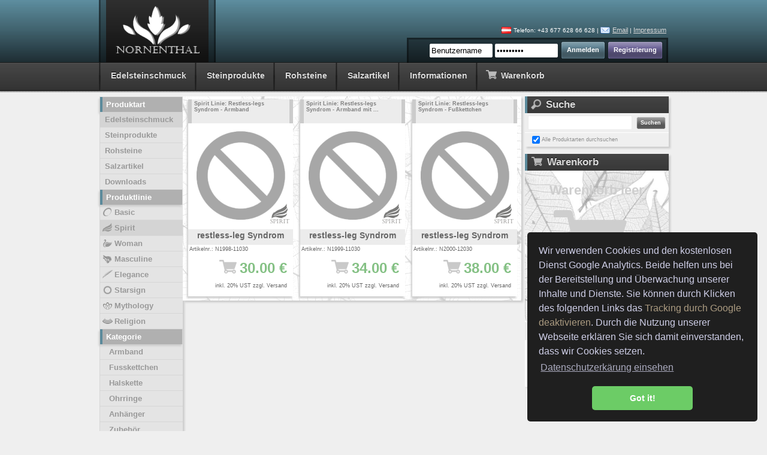

--- FILE ---
content_type: text/html; charset=UTF-8
request_url: https://www.nornenthal.at/index.php?site=edelsteinschmuck.php&sub=view&line=2&category=0&type=0&stone=0&designation=90
body_size: 27012
content:
<!DOCTYPE html>

<html lang="DE">

<head>
  <title>Spirit | Edelsteinschmuck | Nornenthal e.U.</title>
  <link rel="shortcut icon" href="images/logo/nornenthal.ico" />
  <link rel="stylesheet" type="text/css" href="includes/css/cookieconsent.min.css" />
  <link rel="stylesheet" type="text/css" href="includes/css/index.css" />
  
  <!-- Metatags Anfang -->
  <meta http-equiv="Content-Type" content="text/html; charset=utf-8" />
  <meta name="viewport" content="width=device-width, initial-scale=1.0">
  <meta name="DC.title" content="Spirit | Edelsteinschmuck | Nornenthal e.U." />
  <meta name="DC.creator" content="Mag. Markus W. BENES" />
  <meta name="DC.subject" content="Edelsteinketten &amp; Edelsteinschmuck" />
  <meta name="DC.keywords" content="Edelsteinkette, Edelsteinschmuck, G&ouml;tterset, Steinkette, Steinprodukte, Rohstein, Kette, Edelstein, Schmuck" />
  <meta name="DC.description" content="Willkommen bei Nornenthal! Handgefertigte Edelsteinketten aus &Ouml;sterreich. Wir sind ein traditionsbewusstes Unternehmen, das Edelsteinschmuck und Steinprodukte in allen Formen und Farben f&uuml;r Sie anbietet. Unser beliebtestes Produkt sind unsere G&ouml;ttersets." />
  <meta name="DC.publisher" content="Nornenthal e.U." />
  <meta name="DC.coverage" content="Austria-Vienna; 2026" />
  <meta name="DC.rights" content="Nornenthal e.U." />
  <meta name="DC.date" content="2026-01-21" />
  <meta name="DC.type" content="Text" />
  <meta name="DC.format" content="text/html" />
  <meta name="DC.language" content="de" />
  <meta name="DC.relation" content="http://www.nornenthal.com" />

  <meta name="title" content="Spirit | Edelsteinschmuck | Nornenthal e.U." />
  <meta name="author" content="Mag. Markus W. BENES" />
  <meta name="copyright" content="(c)2026 by Nornenthal e.U." />
  <meta name="publisher" content="Nornenthal e.U." />
  <meta name="generator" content="Webuilder 2026" />
  <meta name="page-topic" content="Edelsteinketten &amp; Edelsteinschmuck" />
  <meta name="keywords" content="Edelsteinkette, Edelsteinschmuck, G&ouml;tterset, Steinkette, Steinprodukte, Rohstein, Kette, Edelstein, Schmuck" />
  <meta name="description" content="Willkommen bei Nornenthal! Handgefertigte Edelsteinketten aus &Ouml;sterreich. Wir sind ein traditionsbewusstes Unternehmen, das Edelsteinschmuck und Steinprodukte in allen Formen und Farben f&uuml;r Sie anbietet. Unser beliebtestes Produkt sind unsere G&ouml;ttersets." />
  <meta name="audience" content="all" />
  <meta name="robots" content="all" />
  <meta name="googlebot" content="noodp" />
  <meta name="language" content="de" />
  <meta name="revisit-after" content="7 days" />
  <meta name="verify-v1" content="9tS2OaBeSBWNCglTqYemlGLpYnDFiw33VaCh3wU1ogo=" />
  
  <meta property="og:image" content="images/logo/logo_ogimage.jpg">
  <meta property="og:image:type" content="image/jpeg">
  <meta property="og:image:width" content="1200">
  <meta property="og:image:height" content="627">
  <meta property="og:image:alt" content="Nornenthal.com">
    <!-- Metatags Ende -->

  <!-- Javascript Anfang -->
  <script src="includes/java/java_functions.js"></script>
  <script src="includes/java/bbcode.js"></script>
  <script src="includes/java/cookieconsent.de.js"></script>
  <script src="includes/java/jquery-3.6.3.js"></script>
  <script>
    window.addEventListener("load", function(){
    window.cookieconsent.initialise({
      "palette": {
        "popup": {
          "background": "#1f1f1f",
          "text": "#cfcfe8"
        },
        "button": {
          "background": "#6ccc66",
          "text": "#FFFFFF"
        }
      },
      "theme": "classic",
      "position": "bottom-right"
    })});
  </script>
  
  <!-- Global site tag (gtag.js) - Google Analytics -->
  <script>
    // Set to the same value as the web property used on the site
    var gaProperty = 'UA-122249459-1';
    // Disable tracking if the opt-out cookie exists.
    var disableStr = 'ga-disable-' + gaProperty;
    if (document.cookie.indexOf(disableStr + '=true') > -1) {
      window[disableStr] = true;
    }
    // Opt-out function
    function gaOptout() {
      document.cookie = disableStr + '=true; expires=Thu, 31 Dec 2099 23:59:59 UTC; path=/';
      window[disableStr] = true;
    }
  </script>
  <script async src="https://www.googletagmanager.com/gtag/js?id=UA-122249459-1"></script>
    <script>
      window.dataLayer = window.dataLayer || [];
      function gtag(){dataLayer.push(arguments);}
      gtag('js', new Date());

      gtag('config', 'UA-122249459-1', { 'anonymize_ip': true });
    </script>
  <!-- Javascript Ende -->

  </head>

<body id="body-turquoise">
<div id="site-body">

 <!-- Seiten Header Anfang -->
 <header>
 <div id="site-header">
   <div id="site-header-logo"><img src="images/logo/logo.png" alt="Logo" /><div id="site-header-contact"><p><img src="images/flags/at.png" alt="Flag-AT" />Telefon: +43 677 628 66 628 | <img src="images/navigation/email.png" alt="Email" /><a href="index.php?site=kontakt.php&sub=impressum">Email</a> | <a href="index.php?site=impressum.php">Impressum</a></p></div></div>
 </div>
 <div id="site-header-navigation">
  <nav>
   <ul>
        <li><a href="index.php?site=edelsteinschmuck.php" target="_self" title="Edelsteinschmuck" class="navigation-button">Edelsteinschmuck</a></li>
        <li><a href="index.php?site=steinprodukte.php" target="_self" title="Steinprodukte" class="navigation-button">Steinprodukte</a></li>
        <li><a href="index.php?site=rohsteine.php&sub=view&line=0&category=17" target="_self" title="Rohsteine" class="navigation-button">Rohsteine</a></li>
        <li><a href="index.php?site=zubehoer.php" target="_self" title="Salzartikel" class="navigation-button">Salzartikel</a></li>
        <li><a href="#" target="_self" title="Informationen" class="navigation-button">Informationen</a>
       <ul class="navigation-dropdown">
          <li><a href="index.php?site=edelsteinlexikon.php">Edelsteinlexikon</a></li>
          <li><a href="index.php?site=themenregister.php">Themenregister</a></li>
          <li><a href="index.php?site=calendar.php">Kalender</a></li>
          <li><a href="index.php?site=workshop.php">Workshop</a></li>
          <li><a href="index.php?site=literatur.php">Literatur</a></li>
          <li><a href="index.php?site=informationen.php">Altes Wissen</a></li>
       </ul>
    </li>
    <li><a href="index.php?site=warenkorb.php" target="_self" title="Warenkorb" class="navigation-button"><img src="images/navigation/cart.png" alt="Warenkorb" /> Warenkorb</a></li>
       </ul>
  </nav>
 </div>
 <div id="site-header-login">
        <form method="post" action="index.php?site=registration.php">
       <input class="header-login" type="hidden" name="Benutzername" value="Benutzername" />
       <input class="header-login" type="hidden" name="Passwort" value="*********" />
       <div class="button_register"><input type="submit" name="registration" value="Registrierung" title="Registrierung" class="button" /></div>
     </form>
     <form method="post" action="index.php?site=login.php">
       <input class="header-login" type="text" name="account_nickname" value="Benutzername" onclick="if(this.value == this.defaultValue) this.value = '';" onblur="if(!this.value) this.value = this.defaultValue;" />
       <input class="header-login" type="password" name="account_password" value="*********" onclick="if(this.value == this.defaultValue) this.value = '';" onblur="if(!this.value) this.value = this.defaultValue;" />
       <div class="button_login"><input type="submit" name="login" value="Anmelden" title="Anmelden" class="button" /></div>
     </form>
      </div>
 </header>
 <!-- Seiten Header Ende -->

 <!-- Seiten Content Anfang -->
 <main>
 <div id="site-content">
    <div id="site-content-main">
    <div id="mainbox-small">
     <div id="mainbox-shop-view">
           <div class="shop-article">
       <div class="shop-article-title">Spirit Linie: Restless-legs Syndrom - Armband</div>
       <div class="shop-article-thumbnail"><div class="tooltip-thumbnail"><a href="index.php?site=edelsteinschmuck.php&amp;sub=details&amp;id=1998"><img class="thumbnail" src="images/article/thumbnail/blank.png" alt="Thumbnail" /><div class="shop-article-watermark"><img src="images/line/watermark/2.png" alt="Spirit" /></div><span class="tooltiptext">Details einsehen</span></a></div></div>
       <div class="shop-article-stone">restless-leg Syndrom</div>
       <div class="shop-article-number">Artikelnr.: N1998-11030</div>
               <div class="shop-article-cart">
        <div class="dropdown">
          <img src="images/navigation/cart_shop.png" alt="Thumbnail" />30.00 &euro;          <div class="dropdown-shop">
            <h6>in den Warenkorb legen</h6>
                    <a href="#shop_cart_article_add_1998" class="dropdown-link" onclick="$('#navbox-cart').load('ajax.php?site=shop.php&amp;sub=view&amp;area=navbox_shop_cart.php&amp;command=add&amp;id=1998&size=1418');">16 - 17 cm</a>
                    <a href="#shop_cart_article_add_1998" class="dropdown-link" onclick="$('#navbox-cart').load('ajax.php?site=shop.php&amp;sub=view&amp;area=navbox_shop_cart.php&amp;command=add&amp;id=1998&size=1419');">17 - 18 cm</a>
                    <a href="#shop_cart_article_add_1998" class="dropdown-link" onclick="$('#navbox-cart').load('ajax.php?site=shop.php&amp;sub=view&amp;area=navbox_shop_cart.php&amp;command=add&amp;id=1998&size=1420');">18 - 19 cm</a>
                    <a href="#shop_cart_article_add_1998" class="dropdown-link" onclick="$('#navbox-cart').load('ajax.php?site=shop.php&amp;sub=view&amp;area=navbox_shop_cart.php&amp;command=add&amp;id=1998&size=1421');">19 - 20 cm</a>
                    <a href="#shop_cart_article_add_1998" class="dropdown-link" onclick="$('#navbox-cart').load('ajax.php?site=shop.php&amp;sub=view&amp;area=navbox_shop_cart.php&amp;command=add&amp;id=1998&size=1422');">20 - 21 cm</a>
                    <a href="#shop_cart_article_add_1998" class="dropdown-link" onclick="$('#navbox-cart').load('ajax.php?site=shop.php&amp;sub=view&amp;area=navbox_shop_cart.php&amp;command=add&amp;id=1998&size=1423');">21 - 22 cm</a>
                    <p>Gr&ouml;sse ausw&auml;hlen</p>
          </div>
        </div>
        </div>
                     <div class="shop-article-tax">inkl. 20&percnt; UST zzgl. Versand</div>
      </div>
            <div class="shop-article">
       <div class="shop-article-title">Spirit Linie: Restless-legs Syndrom - Armband mit ...</div>
       <div class="shop-article-thumbnail"><div class="tooltip-thumbnail"><a href="index.php?site=edelsteinschmuck.php&amp;sub=details&amp;id=1999"><img class="thumbnail" src="images/article/thumbnail/blank.png" alt="Thumbnail" /><div class="shop-article-watermark"><img src="images/line/watermark/2.png" alt="Spirit" /></div><span class="tooltiptext">Details einsehen</span></a></div></div>
       <div class="shop-article-stone">restless-leg Syndrom</div>
       <div class="shop-article-number">Artikelnr.: N1999-11030</div>
              <div class="shop-article-cart"><div class="tooltip-cart"><a href="#shop_article_article_add_1999" onclick="$('#navbox-cart').load('ajax.php?site=shop.php&amp;sub=view&amp;area=navbox_shop_cart.php&amp;command=add&amp;id=1999');"><img src="images/navigation/cart_shop.png" alt="Thumbnail" />34.00 &euro;<span class="tooltiptext">in den Warenkorb legen</span></a></div></div>
                     <div class="shop-article-tax">inkl. 20&percnt; UST zzgl. Versand</div>
      </div>
            <div class="shop-article">
       <div class="shop-article-title">Spirit Linie: Restless-legs Syndrom - Fußkettchen</div>
       <div class="shop-article-thumbnail"><div class="tooltip-thumbnail"><a href="index.php?site=edelsteinschmuck.php&amp;sub=details&amp;id=2000"><img class="thumbnail" src="images/article/thumbnail/blank.png" alt="Thumbnail" /><div class="shop-article-watermark"><img src="images/line/watermark/2.png" alt="Spirit" /></div><span class="tooltiptext">Details einsehen</span></a></div></div>
       <div class="shop-article-stone">restless-leg Syndrom</div>
       <div class="shop-article-number">Artikelnr.: N2000-12030</div>
               <div class="shop-article-cart">
        <div class="dropdown">
          <img src="images/navigation/cart_shop.png" alt="Thumbnail" />38.00 &euro;          <div class="dropdown-shop">
            <h6>in den Warenkorb legen</h6>
                    <a href="#shop_cart_article_add_2000" class="dropdown-link" onclick="$('#navbox-cart').load('ajax.php?site=shop.php&amp;sub=view&amp;area=navbox_shop_cart.php&amp;command=add&amp;id=2000&size=1425');">21 - 22 cm</a>
                    <a href="#shop_cart_article_add_2000" class="dropdown-link" onclick="$('#navbox-cart').load('ajax.php?site=shop.php&amp;sub=view&amp;area=navbox_shop_cart.php&amp;command=add&amp;id=2000&size=1426');">22 - 23 cm</a>
                    <a href="#shop_cart_article_add_2000" class="dropdown-link" onclick="$('#navbox-cart').load('ajax.php?site=shop.php&amp;sub=view&amp;area=navbox_shop_cart.php&amp;command=add&amp;id=2000&size=1427');">23 - 24 cm</a>
                    <a href="#shop_cart_article_add_2000" class="dropdown-link" onclick="$('#navbox-cart').load('ajax.php?site=shop.php&amp;sub=view&amp;area=navbox_shop_cart.php&amp;command=add&amp;id=2000&size=1428');">24 - 25 cm</a>
                    <a href="#shop_cart_article_add_2000" class="dropdown-link" onclick="$('#navbox-cart').load('ajax.php?site=shop.php&amp;sub=view&amp;area=navbox_shop_cart.php&amp;command=add&amp;id=2000&size=1429');">25 - 26 cm</a>
                    <a href="#shop_cart_article_add_2000" class="dropdown-link" onclick="$('#navbox-cart').load('ajax.php?site=shop.php&amp;sub=view&amp;area=navbox_shop_cart.php&amp;command=add&amp;id=2000&size=1430');">26- 27 cm</a>
                    <a href="#shop_cart_article_add_2000" class="dropdown-link" onclick="$('#navbox-cart').load('ajax.php?site=shop.php&amp;sub=view&amp;area=navbox_shop_cart.php&amp;command=add&amp;id=2000&size=1431');">27 - 28 cm</a>
                    <a href="#shop_cart_article_add_2000" class="dropdown-link" onclick="$('#navbox-cart').load('ajax.php?site=shop.php&amp;sub=view&amp;area=navbox_shop_cart.php&amp;command=add&amp;id=2000&size=1433');">28 - 29 cm</a>
                    <a href="#shop_cart_article_add_2000" class="dropdown-link" onclick="$('#navbox-cart').load('ajax.php?site=shop.php&amp;sub=view&amp;area=navbox_shop_cart.php&amp;command=add&amp;id=2000&size=1434');">29 - 30 cm</a>
                    <a href="#shop_cart_article_add_2000" class="dropdown-link" onclick="$('#navbox-cart').load('ajax.php?site=shop.php&amp;sub=view&amp;area=navbox_shop_cart.php&amp;command=add&amp;id=2000&size=1450');">30 -31 cm</a>
                    <a href="#shop_cart_article_add_2000" class="dropdown-link" onclick="$('#navbox-cart').load('ajax.php?site=shop.php&amp;sub=view&amp;area=navbox_shop_cart.php&amp;command=add&amp;id=2000&size=1451');">31 -32 cm</a>
                    <a href="#shop_cart_article_add_2000" class="dropdown-link" onclick="$('#navbox-cart').load('ajax.php?site=shop.php&amp;sub=view&amp;area=navbox_shop_cart.php&amp;command=add&amp;id=2000&size=1452');">32 -33 cm</a>
                    <p>Gr&ouml;sse ausw&auml;hlen</p>
          </div>
        </div>
        </div>
                     <div class="shop-article-tax">inkl. 20&percnt; UST zzgl. Versand</div>
      </div>
           <div class="mainbox-pagelink"></div>
    </div>
    </div>
    <div id="mainbox-navigation">
                <h3 class="body-turquoise">Produktart</h3>
        <ul>
                 <li class="selected"><a class="article-class" href="index.php?site=edelsteinschmuck.php&amp;sub=view">Edelsteinschmuck</a></li>
                 <li><a class="article-class" href="index.php?site=steinprodukte.php&amp;sub=view">Steinprodukte</a></li>
                 <li><a class="article-class" href="index.php?site=rohsteine.php&sub=view&line=0&category=17&amp;sub=view">Rohsteine</a></li>
                 <li><a class="article-class" href="index.php?site=zubehoer.php&amp;sub=view">Salzartikel</a></li>
                 <li><a class="article-class" href="index.php?site=downloads.php&amp;sub=view">Downloads</a></li>
                </ul>
                <h3 class="body-turquoise">Produktlinie</h3>
        <ul>
                 <li><a href="index.php?site=edelsteinschmuck.php&amp;sub=view&amp;line=1"><img src="images/line/navigation/1.png" alt="Basic" />Basic</a></li>
                 <li class="selected"><a href="index.php?site=edelsteinschmuck.php&amp;sub=view&amp;line=0"><img src="images/line/navigation/2.png" alt="Spirit" />Spirit</a></li>
                 <li><a href="index.php?site=edelsteinschmuck.php&amp;sub=view&amp;line=5"><img src="images/line/navigation/5.png" alt="Woman" />Woman</a></li>
                 <li><a href="index.php?site=edelsteinschmuck.php&amp;sub=view&amp;line=4"><img src="images/line/navigation/4.png" alt="Masculine" />Masculine</a></li>
                 <li><a href="index.php?site=edelsteinschmuck.php&amp;sub=view&amp;line=3"><img src="images/line/navigation/3.png" alt="Elegance" />Elegance</a></li>
                 <li><a href="index.php?site=edelsteinschmuck.php&amp;sub=view&amp;line=6"><img src="images/line/navigation/6.png" alt="Starsign" />Starsign</a></li>
                 <li><a href="index.php?site=edelsteinschmuck.php&amp;sub=view&amp;line=7"><img src="images/line/navigation/7.png" alt="Mythology" />Mythology</a></li>
                 <li><a href="index.php?site=edelsteinschmuck.php&amp;sub=view&amp;line=8"><img src="images/line/navigation/8.png" alt="Religion" />Religion</a></li>
                </ul>
                <h3 class="body-turquoise">Kategorie</h3>
        <ul>
                 <li><a href="index.php?site=edelsteinschmuck.php&amp;sub=view&amp;line=2&amp;category=1">Armband</a></li>
                 <li><a href="index.php?site=edelsteinschmuck.php&amp;sub=view&amp;line=2&amp;category=2">Fusskettchen</a></li>
                 <li><a href="index.php?site=edelsteinschmuck.php&amp;sub=view&amp;line=2&amp;category=3">Halskette</a></li>
                 <li><a href="index.php?site=edelsteinschmuck.php&amp;sub=view&amp;line=2&amp;category=4">Ohrringe</a></li>
                 <li><a href="index.php?site=edelsteinschmuck.php&amp;sub=view&amp;line=2&amp;category=5">Anhänger</a></li>
                 <li><a href="index.php?site=edelsteinschmuck.php&amp;sub=view&amp;line=2&amp;category=32">Zubehör</a></li>
                </ul>
                <h3 class="body-turquoise">Wirkung</h3>
        <ul>
                  <li><a href="index.php?site=edelsteinschmuck.php&amp;sub=view&amp;line=2&amp;category=0&amp;type=0&amp;stone=0&amp;designation=81">Abnehmen</a></li>
                  <li><a href="index.php?site=edelsteinschmuck.php&amp;sub=view&amp;line=2&amp;category=0&amp;type=0&amp;stone=0&amp;designation=88">Allergie</a></li>
                  <li><a href="index.php?site=edelsteinschmuck.php&amp;sub=view&amp;line=2&amp;category=0&amp;type=0&amp;stone=0&amp;designation=16">Auflockerung</a></li>
                  <li><a href="index.php?site=edelsteinschmuck.php&amp;sub=view&amp;line=2&amp;category=0&amp;type=0&amp;stone=0&amp;designation=48">Ausgeglichenheit</a></li>
                  <li><a href="index.php?site=edelsteinschmuck.php&amp;sub=view&amp;line=2&amp;category=0&amp;type=0&amp;stone=0&amp;designation=101">Bandscheibenvorfall</a></li>
                  <li><a href="index.php?site=edelsteinschmuck.php&amp;sub=view&amp;line=2&amp;category=0&amp;type=0&amp;stone=0&amp;designation=96">Chakren</a></li>
                  <li><a href="index.php?site=edelsteinschmuck.php&amp;sub=view&amp;line=2&amp;category=0&amp;type=0&amp;stone=0&amp;designation=70">Durchsetzungskraft</a></li>
                  <li><a href="index.php?site=edelsteinschmuck.php&amp;sub=view&amp;line=2&amp;category=0&amp;type=0&amp;stone=0&amp;designation=71">Entgiftung</a></li>
                  <li><a href="index.php?site=edelsteinschmuck.php&amp;sub=view&amp;line=2&amp;category=0&amp;type=0&amp;stone=0&amp;designation=82">Entspannter Schlaf</a></li>
                  <li><a href="index.php?site=edelsteinschmuck.php&amp;sub=view&amp;line=2&amp;category=0&amp;type=0&amp;stone=0&amp;designation=87">Glück</a></li>
                  <li><a href="index.php?site=edelsteinschmuck.php&amp;sub=view&amp;line=2&amp;category=0&amp;type=0&amp;stone=0&amp;designation=79">Immunsystem</a></li>
                  <li><a href="index.php?site=edelsteinschmuck.php&amp;sub=view&amp;line=2&amp;category=0&amp;type=0&amp;stone=0&amp;designation=54">Innere Ruhe</a></li>
                  <li><a href="index.php?site=edelsteinschmuck.php&amp;sub=view&amp;line=2&amp;category=0&amp;type=0&amp;stone=0&amp;designation=76">Intuition</a></li>
                  <li><a href="index.php?site=edelsteinschmuck.php&amp;sub=view&amp;line=2&amp;category=0&amp;type=0&amp;stone=0&amp;designation=72">Kinderwunsch</a></li>
                  <li><a href="index.php?site=edelsteinschmuck.php&amp;sub=view&amp;line=2&amp;category=0&amp;type=0&amp;stone=0&amp;designation=58">Kreisende Gedanken</a></li>
                  <li><a href="index.php?site=edelsteinschmuck.php&amp;sub=view&amp;line=2&amp;category=0&amp;type=0&amp;stone=0&amp;designation=55">Lebensfreude</a></li>
                  <li><a href="index.php?site=edelsteinschmuck.php&amp;sub=view&amp;line=2&amp;category=0&amp;type=0&amp;stone=0&amp;designation=86">Liebe</a></li>
                  <li><a href="index.php?site=edelsteinschmuck.php&amp;sub=view&amp;line=2&amp;category=0&amp;type=0&amp;stone=0&amp;designation=56">Loslassen</a></li>
                  <li><a href="index.php?site=edelsteinschmuck.php&amp;sub=view&amp;line=2&amp;category=0&amp;type=0&amp;stone=0&amp;designation=57">Neuanfang</a></li>
                  <li><a href="index.php?site=edelsteinschmuck.php&amp;sub=view&amp;line=2&amp;category=0&amp;type=0&amp;stone=0&amp;designation=68">Pure</a></li>
                  <li class="selected"><a href="index.php?site=edelsteinschmuck.php&amp;sub=view&amp;line=2&amp;category=0&amp;type=0&amp;stone=0&amp;designation=0">restless-leg Syndrom</a></li>
                  <li><a href="index.php?site=edelsteinschmuck.php&amp;sub=view&amp;line=2&amp;category=0&amp;type=0&amp;stone=0&amp;designation=85">Schmerzlinderung</a></li>
                  <li><a href="index.php?site=edelsteinschmuck.php&amp;sub=view&amp;line=2&amp;category=0&amp;type=0&amp;stone=0&amp;designation=99">Schulstart</a></li>
                  <li><a href="index.php?site=edelsteinschmuck.php&amp;sub=view&amp;line=2&amp;category=0&amp;type=0&amp;stone=0&amp;designation=59">Schutz</a></li>
                  <li><a href="index.php?site=edelsteinschmuck.php&amp;sub=view&amp;line=2&amp;category=0&amp;type=0&amp;stone=0&amp;designation=60">Trauer</a></li>
                  <li><a href="index.php?site=edelsteinschmuck.php&amp;sub=view&amp;line=2&amp;category=0&amp;type=0&amp;stone=0&amp;designation=92">Traumata</a></li>
                  <li><a href="index.php?site=edelsteinschmuck.php&amp;sub=view&amp;line=2&amp;category=0&amp;type=0&amp;stone=0&amp;designation=77">Verdauung</a></li>
                  <li><a href="index.php?site=edelsteinschmuck.php&amp;sub=view&amp;line=2&amp;category=0&amp;type=0&amp;stone=0&amp;designation=84">Verzeihen</a></li>
                  <li><a href="index.php?site=edelsteinschmuck.php&amp;sub=view&amp;line=2&amp;category=0&amp;type=0&amp;stone=0&amp;designation=51">Zeugungsfähigkeit</a></li>
                </ul>
                <h3 class="body-turquoise">Steinart</h3>
        <ul>
                  <li><a href="index.php?site=edelsteinschmuck.php&amp;sub=view&amp;line=2&amp;category=0&amp;type=0&amp;stone=30&amp;designation=90">Bronzit</a></li>
                  <li><a href="index.php?site=edelsteinschmuck.php&amp;sub=view&amp;line=2&amp;category=0&amp;type=0&amp;stone=200&amp;designation=90">Goldglanzobsidian</a></li>
                  <li><a href="index.php?site=edelsteinschmuck.php&amp;sub=view&amp;line=2&amp;category=0&amp;type=0&amp;stone=76&amp;designation=90">Labradorit</a></li>
                </ul>
              <div id="content-clear"></div>
    </div></div>
<div id="site-content-navigation">
<div class="navbox-big">
 <h2 class="body-turquoise"><img src="images/navigation/magnifyingglass.png" alt="Suche" />Suche</h2>
 <form method="post" action="index.php?site=edelsteinschmuck.php&amp;sub=view&amp;line=2&amp;category=0&amp;type=0&amp;stone=0">
  <div id="navbox-search">
   <div class="search-input">
    <input class="search" name="search" value="" /><input type="hidden" name="send" value="send" /><div class="button-small_grey"><input name="suchen" type="submit" value="Suchen" title="Suchen" /></div>
   </div>
       <div class="search-option"><input type="checkbox" name="option" value="true" checked><span>Alle Produktarten durchsuchen</span></div>
     </div>
  </form>
 </div>   <div class="navbox-big">
    <h2 class="body-turquoise"><a href="index.php?site=warenkorb.php"><img src="images/navigation/cart.png" alt="Warenkorb" />Warenkorb</a></h2>
    <div id="navbox-cart">
         <div class="cart-basket">
       <div class="cart-basket-empty">Warenkorb leer</div>
           </div>
      <div class="cart-sum"><a href="index.php?site=warenkorb.php">Gesamt: 0 Artikel</a></div>
      <div class="cart-price-sum"><a href="index.php?site=warenkorb.php">0.00 &euro;</a></div>
      <div class="cart-tax">inkl. UST zzgl. Versand</div>     </div>
    </div></div>
   <div id="site-clear"></div>
  </div>
 </main>
 </div>
 <!-- Seiten Content Ende -->

  <!-- Seiten Bottom Anfang -->
  <footer>
  <div id="site-bottom">
    <p>Nornenthal e.U. - Copyright &copy;2026</p>
    <p><a href="index.php?site=impressum.php&amp;sub=agb">AGB</a> | <a href="index.php?site=impressum.php&amp;sub=privacy">Datenschutzerkl&auml;rung</a> | <a href="index.php?site=impressum.php&amp;sub=shipping">Versandkosten</a> | <a href="https://www.facebook.com/Nornenthal/" target="_blank"><img src="images/navigation/facebook.png" alt="Facebook" /> Facebook</a> | <a href="index.php?site=impressum.php&amp;sub=impressum">Impressum</a></p>
    <b>Seitenaufbau in:  0.031749 Sekunden | Version: 5.97</b>    <p><a href="http://validator.w3.org/check?uri=https://www.nornenthal.at/index.php?site=edelsteinschmuck.php&amp;sub=view&amp;line=2&amp;category=0&amp;type=0&amp;stone=0&amp;designation=90"><img src="images/navigation/valid_html.png" alt="W3C Validator | HTML" /></a> <a href="http://jigsaw.w3.org/css-validator/validator?profile=css3&amp;uri=https://www.nornenthal.at/index.php?site=edelsteinschmuck.php&amp;sub=view&amp;line=2&amp;category=0&amp;type=0&amp;stone=0&amp;designation=90"><img src="images/navigation/valid_css.png" alt="W3C Validator | CSS" /></a></p>
  </div>
  </footer>
  <!-- Seiten Bottom Ende -->

</body>
</html>


--- FILE ---
content_type: text/css
request_url: https://www.nornenthal.at/includes/css/index.css
body_size: 159527
content:
/* /////////////////////////////////////////////////////////////////////////// */
/* // Nornenthal - CSS3-Stylesheet | Copyright by      Mag. Markus W. Benes // */
/* /////////////////////////////////////////////////////////////////////////// */

/* Seiten-Body mit diversen Farben ANFANG */
body {
    background-color: #efefef;
    margin: 0px 0px 0px 0px;
}

#body-turquoise {
    background-image: url(/images/site_background_turquoise.png);
    background-repeat: repeat-x;
}

#body-violett {
    background-image: url(/images/site_background_violett.png);
    background-repeat: repeat-x;
}

#body-blue {
    background-image: url(/images/site_background_blue.png);
    background-repeat: repeat-x;
}

#body-pink {
    background-image: url(/images/site_background_pink.png);
    background-repeat: repeat-x;
}

#body-green {
    background-image: url(/images/site_background_green.png);
    background-repeat: repeat-x;
}

#body-brown {
    background-image: url(/images/site_background_brown.png);
    background-repeat: repeat-x;
}

#body-lightblue {
    background-image: url(/images/site_background_lightblue.png);
    background-repeat: repeat-x;
}

#site-body {
    width: 950px;
    margin: 0 auto 0 auto;
}

img {
    border: none;
}

a {
    text-decoration:none;
}

.light-green {
    color: #A7D3A7 !important;
    font-weight: bold !important;
}

.light-red {
    color: #DF9F9F !important;
    font-weight: bold !important;
}

.light-blue {
    color: #8ea9db !important;
}

.green {
    color: #85C185 !important;
    font-weight: bold !important;
}

.red {
    color: #CC6666 !important;
    font-weight: bold !important;
}

.blue {
    color: #305496 !important;
}

.bold {
    font-weight: bold;
}

.text-left {
    align-items: flex-start !important;
    text-align: left !important;
    justify-content: left !important;
}

.text-center {
    align-items: flex-start !important;
    text-align: center !important;
    justify-content: center !important;
}

.text-right {
    align-items: flex-end !important;
    text-align: right !important;
    justify-content: right !important;
}

.background-inactive {
    background-color: #F1F1F1 !important;
    color: #C4C4C4 !important;
}

.background-green {
   background-color: #E7F3E7 !important;
}
/* Seiten-Body mit diversen Farben ENDE */

/* Seiten-Header inklusive Logo, Kontaktdaten, Impressumslink etc., Loginbox und Navigationsleiste ANFANG */
#site-header {
    height: 105px;
    margin: 0px 0px 0px 0px;
}

#site-header-logo {
    height: 105px;
}

#site-header-login {
    background-image: url(/images/navigation/loginbox_background.png);
    text-align: right;
    text-decoration: none;
    width: 436px;
    height: 32px;
    padding: 10px 0px 0px 0px;
    margin: -90px 0px 0px 0px;
    display: block;
    float: right;
}

#site-header-administration {
    background-image: url(/images/navigation/loginbox_background.png);
    text-align: left;
    text-decoration: none;
    width: 205px;
    height: 32px;
    padding: 10px 0px 0px 15px;
    margin: -10px 0px 0px -220px;
    display: block;
    position: absolute;
}

#site-header-administration div.administration-select {
    float: left;
}

#site-header-administration div.administration-select select {
    width: 140px;
}

#site-header-administration div.administration-details {
    float: left;
}

#site-header-administration div.administration-details img {
    margin: 0px 3px -4px 7px;
}

#site-header-administration div.administration-details a {
    font-family: Verdana, Arial, Tahoma;
    font-size: 13px;
    color: #85c185;
    font-weight: bold;
}

#site-header-login p {
    font-family: Verdana, Arial, Tahoma;
    font-size: 14px;
    color: #ffffff;
    text-align: left;
    padding: 0px 0px 0px 0px;
    margin: 2px 10px 0px 10px;
    float: left;
}

#site-header-login a, #site-header-login a:link, #site-header-login a:visited, #site-header-login a:hover, #site-header-login a:active {
    font-family: Verdana, Arial, Tahoma;
    font-size: 14px;
    font-weight: bold;
    color: #ffffff;
}

#site-header-login input.header-login {
   background-color: #ffffff;
   border: 1px solid #ececec;
   border-radius: 2px;
   width: 105px;
   height: 23px;
   box-sizing: border-box;
}

#site-header-contact {
    text-align: right;
    position: relative;
    width: 335px;
    top: -74px;
    left: 612px;
}

#site-header-contact p {
    font-family: Verdana, Arial, Tahoma;
    font-size: 10px;
    color: #ffffff;
}

#site-header-contact img {
    margin: -1px 4px -2px 0px;
    border: none;
}

#site-header-contact a {
    font-family: Verdana, Arial, Tahoma;
    text-align: center;
    font-size: 11px;
    text-decoration: underline;
    color: #dbdbdb;
    margin: 0px 0px 0px 0px;
}

#site-header-contact a:hover {
    font-family: Verdana, Arial, Tahoma;
    text-align: center;
    font-size: 11px;
    text-decoration: underline;
    color: #ffffff;
    margin: 0px 0px 0px 0px;
}

#site-header-language {
    text-align: right;
    position: relative;
    width: 150px;
    top: -142px;
    left: 802px;
}

#site-header-language p {
    font-family: Tahoma, Verdana, Arial;
    font-size: 10px;
    color: #ffffff;
}

#site-header-language img {
    margin: -1px 4px -2px 0px;
    border: none;
}

#site-header-language a {
    font-family: Verdana, Arial, Tahoma;
    text-align: center;
    font-size: 11px;
    text-decoration: underline;
    color: #dbdbdb;
    margin: 0px 0px 0px 0px;
}

#site-header-language a:hover {
    font-family: Verdana, Arial, Tahoma;
    text-align: center;
    font-size: 11px;
    text-decoration: underline;
    color: #ffffff;
    margin: 0px 0px 0px 0px;
}

#site-header-navigation {
    white-space: nowrap;
    line-height: 235%;
    width: 948px;
    height: 48px;
    margin: 0px 0px 0px 0px;
}

#site-header-navigation ul {
    text-decoration: none;
    padding: 0px 0px 0px 0px;
    margin: 0px 0px 0px 0px;
}

#site-header-navigation ul li img {
    border: none;
    margin: -2px 3px -3px -4px;
}

#site-header-navigation ul li {
    background-image: url('/images/site_navigation_back.png');
    background-repeat: no-repeat;
    font-family: Tahoma, Arial, Verdana;
    font-size: 14px;
    font-weight: 700;
    text-align: left;
    text-decoration: none;
    text-shadow: 0px -1px 0px black;
    color: #dbdbdb;
    display: inherit;
    cursor: pointer;
    text-decoration: none;
    list-style: none;
    list-style-type: none;
    height: 46px;
    margin: 0px 0px 0px 0px;
    display: inline-block;
}

#site-header-navigation ul li button {
    border: none;
    outline: none;
    font-family: Tahoma, Arial, Verdana;
    font-size: 14px;
    font-weight: 700;
    text-align: left;
    text-decoration: none;
    text-shadow: 0px -1px 0px black;
    color: #dbdbdb;
    margin: -3px 0px 0px 0px;
    padding: 0px 10px 5px 20px;
    display: inherit;
    cursor: pointer;
}

#site-header-navigation ul li a.navigation-button {
    font-family: Tahoma, Arial, Verdana;
    font-size: 14px;
    font-weight: 700;
    text-align: left;
    text-decoration: none;
    text-shadow: 0px -1px 0px black;
    color: #dbdbdb;
    margin: 3px 0px 0px 0px;
    padding: 0px 10px 5px 20px;
    display: inherit;
    cursor: pointer;
}

#site-header-navigation ul li a.navigation-button:hover {
    background-image: url('/images/navigation/background_navigation_hover.png');
    background-repeat: repeat-x;
    background-color: #629ae4;
    font-family: Tahoma, Arial, Verdana;
    font-size: 14px;
    font-weight: 700;
    color: #ffffff;
    text-decoration: none;
    text-shadow: 0px -1px 0px black;
    margin: 0px -5px 0px 0px;
    padding: 3px 15px 5px 20px;
    display: inherit;
    cursor: pointer;
}

#site-header-navigation .navigation-dropdown {
    border-top: 1px solid #151515;
    display: none;
    position: absolute;
    top: 151px;
    background-color: #616161;
    opacity: 0.9;
    min-width: 150px;
    box-shadow: 0px 8px 16px 0px rgba(0,0,0,0.2);
    z-index: 100;
}

#site-header-navigation ul.navigation-dropdown:hover {
    float: none;
    list-style-type: none;
    margin: 0px 0px 0px 0px !important;
    padding: 0px 0px 0px 0px !important;
}

#site-header-navigation ul.navigation-dropdown li {
    background-image: none;
    display: block;
}

#site-header-navigation ul.navigation-dropdown li:hover {
    background-color: #000000;
    display: block;
}

#site-header-navigation ul li:hover ul.navigation-dropdown {
    display: block;
}

#site-header-navigation ul.navigation-dropdown li a {
    font-family: Tahoma, Arial, Verdana;
    font-size: 14px;
    font-weight: 700;
    text-align: left;
    text-decoration: none;
    color: #dbdbdb;
    text-decoration: none;
    display: block;
    text-align: left;
    margin: 0px 0px 0px 0px !important;
    padding: 5px 40px 4px 40px !important;
    background-image: none !important;
    text-shadow: none;
}

#site-header-navigation ul.navigation-dropdown li a:hover {
    float: none;
    color: #ffffff;
    text-decoration: none;
    display: block;
    text-align: left;
    margin: 0px 0px 0px 0px !important;
    padding: 5px 40px 4px 40px !important;
    border: none !important;
    background-image: none !important;
    text-shadow: none;
}

/* Seiten-Header inklusive Logo, Kontaktdaten, Impressumslink etc., Loginbox und Navigationsleiste ENDE */

/* Seiten-Buttons in diversen Gr&ouml;ssen ANFANG */
div.button_login {
    background: url(/images/navigation/button_turquoise_right.png) right no-repeat;
    width: auto;
    height: 30px;
    margin: -4px 0px 0px 9px;
    float: right;
}

div.button_login input {
    background: url(/images/navigation/button_turquoise_left.png) left no-repeat;
    border: none;
    font-family: Verdana, Arial, Helvetica, sans-serif;
    font-size: 11px;
    font-weight: bold;
    color: #ffffff;
    height: 30px;
    margin: 0px 0px 0px -4px;
    padding: 0px 10px 3px 10px;
    overflow: visible;
    display: inline;
    cursor: pointer;
}

div.button_register {
    background:url(/images/navigation/button_violett_right.png) right no-repeat;
    width: auto;
    height: 30px;
    margin: -4px 9px 0px 8px;
    float: right;
}

div.button_register input {
    background: url(/images/navigation/button_violett_left.png) left no-repeat;
    border: none;
    font-size: 11px;
    font-family:Verdana, Arial, Helvetica, sans-serif;
    font-weight:bold;
    color:#ffffff;
    height: 30px;
    margin: 0px 0px 0px -4px;
    padding: 0px 10px 3px 10px;
    overflow:visible;
    display:inline;
    cursor:pointer;
}

div.button_logout {
    background:url(/images/navigation/button_violett_right.png) right no-repeat;
    width:auto;
    height: 30px;
    margin: -4px 9px 0px 8px;
    float: right;
}

div.button_logout input {
    background:url(/images/navigation/button_violett_left.png) left no-repeat;
    height: 30px;
    font-size: 11px;
    font-family:Verdana, Arial, Helvetica, sans-serif;
    font-weight:bold;
    color:#ffffff;
    border:none;
    overflow:visible;
    display:inline;
    margin: 0px 0px 0px -4px;
    padding: 0px 10px 3px 10px;
    cursor: pointer;
}

div.button_turquoise {
    background:url(/images/navigation/button_turquoise_right.png) right no-repeat;
    height: 30px;
    width:auto;
    margin: -4px 9px 0px 8px;
    float:right;
}

div.button_turquoise input {
    background:url(/images/navigation/button_turquoise_left.png) left no-repeat;
    height: 30px;
    font-size: 11px;
    font-family:Verdana, Arial, Helvetica, sans-serif;
    font-weight:bold;
    color:#ffffff;
    border:none;
    overflow:visible;
    display:inline;
    margin: 0px 0px 0px -4px;
    padding: 0px 10px 3px 10px;
    cursor:pointer;
}

div.button_violett {
    background:url(/images/navigation/button_violett_right.png) right no-repeat;
    height: 30px;
    width:auto;
    margin: -4px 9px 0px 8px;
    float:right;
}

div.button_violett input {
    background:url(/images/navigation/button_violett_left.png) left no-repeat;
    height: 30px;
    font-size: 11px;
    font-family:Verdana, Arial, Helvetica, sans-serif;
    font-weight:bold;
    color:#ffffff;
    border:none;
    overflow:visible;
    display:inline;
    margin: 0px 0px 0px -4px;
    padding: 0px 10px 3px 10px;
    cursor:pointer;
}

div.button_blue {
    background:url(/images/navigation/button_blue_right.png) right no-repeat;
    height: 30px;
    width:auto;
    margin: -4px 9px 0px 8px;
    float:right;
}

div.button_blue input {
    background:url(/images/navigation/button_blue_left.png) left no-repeat;
    height: 30px;
    font-size: 11px;
    font-family:Verdana, Arial, Helvetica, sans-serif;
    font-weight:bold;
    color:#ffffff;
    border:none;
    overflow:visible;
    display:inline;
    margin: 0px 0px 0px -4px;
    padding: 0px 10px 3px 10px;
    cursor:pointer;
}

div.button_pink {
    background:url(/images/navigation/button_pink_right.png) right no-repeat;
    height: 30px;
    width:auto;
    margin: -4px 9px 0px 8px;
    float:right;
}

div.button_pink input {
    background:url(/images/navigation/button_pink_left.png) left no-repeat;
    height: 30px;
    font-size: 11px;
    font-family:Verdana, Arial, Helvetica, sans-serif;
    font-weight:bold;
    color:#ffffff;
    border:none;
    overflow:visible;
    display:inline;
    margin: 0px 0px 0px -4px;
    padding: 0px 10px 3px 10px;
    cursor:pointer;
}

div.button_green {
    background:url(/images/navigation/button_green_right.png) right no-repeat;
    height: 30px;
    width:auto;
    margin: -4px 9px 0px 8px;
    float:right;
}

div.button_green input {
    background:url(/images/navigation/button_green_left.png) left no-repeat;
    height: 30px;
    font-size: 11px;
    font-family:Verdana, Arial, Helvetica, sans-serif;
    font-weight:bold;
    color:#ffffff;
    border:none;
    overflow:visible;
    display:inline;
    margin: 0px 0px 0px -4px;
    padding: 0px 10px 3px 10px;
    cursor:pointer;
}

div.button_brown {
    background:url(/images/navigation/button_brown_right.png) right no-repeat;
    height: 30px;
    width:auto;
    margin: -4px 9px 0px 8px;
    float:right;
}

div.button_brown input {
    background:url(/images/navigation/button_brown_left.png) left no-repeat;
    height: 30px;
    font-size: 11px;
    font-family:Verdana, Arial, Helvetica, sans-serif;
    font-weight:bold;
    color:#ffffff;
    border:none;
    overflow:visible;
    display:inline;
    margin: 0px 0px 0px -4px;
    padding: 0px 10px 3px 10px;
    cursor:pointer;
}

div.button_lightblue {
    background:url(/images/navigation/button_lightblue_right.png) right no-repeat;
    height: 30px;
    width:auto;
    margin: -4px 9px 0px 8px;
    float:right;
}

div.button_lightblue input {
    background:url(/images/navigation/button_lightblue_left.png) left no-repeat;
    height: 30px;
    font-size: 11px;
    font-family:Verdana, Arial, Helvetica, sans-serif;
    font-weight:bold;
    color:#ffffff;
    border:none;
    overflow:visible;
    display:inline;
    margin: 0px 0px 0px -4px;
    padding: 0px 10px 3px 10px;
    cursor:pointer;
}

div.button_login:hover, div.button_register:hover, div.button_turquoise:hover,
div.button_violett:hover, div.button_blue:hover, div.button_pink:hover,
div.button_green:hover, div.button_brown:hover, div.button_lightblue:hover  {
    opacity: 1;
}

div.button_login:active, div.button_register:active, div.button_turquoise:active,
div.button_violett:active, div.button_blue:active, div.button_pink:active,
div.button_green:active, div.button_brown:active, div.button_lightblue:active {
    opacity: 1;
    -webkit-animation: flash 0.5s;
    animation: flash 0.5s;
}

@-webkit-keyframes flash {
    0% {
        opacity: .4;
    }
    100% {
        opacity: 1;
    }
}

div.button-small_blue input {
    background:url(/images/navigation/button-small_blue_left.png) left no-repeat;
    background-color: transparent !important;
    height: 21px;
    font-size: 9px !important;
    font-family: Verdana, Arial, Helvetica, sans-serif !important;
    font-weight:bold;
    color:#ffffff !important;
    border-radius: 0px !important;
    border:none !important;
    overflow: visible;
    margin: -4px 4px -5px 2px !important;
    padding: 0px 4px 2px 7px !important;
    cursor: pointer;
    float: right;
}

div.button-small_blue {
    background:url(/images/navigation/button-small_blue_right.png) right no-repeat;
    background-color: transparent !important;
    width:auto;
    margin: 2px 0px 2px 2px;
    padding: 4px 0px 5px 0px;
    float: right;
}

div.button-small_blue  {
    opacity: 1;
}

div.button-small_blue:active {
    opacity: 1;
    -webkit-animation: flash 0.2s;
    animation: flash 0.2s;
}

@-webkit-keyframes flash {
    0% {
        opacity: .4;
    }
    100% {
        opacity: 1;
    }
}

div.button-small_grey input {
    background:url(/images/navigation/button-small_grey_left.png) left no-repeat;
    background-color: transparent !important;
    height: 21px;
    font-size: 9px !important;
    font-family: Verdana, Arial, Helvetica, sans-serif !important;
    font-weight:bold;
    color:#ffffff !important;
    border-radius: 0px !important;
    border:none !important;
    overflow: visible;
    margin: -4px 4px -5px 2px !important;
    padding: 0px 4px 2px 7px !important;
    cursor: pointer;
    float: right;
}

div.button-small_grey a {
    background:url(/images/navigation/button-small_grey_left.png) left no-repeat;
    background-color: transparent !important;
    text-decoration: none !important;
    height: 21px;
    font-size: 9px !important;
    font-family: Verdana, Arial, Helvetica, sans-serif !important;
    font-weight: bold;
    line-height: 21px;
    color: #ffffff !important;
    border-radius: 0px !important;
    border: none !important;
    overflow: visible;
    margin: -4px 4px -5px 2px !important;
    padding: 0px 4px 2px 7px !important;
    cursor: pointer;
    float: right;
}

div.button-small_grey {
    background:url(/images/navigation/button-small_grey_right.png) right no-repeat;
    background-color: transparent !important;
    width:auto;
    margin: 2px 0px 2px 2px;
    padding: 4px 0px 5px 0px;
    float: right;
    opacity: 1;
}

div.button-small_grey:active {
    opacity: 1;
    -webkit-animation: flash 0.2s;
    animation: flash 0.2s;
}

@-webkit-keyframes flash {
    0% {
        opacity: .4;
    }
    100% {
        opacity: 1;
    }
}
/* Seiten-Buttons in diversen Gr&ouml;ssen ENDE */

/* Divborders ANFANG */
div.divborder-input-body-turquoise {
    background-color: #5b8a9b;
    width: 4px;
    height: 100%;
    margin-left: 6px;
    margin-right: 0px;
    float: right;
}

div.divborder-input-body-violett {
    background-color: #81799b;
    width: 4px;
    height: 100%;
    margin-left: 6px;
    margin-right: 0px;
    float: right;
}

div.divborder-input-body-blue {
    background-color: #77809d;
    width: 4px;
    height: 100%;
    margin-left: 6px;
    margin-right: 0px;
    float: right;
}

div.divborder-input-body-pink {
    background-color: #94778d;
    width: 4px;
    height: 100%;
    margin-left: 6px;
    margin-right: 0px;
    float: right;
}

div.divborder-input-body-green {
    background-color: #618c75;
    width: 4px;
    height: 100%;
    margin-left: 6px;
    margin-right: 0px;
    float: right;
}

div.divborder-input-body-brown {
    background-color: #9d8677;
    width: 4px;
    height: 100%;
    margin-left: 6px;
    margin-right: 0px;
    float: right;
}

div.divborder-input-body-lightblue {
    background-color: #7c8fac;
    width: 4px;
    height: 100%;
    margin-left: 6px;
    margin-right: 0px;
    float: right;
}

div.divborder-left-body-turquoise {
    background-color: #5b8a9b;
    width: 4px;
    height: 100%;
    margin-left: -4px;
    float: left;
}

div.divborder-left-body-violett {
    background-color: #81799b;
    width: 4px;
    height: 100%;
    margin-left: -4px;
    float: left;
}

div.divborder-left-body-blue {
    background-color: #77809d;
    width: 4px;
    height: 100%;
    margin-left: -4px;
    float: left;
}

div.divborder-left-body-pink {
    background-color: #94778d;
    width: 4px;
    height: 100%;
    margin-left: -4px;
    float: left;
}

div.divborder-left-body-green {
    background-color: #618c75;
    width: 4px;
    height: 100%;
    margin-left: -4px;
    float: left;
}

div.divborder-left-body-brown {
    background-color: #9d8677;
    width: 4px;
    height: 100%;
    margin-left: -4px;
    float: left;
}

div.divborder-left-body-lightblue {
    background-color: #7c8fac;
    width: 4px;
    height: 100%;
    margin-left: -4px;
    float: left;
}
/* Divborders ENDE */

/* Seiten-Content inklusive rechtem Navigationsbereich ANFANG */
main {
    width: 950px;
}

#site-content {
    width: inherit;
    margin: 8px 1px 0px 1px;
    float: none;
}

#site-content-navigation {
    font-size: 11px;
    width: 240px;
    min-height: 100%;
    margin: 0px 0px 0px 5px;
    float: right;
}

#site-content-main {
    border-top: none;
    width: 704px;
    float: left;
}
/* Seiten-Content inklusive rechtem Navigationsbereich ENDE */

/* NavBoxen ANFANG */
.navbox-big {
    font-size: 11px;
    width: 100%;
    margin: 0px 0px 12px 5px;
    float: right;
    box-shadow: 3px 3px 3px #CCCCCC;
}

.navbox-big h2,
.navbox-big summary {
    font-family: Arial, Tahoma;
    font-size: 17px;
    font-weight: bold;
    text-align: left;
    text-shadow: 0px -1px 0px black;
    color: #dbdbdb;
    background-image: url(/images/navigation/background_navbox_head.png);
    background-repeat: repeat-x;
    line-height: 22px;
    height: 22px;
    padding: 3px 0px 3px 4px;
    margin: 0px 0px 0px 0px;
}

.navbox-big h3 {
    font-family: Arial, Tahoma;
    font-size: 17px;
    text-align: left;
    color: #C4C4C4;
    background-image: url(/images/navigation/background_navbox_head_h4.png);
    background-repeat: repeat-x;
    line-height: 22px;
    height: 22px;
    padding: 3px 0px 3px 4px;
    margin: 0px 0px 0px 0px;
}

.navbox-big h4 {
    font-family: Arial, Tahoma;
    font-size: 17px;
    text-align: left;
    color: #c9c9c9;
    background-image: url(/images/navigation/background_navbox_head_h4.png);
    background-repeat: repeat-x;
    line-height: 22px;
    height: 22px;
    padding: 3px 0px 3px 4px;
    margin: 0px 0px 0px 0px;
}

.navbox-big h2.body-turquoise,
.navbox-big h3.body-turquoise,
.navbox-big summary.body-turquoise {
    border-left: 4px solid #5b8a9b;
}

.navbox-big h2.body-violett,
.navbox-big h3.body-violett {
    border-left: 4px solid #81799b;
}

.navbox-big h2.body-blue,
.navbox-big h3.body-blue {
    border-left: 4px solid #77809d;
}

.navbox-big h2.body-pink,
.navbox-big h3.body-pink {
    border-left: 4px solid #94778d;
}

.navbox-big h2.body-green,
.navbox-big h3.body-green {
    border-left: 4px solid #618c75;
}

.navbox-big h2.body-brown,
.navbox-big h3.body-brown {
    border-left: 4px solid #9d8677;
}

.navbox-big h2.body-lightblue,
.navbox-big h3.body-lightblue {
    border-left: 4px solid #7c8fac;
}

.navbox-big h2 img,
.navbox-big h3 img  {
    margin: -2px 8px -3px 2px;
    border: none;
}

.navbox-big h2 a,
.navbox-big h3 a  {
    font-family: inherit;
    font-size: inherit;
    font-weight: inherit;
    text-align: inherit;
    text-decoration: inherit;
    color: inherit;
}

.navbox-big table tr td input {
    background-color: #FFFFFF;
    border: 1px solid #ececec;
    border-radius: 2px;
    width: 100%;
    height: 22px;
    margin: 0px 1px 0px -1px;
    padding: 0px 0px 0px 0px;
}


.navbox-big table {
    background-color: #FFFFFF;
    width: 100%;
    border: none;
    border-collapse: separate;
    border-spacing: 1px;
}

.navbox-big table th {
    font-family: Verdana, Arial, Tahoma;
    font-size: 13px;
    font-weight:bold;
    text-align: left;
    color: #666666;
    border: 1px solid #d6d6d6;
    background-color: #e4e4e4;
}

.navbox-big table td {
    font-family: Tahoma, Arial, Verdana;
    font-size: 11px;
    color: #666666;
    vertical-align: middle;
    border-top: 1px dashed #d6d6d6;
    border-bottom: 1px dashed #d6d6d6;
    margin: 0px 0px 0px 0px;
    padding: 3px 3px 3px 3px;
}

.navbox-big table td.price {
    font-family: Tahoma, Verdana, Arial;
    font-size: 9px;
    font-weight: bold;
    text-align: left;
    color: #85c185;
    height: 10px;
    margin: 0px 0px 0px 0px;
    padding: 1px 4px 3px 2px;
    float: left;
}

.navbox-big table td a {
    font-family: Tahoma, Arial, Verdana;
    font-size: 11px;
    color: #666666;
}

.navbox-big table td a:hover {
    font-family: Tahoma, Arial, Verdana;
    font-size: 11px;
    color: #D2C8C1;
}

.navbox-big div.position-download {
    margin: 5px 14px 16px 14px;
    background-color: #F7F7F7;
    border-radius: 6px;
    width: 200px;
    padding: 0px 0px 0px 10px;
    float: left;
}

.navbox-big div.download {

    border-bottom: 1px dashed #ececec;
    width: 190px;
    height: 28px;
    text-align: left;
    margin: 0px 0px 0px 0px;
    padding: 11px 0px 1px 0px;
    float: left;
}

.navbox-big div.download img {
    margin: 0px 3px -2px 0px;
}

.navbox-big div.download a {
    font-family: Tahoma, Verdana, Arial;
    font-size: 13px;
    font-weight: bold;
    width: 170px;
    height: 28px;
    color: #DD9898;
    padding: 0px 0px 0px 0px;
    position: absolute;
}

.navbox-big div.download a.recreate {
    font-family: Tahoma, Verdana, Arial;
    font-size: 13px;
    font-weight: bold;
    color: #808080;
}
/* NavBoxen ENDE */

/* NavBox SEARCH ANFANG */
#navbox-search div.search-input {
    margin: 4px 5px 4px 5px;
}

#navbox-search div.search-input input.search {
    background-color: #FFFFFF;
    border: 1px solid #ececec;
    border-radius: 2px;
    width: 168px;
    height: 20px;
}

#navbox-search div.search-option {
    background-color: #efefef;
    border-top: 1px solid #FFFFFF;
    font-family: Tahoma, Verdana, Arial;
    font-size: 9px;
    color: #8e8f8f;
    width: 227px;
    height: 18px;
    padding: 2px 5px 3px 8px;
    float: left;
}

#navbox-search div.search-option span {
    width: 227px;
    height: 18px;
    margin: 4px 0px 0px 0px;
    position: absolute;
}
/* NavBox SEARCH ENDE */

/* NavBox CALENDAR ANFANG */
#navbox-calendar div.calendar-position {
    background:url(/images/navigation/background_navbox_blank.png) center no-repeat;
    width: 100%;
    min-height: 46px;
    max-height: 360px;
    overflow: auto;
    float: left;
}

#navbox-calendar div.calendar-position div.position-entry {
    background-color: #FFFFFF;
    border-bottom: 1px dashed #EDEDED;
    box-shadow: 2px 2px 2px #CCCCCC;
    width: 100%;
    float: left;
}

#navbox-calendar div.calendar-position div.position-entry:hover {
    background-color: #ececec;
    /* box-shadow: 2px 2px 2px #CCCCCC; */
    width: 100%;
    float: left;
}

#navbox-calendar div.calendar-position div.position-entry-date {
    font-family: Tahoma, Verdana, Arial;
    font-size: 18px;
    font-weight: bold;
    color: #424242;
    display: flex;
    justify-content: flex-start;  /* Horizontale Zentrierung */
    align-items: center;
    width: 85px;
    height: 40px;
    padding: 1px 4px 2px 10px;
    float: left;
}

#navbox-calendar div.calendar-position div.position-entry-date a {
    font-family: Tahoma, Verdana, Arial;
    font-size: 18px;
    font-weight:bold;
    text-decoration: none;
    color: #424242;
    display: flex;
    justify-content: flex-start;  /* Horizontale Zentrierung */
    align-items: center;
    width: 85px;
    height: 40px;
    float: left;
}

#navbox-calendar div.calendar-position div.position-entry {
    display: flex;
    align-items: flex-start;
    justify-content: flex-start;
}

#navbox-calendar div.calendar-position div.position-entry-time {
    display: flex;
    flex-direction: column;
    justify-content: flex-start;
    margin-right: 7px;
}

#navbox-calendar div.calendar-position div.position-entry-time div {
    font-family: Tahoma, Verdana, Arial;
    font-size: 14px;
    font-weight: bold;
    text-decoration: none;
    color: #424242;
    display: flex;
    justify-content: space-between;
    align-items: center;
    width: 100%;
    margin-top: 1px;
    margin-bottom: 2px;
}

#navbox-calendar div.calendar-position div.position-entry-time div.label {
    font-family: Tahoma, Verdana, Arial;
    font-size: 11px;
    font-weight: bold;
    text-decoration: none;
    color: #808080;
    display: flex;
    justify-content: space-between;
    align-items: center;
    width: 100%;
    margin: 0px 10px 0px 10px;
}

#navbox-calendar div.calendar-position div.position-entry-date a:hover {
    font-family: Tahoma, Verdana, Arial;
    font-size: 18px;
    font-weight:bold;
    text-decoration: none;
    color: #424242;
    width: 85px;
    height: 40px;
    float: left;
}

#navbox-calendar div.calendar-position div.position-entry-name {
    font-family: Verdana, Tahoma, Arial;
    font-size: 12px;
    font-weight:bold;
    text-align: left;
    color: #808080;
    display: flex;
    justify-content: flex-start;  /* Horizontale Zentrierung */
    align-items: center;
    width: 105px;
    height: 40px;
    margin: 0px 0px 0px 0px;
    padding: 2px 4px 2px 4px;
    float: left;
}

#navbox-calendar div.calendar-position div.position-entry-name a {
    font-family: Verdana, Tahoma, Arial;
    font-size: 12px;
    font-weight:bold;
    text-align: left;
    text-decoration: none;
    color: #808080;
    display: flex;
    justify-content: flex-start;  /* Horizontale Zentrierung */
    align-items: center;
    width: 105px;
    height: 40px;
    margin: 0px 0px 0px 0px;
    padding: 2px 4px 2px 4px;
    float: left;
}

#navbox-calendar div.calendar-position div.position-entry-name a:hover {
    font-family: Verdana, Tahoma, Arial;
    font-size: 12px;
    font-weight:bold;
    text-align: left;
    text-decoration: none;
    color: #808080;
    width: 105px;
    height: 40px;
    margin: 0px 0px 0px 0px;
    padding: 2px 4px 2px 4px;
    float: left;
}

#navbox-calendar div.calendar-position div.position-entry-delete {
    font-family: Verdana, Tahoma, Arial;
    font-size: 10px;
    font-weight:bold;
    text-align: left;
    color: #808080;
    width: 35px;
    height: 40px;
    display:inline-block;
    position: relative;
    margin: 0px 0px -8px 0px;
    padding: 2px 0px 0px 0px;
    float: right;
}

#navbox-calendar div.calendar-position div.position-entry-delete a.delete {
    background:transparent url('/images/navigation/delete.png') center top no-repeat;
    width: 25px;
    height: 25px;
    display:inline-block;
    position: relative;
    margin: 10px 0px -4px 0px;
    padding: 5px 5px 5px 5px;
}

#navbox-calendar div.calendar-position div.position-entry-delete a.delete:hover {
    background-image:url('/images/navigation/delete_hover.png');
    width: 25px;
    height: 25px;
    display:inline-block;
    position: relative;
    margin: 10px 0px -4px 0px;
    padding: 5px 5px 5px 5px;
}

#navbox-calendar div.calendar-position div.calendar-position-empty {
    box-shadow: 2px 2px 2px #CCCCCC;
    font-family: Verdana, Tahoma, Arial;
    font-size: 22px;
    font-weight: bold;
    text-align: center;
    color: #cecece;
    width: 100%;
    height: 176px;
    margin: 0px 0px 0px 0px;
    padding: 20px 0px 30px 0px;
    float: left;
}

#navbox-calendar div.calendar-head {
    background-color: #D1E8FF;
    border-top: 2px solid #FFFFFF;
    border-bottom: 2px solid #FFFFFF;
    font-family: Verdana, Arial, Tahoma;
    font-size: 15px;
    font-weight: bold;
    display: flex;
    justify-content: center;  /* Horizontale Zentrierung */
    align-items: center;
    color: #85ADD6;
    width: 100%;
    height: 30px;
    margin: 0px 0px 0px 0px;
    padding: 0px 0px 0px 0px;
    float: left;
}
/* NavBox CALENDAR ENDE */

/* NavBox CART ANFANG */
#navbox-cart div.cart-basket {
    background:url(/images/navigation/background_navbox_cart.png) top no-repeat;
    width: 100%;
    min-height: 251px;
    max-height: 370px;
    overflow: auto;
    float: left;
}

#navbox-cart div.cart-basket div.cart-basket-article {
    background-color: #FFFFFF;
    border-bottom: 1px dashed #EDEDED;
    box-shadow: 2px 2px 2px #CCCCCC;
    width: 100%;
    float: left;
}

#navbox-cart div.cart-basket div.cart-basket-article:hover {
    background-color: #ececec;
    /* box-shadow: 2px 2px 2px #CCCCCC; */
    width: 100%;
    float: left;
}

#navbox-cart div.cart-basket div.cart-basket-article-thumbnail {
    width: 51px;
    height: 51px;
    padding: 2px 4px 2px 4px;
    float: left;
}

#navbox-cart div.cart-basket div.cart-basket-article-thumbnail a {
    width: 90px;
    height: 59px;
    margin-left: -3px;
    padding-left: 3px;
    position: relative;
}

#navbox-cart div.cart-basket div.cart-basket-article-thumbnail img {
    border: 1px solid #808080;
    width: 51px !important;
    height: 51px !important;
    margin: 0px 0px 0px 0px;
    padding: 0px 0px 0px 0px;
}

#navbox-cart div.cart-basket div.cart-basket-article-maximum {
    background-color: transparent;
    width: 51px !important;
    height: 51px !important;
    z-index: 1;
    position: relative;
    float: left;
    margin-top: 3px;
    margin-left: -54px;
}

#navbox-cart div.cart-basket div.cart-basket-article-maximum img {
    width: 51px !important;
    height: 51px !important;
}

#navbox-cart div.cart-basket div.cart-basket-article-quantity {
    font-family: Verdana, Tahoma, Arial;
    font-size: 10px;
    font-weight:bold;
    text-align: left;
    color: #808080;
    width: 15px;
    height: 40px;
    margin: 0px 0px 0px 0px;
    padding: 2px 4px 2px 4px;
    float: left;
}

#navbox-cart div.cart-basket div.cart-basket-article-title {
    font-family: Verdana, Tahoma, Arial;
    font-size: 9px;
    font-weight:bold;
    text-align: left;
    color: #808080;
    width: 105px;
    height: 40px;
    margin: 0px 0px 0px 0px;
    padding: 2px 4px 2px 4px;
    float: left;
}

#navbox-cart div.cart-basket div.cart-basket-article-title a {
    font-family: Verdana, Tahoma, Arial;
    font-size: 9px;
    font-weight:bold;
    text-align: left;
    text-decoration: none;
    word-wrap: break-word;
    color: #808080;
    width: 107px;
    height: 55px;
    margin: 0px 0px 0px 0px;
    padding: 2px 4px 2px 4px;
    position: relative;
    float: left;
}

#navbox-cart div.cart-basket div.cart-basket-article-title a:hover {
    font-family: Verdana, Tahoma, Arial;
    font-size: 9px;
    font-weight:bold;
    text-align: left;
    text-decoration: none;
    word-wrap: break-word;
    color: #808080;
    width: 107px;
    height: 55px;
    margin: 0px 0px 0px 0px;
    padding: 2px 4px 2px 4px;
    float: left;
}

#navbox-cart div.cart-basket div.cart-basket-article-size {
    font-family: Tahoma, Verdana, Arial;
    font-size: 9px;
    font-weight: normal;
    text-align: left;
    color: #999999;
    height: 10px;
    margin: 0px 0px 0px 0px;
    padding: 1px 1px 3px 30px;
    float: left;
}

#navbox-cart div.cart-basket div.cart-basket-article-price {
    font-family: Tahoma, Verdana, Arial;
    font-size: 9px;
    font-weight: bold;
    text-align: left;
    color: #85c185;
    height: 10px;
    margin: 0px 0px 0px 0px;
    padding: 1px 4px 3px 2px;
    float: left;
}

#navbox-cart div.cart-basket div.cart-basket-article-delete {
    font-family: Verdana, Tahoma, Arial;
    font-size: 10px;
    font-weight:bold;
    text-align: left;
    color: #808080;
    width: 27px;
    height: 40px;
    display:inline-block;
    position: relative;
    margin: 0px 0px 0px 0px;
    padding: 2px 0px 0px 0px;
    float: right;
}

#navbox-cart div.cart-basket div.cart-basket-article-delete a.delete {
    background:transparent url('/images/navigation/delete.png') center top no-repeat;
    width: 25px;
    height: 25px;
    display:inline-block;
    position: relative;
    margin: 0px 0px 0px -3px;
    padding: 5px 0px 5px 5px;
}

#navbox-cart div.cart-basket div.cart-basket-article-delete a.delete:hover {
    background-image:url('/images/navigation/delete_hover.png');
    width: 25px;
    height: 25px;
    display:inline-block;
    position: relative;
    margin: 0px 0px 0px -3px;
    padding: 5px 0px 5px 5px;
}

#navbox-cart div.cart-basket div.cart-basket-article-delete .tooltip-delete {
    position: relative;
    display: inline-block;
}

#navbox-cart div.cart-basket div.cart-basket-article-delete .tooltip-delete .tooltiptext {
    background-color: #d8e8d8;
    border-radius: 6px;
    font-family: Arial, Verdana, Arial;
    font-size: 11px;
    font-weight: normal;
    text-align: center;
    color: #5d935d;
    display: inline-block;
    position: relative;
    visibility: hidden;
    width: 55px;
    top: 17px;
    margin-left: -32px;
    padding: 2px 0;
}

#navbox-cart div.cart-basket div.cart-basket-article-delete .tooltip-delete:hover .tooltiptext {
    visibility: visible;
}

#navbox-cart div.cart-basket div.cart-basket-article-delete .tooltip-delete .tooltiptext:after {
    content: " ";
    border-width: 5px;
    border-style: solid;
    border-color: transparent transparent #d8e8d8 transparent;
    position: absolute;
    left: 50%;
    bottom: 100%;
    margin-left: 9px;
}

#navbox-cart div.cart-basket div.cart-basket-empty {
    box-shadow: 2px 2px 2px #CCCCCC;
    font-family: Verdana, Tahoma, Arial;
    font-size: 22px;
    font-weight: bold;
    text-align: center;
    color: #cecece;
    width: 100%;
    height: 201px;
    margin: 0px 0px 0px 0px;
    padding: 20px 0px 30px 0px;
    float: left;
}

#navbox-cart div.cart-sum {
    background-color: #ececec;
    border-top: 2px solid #FFFFFF;
    border-bottom: 2px solid #FFFFFF;
    font-family: Verdana, Arial, Tahoma;
    font-size: 18px;
    font-weight: bold;
    text-align: center;
    color: #666666;
    width: 100%;
    height: 28px;
    margin: 0px 0px 0px 0px;
    padding: 2px 0px 0px 0px;
    float: left;
}

#navbox-cart div.cart-sum a {
    font-family: Verdana, Arial, Tahoma;
    font-size: 18px;
    font-weight: bold;
    text-align: center;
    color: #666666;
    text-decoration: none;
    position: absolute;
    width: 240px;
    height: 114px;
    margin-left: -120px;
}

#navbox-cart div.cart-price-sum {
    background-color: #FFFFFF;
    box-shadow: 2px 2px 2px #CCCCCC;
    font-family: Tahoma, Verdana, Arial;
    font-size: 32px;
    font-weight:bold;
    text-align: center;
    color: #85C185;
    width: 100%;
    padding: 12px 0px 13px 0px;
    float: left;
}

#navbox-cart div.cart-price-sum a {
    font-family: Tahoma, Verdana, Arial;
    font-size: 32px;
    font-weight:bold;
    text-align: left;
    color: #85C185;
    text-decoration: none;
}

#navbox-cart div.cart-tax {
    background-color: #FFFFFF;
    font-family: Tahoma, Verdana, Arial;
    font-size: 9px;
    font-weight: normal;
    text-align: right;
    color: #666666;
    width: 232px;
    margin: -1px 0px 0px 0px;
    padding: 0px 8px 5px 0px;
    float: left;
}

.wrap {
    margin: 0px auto;
    width: 486px;
}

.box {
    width: 160px;
    height: 120px;
    float: left;
    background: #347fc3;
    border: 1px solid #fff;
    overflow: hidden;
}

.text {
    text-align: center;
    margin-top: 56px;
    color: #fff;
    font-size: 1.0em;
    font-family: sans-serif;
    text-transform: uppercase;
}

.animated {
    animation-duration: 2.5s;
    animation-fill-mode: both;
    animation-iteration-count: infinite;
}
/* NavBox CART ENDE */

/* Navbox SHOP-MATERIAL ANFANG */
#navbox-shop-material {
    background:url(/images/navigation/background_navbox_material.png) center no-repeat;
    width: 100%;
    margin: 0px 0px 0px 0px;
    float: left;
}

#navbox-shop-material div.materials-list {
    background:url(/images/navigation/background_navbox_material.png) center no-repeat;
    width: 100%;
    min-height: 325px;
    max-height: 325px;
    margin: 0px 0px 0px 0px;
    overflow: auto;
    float: left;
}


#navbox-shop-material div.materials-list div.materials-list-material {
    background-color: #FFFFFF;
    border-bottom: 1px dashed #EDEDED;
    box-shadow: 2px 2px 2px #CCCCCC;
    width: 100%;
    float: left;
}

#navbox-shop-material div.materials-list div.materials-list-material:hover {
    background-color: #ececec;
    /* box-shadow: 2px 2px 2px #CCCCCC; */
    width: 100%;
    float: left;
}

#navbox-shop-material div.materials-list div.materials-list-material-thumbnail {
    width: 50px;
    height: 50px;
    padding: 1px 4px 2px 4px;
    float: left;
}

#navbox-shop-material div.materials-list div.materials-list-material-thumbnail img {
    border: 1px solid #808080;
    width: 50px !important;
    height: 50px !important;
    margin: 0px 0px 0px 0px;
    padding: 0px 0px 0px 0px;
}

#navbox-shop-material div.materials-list div.materials-list-material-title {
    font-family: Verdana, Tahoma, Arial;
    font-size: 9px;
    font-weight:bold;
    text-align: left;
    color: #808080;
    width: 113px;
    height: 38px;
    margin: 0px 0px 0px 0px;
    padding: 2px 4px 2px 4px;
    float: left;
}

#navbox-shop-material div.materials-list div.materials-list-material-title a {
    font-family: Verdana, Tahoma, Arial;
    font-size: 9px;
    font-weight:bold;
    text-align: left;
    text-decoration: none;
    word-wrap: break-word;
    color: #808080;
    width: 113px;
    height: 60px;
    margin: 0px 0px 0px 0px;
    padding: 2px 4px 2px 4px;
    display: inline-block;
    position: relative;
    float: left;
}

#navbox-shop-material div.materials-list div.materials-list-material-title a:hover {
    font-family: Verdana, Tahoma, Arial;
    font-size: 9px;
    font-weight: bold;
    text-align: left;
    text-decoration: none;
    word-wrap: break-word;
    color: #808080;
    width: 113px;
    height: 57px;
    margin: 0px 0px 0px 0px;
    padding: 2px 4px 2px 4px;
    display: inline-block;
    position: relative;
    float: left;
}

#navbox-shop-material div.materials-list div.materials-list-empty {
    box-shadow: 2px 2px 2px #CCCCCC;
    font-family: Verdana, Tahoma, Arial;
    font-size: 22px;
    font-weight: bold;
    text-align: center;
    color: #cecece;
    width: 100%;
    min-height: 190px;
    margin: 0px 0px 0px 0px;
    padding: 20px 0px 30px 0px;
    float: left;
}
/* Navbox SHOP-MATERIAL ENDE */

/* NavBox FORMULAR ANFANG */
{
    background:url(/images/navigation/background_navbox_material.png) center no-repeat;
    width: 100%;
    margin: 0px 0px 0px 0px;
    float: left;
}

.formular-addition {
    background-color: #FFFFFF;
    width: 100%;
    margin: 0px 0px 0px 0px;
    margin: 0px 0px 0px 0px;
    box-shadow: 0px 3px 3px #CCCCCC;
    float: left;
}

.formular-addition div.formular-addition-title {
    font-family: Verdana, Tahoma, Arial;
    font-size: 10px;
    font-weight:bold;
    text-align: left;
    color: #808080;
    width: 60px;
    height: 15px;
    margin: 2px 0 0 0;
    padding: 8px;
    float: left;
}

.formular-addition div.formular-addition-input {
    width: 155px;
    height: 25px;
    float: left;
    padding: 3px 8px 6px 0;
}

.formular-addition input.position-id {
    background-color: #FFFFFF;
    border: 1px solid #ececec;
    border-radius: 2px;
    width: 40px;
    height: 21px;
    margin: 2px 0px 0px 0px;
}

.formular-addition input.input-small {
    background-color: #FFFFFF;
    border: 1px solid #ececec;
    border-radius: 2px;
    width: 65px;
    height: 21px;
    margin: 2px 0 0 0;
    float: left;
}

.formular-addition input.input-standard {
    background-color: #FFFFFF;
    border: 1px solid #ececec;
    border-radius: 2px;
    width: 130px;
    height: 21px;
    margin: 2px 0 0 0;
    float: right;
}

.formular-addition input.input-extensive {
    background-color: #FFFFFF;
    border: 1px solid #ececec;
    border-radius: 2px;
    width: 150px;
    height: 21px;
    margin: 2px 0 0 0;
}

.formular-addition select {
    background-color: #FFFFFF;
    border: 1px solid #ececec;
    border-radius: 2px;
    width: 155px;
    height: 24px;
    float: left;
}

.formular-addition div.hr {
    border: none;
    border-top: 1px dashed #ececec;
    height: 1px;
    width: 220px;
    margin: 5px 0 5px 10px;
    float: left;
}

.formular-addition img.language {
    margin-left: 6px;
    margin-bottom: -5px;
    padding-bottom: 3px;
}

.formular-addition div.formular-addition-button {
    padding: 5px 10px 5px 5px;
    float: right;
}
/* NavBox FORMULAR ENDE */


/* NavBox TOTAL ANFANG */
#navbox-position-total {
    background-color: #FFFFFF;
    font-family: Tahoma, Arial, Tahoma;
    text-align: left;
    font-size: 15px;
    font-weight: bold;
    color: #808080;
    width: 240px;
    padding: 10px 0px 8px 0px;
    float: left;
}

#navbox-position-total-small {
    background-color: #FFFFFF;
    font-family: Tahoma, Arial, Tahoma;
    text-align: left;
    font-size: 13px;
    font-weight: bold;
    color: #808080;
    width: 240px;
    padding: 10px 0px 8px 0px;
    float: left;
}

#navbox-position-total div.total-big-head,
#navbox-position-total-small div.total-big-head {
    font-family: Verdana, Arial, Tahoma;
    font-size: 20px;
    font-weight: bold;
    display: flex;
    justify-content: center;
    align-items: center;
    color: #808080;
    width: 100%;
    height: 30px;
    margin: 0px 0px 0px 0px;
    padding: 0px 0px 0px 0px;
    float: left;
}

#navbox-position-total div.total-big,
#navbox-position-total-small div.total-big {
    font-size: 80px;
    text-align: center;
    width: 100%;
    height: 110px;
    float: left;
}

#navbox-position-total div.formular-total,
#navbox-position-total-small div.formular-total {
    background-color: #FFFFFF;
    width: 240px;
    margin: 15px 0px 15px 0px;
    float: left;
}

#navbox-position-total div.total-title,
#navbox-position-total-small div.total-title {
    border: none;
    width: 100px;
    height: 27px;
    margin-left: 15px;
    float: left;
}

#navbox-position-total div.total-grey,
#navbox-position-total-small div.total-grey {
    border: none;
    text-align: right;
    width: 100px;
    height: 27px;
    float: left;
}

#navbox-position-total div.total-red,
#navbox-position-total-small div.total-red {
    border: none;
    text-align: right;
    color: #CC6666;
    width: 100px;
    height: 27px;
    float: left;
}

#navbox-position-total div.total-green,
#navbox-position-total-small div.total-green {
    border: none;
    text-align: right;
    color: #85C185;
    width: 100px;
    height: 27px;
    float: left;
}

#navbox-position-total div.total-light-green,
#navbox-position-total-small div.total-light-green {
    border: none;
    font-family: Tahoma, Arial, Tahoma;
    text-align: right;
    font-size: 15px;
    font-weight: bold;
    color: #a7d3a7;
    width: 100px;
    height: 27px;
    float: left;
}

#navbox-position-total div.total-light-red,
#navbox-position-total-small div.total-light-red {
    border: none;
    font-family: Tahoma, Arial, Tahoma;
    text-align: right;
    font-size: 15px;
    font-weight: bold;
    color: #e19fab;
    width: 100px;
    height: 27px;
    float: left;
}

#navbox-position-total div.total-light-blue,
#navbox-position-total-small div.total-light-blue {
    border: none;
    font-family: Tahoma, Arial, Tahoma;
    text-align: right;
    font-size: 15px;
    font-weight: bold;
    color: #bdccea;
    width: 100px;
    height: 27px;
    float: left;
}

#navbox-position-total div.total-blue,
#navbox-position-total-small div.total-blue {
    border: none;
    font-family: Tahoma, Arial, Tahoma;
    text-align: right;
    font-size: 15px;
    font-weight: bold;
    color: #305496;
    width: 100px;
    height: 27px;
    float: left;
}

#navbox-position-total div.hr,
#navbox-position-total-small div.hr  {
    border: none;
    border-top: 1px dashed #ececec;
    height: 1px;
    width: 220px;
    margin: 0px 0px 5px 10px;
    float: left;
}
/* Navbox TOTAL ENDE */

/* Navbox LIST ANFANG */
.navbox-position-list {
    background:url(/images/navigation/background_navbox_material.png) center no-repeat;
    width: 100%;
    margin: 0px 0px 0px 0px;
    float: left;
}

.navbox-position-list div.position-list {
    background:url(/images/navigation/background_navbox_material.png) center no-repeat;
    width: 100%;
    min-height: 240px;
    max-height: 252px;
    margin: 3px 0px 0px 0px;
    overflow: auto;
    float: left;
}

.navbox-position-list div.position-list div.position {
    background-color: #FFFFFF;
    border-bottom: 1px dashed #EDEDED;
    box-shadow: 2px 2px 2px #CCCCCC;
    width: 100%;
    float: left;
}

.navbox-position-list div.position-list div.position:hover {
    background-color: #ececec;
    width: 100%;
    float: left;
}

.navbox-position-list div.position-list div.position-thumbnail {
    width: 58px;
    height: 58px;
    padding: 1px 4px 2px 4px;
    float: left;
}

.navbox-position-list div.position-list div.position-thumbnail img {
    border: 1px solid #808080;
    width: 58px !important;
    height: 58px !important;
    margin: 0px 0px 0px 0px;
    padding: 0px 0px 0px 0px;
}

.navbox-position-list div.position-list div.position-thumbnail-add {
    background-color: #999999;
    width: 18px;
    height: 18px;
    float: left;
    margin: 2px 0px 0px -21px;
    z-index: 1;
}

.navbox-position-list div.position-list div.position-title {
    font-family: Verdana, Tahoma, Arial;
    font-size: 9px;
    font-weight:bold;
    text-align: left;
    color: #808080;
    width: 120px;
    height: 10px;
    margin: 0px 0px 0px 0px;
    padding: 2px 4px 2px 4px;
    float: left;
}

.navbox-position-list div.position-list div.position-title a {
    font-family: Verdana, Tahoma, Arial;
    font-size: 9px;
    font-weight:bold;
    text-align: left;
    text-decoration: none;
    word-wrap: break-word;
    color: #808080;
    width: 113px;
    height: 60px;
    margin: 0px 0px 0px 0px;
    padding: 2px 4px 2px 4px;
    display: inline-block;
    position: relative;
    float: left;
}

.navbox-position-list div.position-list div.position-title a:hover {
    font-family: Verdana, Tahoma, Arial;
    font-size: 9px;
    font-weight: bold;
    text-align: left;
    text-decoration: none;
    word-wrap: break-word;
    color: #808080;
    width: 113px;
    height: 57px;
    margin: 0px 0px 0px 0px;
    padding: 2px 4px 2px 4px;
    display: inline-block;
    position: relative;
    float: left;
}

.navbox-position-list div.position-list div.position-date {
    font-family: Verdana, Tahoma, Arial;
    font-size: 8px;
    font-weight: normal;
    text-align: left;
    color: #808080;
    width: 120px;
    height: 14px;
    margin: 0px 0px 0px 0px;
    padding: 2px 10px 0px 8px;
    position: inherit;
    float: left;
}

.navbox-position-list div.position-list div.position-quantity,
.navbox-position-list div.position-list div.position-amount,
.navbox-position-list div.position-list div.position-multitude,
.navbox-position-list div.position-list div.position-shipping {
    font-family: Tahoma, Verdana, Arial;
    font-size: 9px;
    font-weight: normal;
    text-align: left;
    color: #999999;
    min-width: 15px;
    height: 12px;
    margin: 0px 0px 0px 0px;
    padding: 0px 10px 0px 8px;
    position: inherit;
    float: left;
}

.navbox-position-list div.position-list div.position-cost,
.navbox-position-list div.position-list div.position-revenue  {
    font-family: Tahoma, Verdana, Arial;
    font-size: 9px;
    font-weight: bold;
    text-align: left;
    color: #CC6666;
    min-width: 15px;
    height: 12px;
    margin: 0px 0px 0px 0px;
    padding: 4px 0px 0px 8px;
    position: inherit;
    float: left;
}

.navbox-position-list div.position-list div.position-price {
    font-family: Tahoma, Verdana, Arial;
    font-size: 9px;
    font-weight: bold;
    text-align: left;
    color: #CC6666;
    min-width: 15px;
    height: 12px;
    margin: 0px 0px 0px 0px;
    padding: 4px 3px 0px 3px;
    position: inherit;
    float: left;
}

.navbox-position-list div.position-list div.position-delete {
    font-family: Verdana, Tahoma, Arial;
    font-size: 10px;
    font-weight:bold;
    text-align: left;
    color: #808080;
    width: 35px;
    height: 40px;
    display:inline-block;
    position: relative;
    margin: 0px 0px 0px 0px;
    padding: 2px 0px 0px 0px;
    float: right;
}

.navbox-position-list div.position-list div.position-delete a.delete {
    background:transparent url('/images/navigation/delete.png') center top no-repeat;
    width: 25px;
    height: 25px;
    display:inline-block;
    position: relative;
    margin: 0px 0px 0px 0px;
    padding: 5px 5px 5px 5px;
}

.navbox-position-list div.position-list div.position-delete a.delete:hover {
    background-image:url('/images/navigation/delete_hover.png');
    width: 25px;
    height: 25px;
    display:inline-block;
    position: relative;
    margin: 0px 0px 0px 0px;
    padding: 5px 5px 5px 5px;
}

.navbox-position-list div.position-list div.position-delete .tooltip-delete {
    position: relative;
    display: inline-block;
}

.navbox-position-list div.position-list div.position-delete .tooltip-delete .tooltiptext {
    background-color: #d8e8d8;
    border-radius: 6px;
    font-family: Arial, Verdana, Arial;
    font-size: 11px;
    font-weight: normal;
    text-align: center;
    color: #5d935d;
    display: inline-block;
    position: relative;
    visibility: hidden;
    width: 70px;
    top: 17px;
    margin-left: -40px;
    padding: 2px 0;
}

.navbox-position-list div.position-list div.position-delete .tooltip-delete:hover .tooltiptext {
    visibility: visible;
}

.navbox-position-list div.position-list div.position-delete .tooltip-delete .tooltiptext:after {
    content: " ";
    border-width: 5px;
    border-style: solid;
    border-color: transparent transparent #d8e8d8 transparent;
    position: absolute;
    left: 50%;
    bottom: 100%;
    margin-left: 12px;
}

.navbox-position-list div.position-list div.position-list-empty {
    box-shadow: 2px 2px 2px #CCCCCC;
    font-family: Verdana, Tahoma, Arial;
    font-size: 22px;
    font-weight: bold;
    text-align: center;
    color: #cecece;
    width: 100%;
    min-height: 190px;
    margin: 0px 0px 0px 0px;
    padding: 20px 0px 30px 0px;
    float: left;
}
/* Navbox LIST ENDE */


/* MainBoxen ANFANG */
#mainbox-big {
    background-image: url(/images/navigation/background_mainbox.png);
    background-repeat: repeat;
    box-shadow: 3px 3px 3px #CCCCCC;
    width: 100%;
    padding: 0px 0px 0px 0px;
    float: right;
}

#mainbox-small {
    background-image: url(/images/navigation/background_mainbox.png);
    background-repeat: repeat;
    box-shadow: 3px 3px 3px #CCCCCC;
    width: 565px;
    height: 100%;
    padding: 0px 0px 0px 0px;
    float: right;
}

#mainbox-big h2 {
    font-family: Arial, Tahoma;
    font-size: 17px;
    text-align: left;
    text-shadow: 0px -1px 0px black;
    color: #dbdbdb;
    background-image: url(/images/navigation/background_navbox_head.png);
    background-repeat: repeat-x;
    line-height: 22px;
    height: 22px;
    padding: 3px 0px 3px 6px;
    margin: 0px 0px 0px 0px;
}

#mainbox-big h2.body-turquoise,
#mainbox-big h4.body-turquoise,
#mainbox-big h5.body-turquoise {
    border-left: 4px solid #5b8a9b;
}

#mainbox-big h2.body-violett,
#mainbox-big h4.body-violett,
#mainbox-big h5.body-violett {
    border-left: 4px solid #81799b;
}

#mainbox-big h2.body-blue,
#mainbox-big h4.body-blue,
#mainbox-big h5.body-blue {
    border-left: 4px solid #77809d;
}

#mainbox-big h2.body-pink,
#mainbox-big h5.body-pink,
#mainbox-big h4.body-pink {
    border-left: 4px solid #94778d;
}

#mainbox-big h2.body-green,
#mainbox-big h4.body-green,
#mainbox-big h5.body-green {
    border-left: 4px solid #618c75;
}

#mainbox-big h2.body-brown,
#mainbox-big h4.body-brown,
#mainbox-big h5.body-brown {
    border-left: 4px solid #9d8677;
}

#mainbox-big h2.body-lightblue,
#mainbox-big h4.body-lightblue,
#mainbox-big h5.body-lightblue {
    border-left: 4px solid #7c8fac;
}

#mainbox-big h2 img,
#mainbox-big h4 img,
#mainbox-big h5 img {
    margin: -2px 8px -3px 2px;
    border: none;
}

#mainbox-big h6 {
    font-family: Arial, Tahoma;
    font-size: 20px;
    text-align: center;
    color: #808080;
    font-weight: bold;
    margin: 15px 0px 17px 0px;
    padding: 0px 0px 0px 0px;
}

#mainbox-navigation {
    background-color: #e4e4e4;
    border-left: 1px solid #D6D6D6;
    box-shadow: 3px 3px 3px #CCCCCC;
    float: none;
    padding-top: 1px;
    padding-bottom: 0px;
    width: 138px;
}

#mainbox-navigation h3 {
    background-color: #B0B0B0;
    border-right: 1px solid #d6d6d6;
    box-shadow: -2px 3px 3px #CCCCCC;
    font-family: Arial, Tahoma;
    font-size: 13px;
    font-weight:bold;
    text-align: left;
    color: #FFFFFF;
    margin: 0px 0px -20px 0px;
    padding: 5px 0px 5px 6px;
}

#mainbox-navigation h3.body-turquoise {
    border-left: 4px solid #5b8a9b;
}

#mainbox-navigation h3.body-violett {
    border-left: 4px solid #81799b;
}

#mainbox-navigation h3.body-blue {
    border-left: 4px solid #77809d;
}

#mainbox-navigation h3.body-pink {
    border-left: 4px solid #94778d;
}

#mainbox-navigation h3.body-green {
    border-left: 4px solid #618c75;
}

#mainbox-navigation h3.body-brown {
    border-left: 4px solid #9d8677;
}

#mainbox-navigation h3.body-lightblue {
    border-left: 4px solid #7c8fac;
}

#mainbox-navigation ul {
    list-style: none;
    margin: 20px 0px 0px -40px;
}

#mainbox-navigation li {
    border-bottom: 1px solid #D6D6D6;
    list-style-position: inside;
    font-family: Arial, Tahoma;
    font-size: 13px;
    font-weight: bold;
    text-align: left;
    color: #999999;
    display: block;
}

#mainbox-navigation li:hover {
    border-bottom: 1px solid #D6D6D6;
    list-style-position: inside;
    font-family: Arial, Tahoma;
    font-size: 13px;
    font-weight: bold;
    text-align: left;
    color: #999999;
    display: block;
}

#mainbox-navigation li.selected {
    list-style-position: inside;
    font-family: Arial, Tahoma;
    font-size: 13px;
    font-weight: bold;
    text-align: left;
    color: #FFFFFF;
    background-color: #D4D4D4;
}

#mainbox-navigation li a {
    font-family: Arial, Tahoma;
    font-size: 13px;
    font-weight: bold;
    text-decoration: none;
    text-align: left;
    color: #999999;
    margin: 0px 0px 0px 0px;
    padding: 5px 0px 5px 15px;
    display: inherit;
}

#mainbox-navigation li a:hover {
    background-color: #272727;
    font-family: Arial, Tahoma;
    font-size: 13px;
    font-weight: bold;
    text-decoration: none;
    text-align: left;
    color: #FFFFFF;
    border-left: 4px solid #629ae4;
    margin: 0px 0px 0px 0px;
    padding: 5px 0px 5px 15px;
    display: inherit;
}

#mainbox-navigation li a.article-class {
    padding: 5px 0px 5px 8px;
}

#mainbox-navigation li a.article-class:hover {
    padding: 5px 0px 5px 8px;
}

#mainbox-navigation ul li img {
    margin: -5px 2px -6px -13px;
}
/* MainBoxen ENDE */

/* MainBox Formular Login, Registration, Restoration etc. ANFANG */
#mainbox-formular {
    background-color: #FFFFFF;
    width: 684px;
    padding: 8px 10px 7px 10px;
    margin: 0px 0px 0px 0px;
    float: left;
    position: relative;
}

#mainbox-formular p {
    font-family: Tahoma, Verdana, Arial;
    font-size: 14px;
    font-weight: normal;
    color: #666666;
    text-align: center;
}

#mainbox-formular div.formular-text p {
    font-family: Tahoma, Verdana, Arial;
    font-size: 14px;
    font-weight: normal;
    color: #666666;
    text-align: center;
    margin: 30px 10px 10px 10px;
}

#mainbox-formular form {
    background-color: #FFFFFF;
    position: relative;
    float: left;
}

#mainbox-formular div.formular-navigation {
    width: 684px;
    height: 100%;
    float: left;
}

#mainbox-formular div.formular-navigation div.navigation-selection {
   height: 40px;
   border-bottom: 1px dashed #d6d6d6;
   width: 100%;
   float: left;
}

#mainbox-formular div.formular-navigation div.navigation-insertion {
    height: 35px;
    width: 100%;
    float: left;
}

#mainbox-formular div.formular-navigation div.navigation-addition {
    min-height: 50px;
    width: 100%;
    display: flex;
    align-items: center;
    justify-content: flex-end;
}

#mainbox-formular div.formular-navigation div.navigation-search {
    height: 80px;
    width: 100%;
    display: flex;
    align-items: center;
    justify-content: flex-end;
    float: right;
    margin: 0px 0px 0px 30px;
}

#mainbox-formular div.formular-navigation div.navigation-search div.search-center {
    background-color: #F5F5F5;
    border-radius: 6px;
    height: 50px;
    width: 100%;
    display: flex;
    align-items: center;
    justify-content: flex-end;
    float: right;
    padding: 0px 25px 0px 25px;
    margin: 0px 0px 0px 0px;
}

#mainbox-formular div.formular-navigation div.navigation-search div.search-arrow-left {
    width: 40px;
    min-height: 20px;
    float: right;
}

#mainbox-formular div.formular-navigation div.navigation-search div.search-arrow-left {
    width: 40px;
    height: 40px;
    margin-right: 10px;
    float: left;
}

#mainbox-formular div.formular-navigation div.navigation-search div.search-arrow-left a {
    background:transparent url('/images/navigation/arrow_left.png') center top no-repeat;
    width: 40px;
    height: 40px;
    display:inline-block;
    position: relative;
    margin: 0px 0px 0px 0px;
    padding: 5px 5px 5px 5px;
}

#mainbox-formular div.formular-navigation div.navigation-search div.search-arrow-left a:hover {
    background-image:url('/images/navigation/arrow_left_hover.png');
    width: 40px;
    height: 40px;
    display: inline-block;
    position: relative;
    margin: 0px 0px 0px 0px;
    padding: 5px 5px 5px 5px;
}

#mainbox-formular div.formular-navigation div.navigation-search div.search-arrow-right {
    width: 40px;
    height: 40px;
    margin-right: 8px;
    float: left;
}

#mainbox-formular div.formular-navigation div.navigation-search div.search-arrow-right a {
    background:transparent url('/images/navigation/arrow_right.png') center top no-repeat;
    width: 40px;
    height: 40px;
    display:inline-block;
    position: relative;
    margin: 0px 0px 0px 0px;
    padding: 5px 5px 5px 5px;
}

#mainbox-formular div.formular-navigation div.navigation-search div.search-arrow-right a:hover {
    background-image:url('/images/navigation/arrow_right_hover.png');
    width: 40px;
    height: 40px;
    display: inline-block;
    position: relative;
    margin: 0px 0px 0px 0px;
    padding: 5px 5px 5px 5px;
}

#mainbox-formular div.formular-navigation div.navigation-search div.search-arrow-left img,
#mainbox-formular div.formular-navigation div.navigation-search div.search-arrow-right img{
    width: 40px;
    height: 40px;
}

#mainbox-formular div.formular-navigation div.navigation-selection div.selection-select,
#mainbox-formular div.formular-navigation div.navigation-insertion div.insertion-input,
#mainbox-formular div.formular-navigation div.navigation-addition div.addition-input  {
    font-family: Verdana, Arial, Tahoma;
    font-size: 10px;
    font-weight: bold;
    color: #666666;
    height: 35px;
    display: flex;
    align-items: center;
    justify-content: flex-start;
    float: left;
    margin: 0px 0px 0px 0px;
    padding: 0px 5px 5px 5px;
}

#mainbox-formular div.formular-navigation select {
    background-color: #FFFFFF;
    border: 1px solid #ececec;
    border-radius: 2px;
    height: 23px;
    margin: 0px 2px 0px 5px;
}

#mainbox-formular div.formular-navigation input {
    background-color: #FFFFFF;
    border: 1px solid #ececec;
    border-radius: 2px;
    height: 20px;
    margin: 0px 2px 0px 5px;
    float: left;
}

#mainbox-formular h4 {
    background-image: url(/images/navigation/background_table_h4_head.png);
    background-repeat: repeat-x;
    font-family: Arial, Tahoma;
    font-size: 16px;
    text-align: left;
    text-shadow: none !important;
    color: #dbdbdb;
    line-height: 22px;
    float: left;
    height: 22px;
    width: 672px;
    padding: 3px 0px 3px 6px;
    margin: 0px 0px 7px 2px;
}

#mainbox-formular h5 {
    background-image: url(/images/navigation/background_table_h5_head.png);
    background-repeat: repeat-x;
    font-family: Arial, Tahoma;
    font-size: 16px;
    text-align: left;
    text-shadow: none !important;
    color: #BABABA;
    line-height: 22px;
    height: 22px;
    width: 638px;
    padding: 3px 0px 3px 6px;
    margin: 0px 0px 7px 0px;
}

#mainbox-formular table.formular {
    width: 684px;
    border: none;
    border-collapse: separate;
    border-spacing: 1px;
}

#mainbox-formular table th {
    font-family: Verdana, Arial, Tahoma;
    font-size: 9px;
    font-weight:bold;
    text-align: center;
    color: #666666;
    border: 1px solid #d6d6d6;
    height: 12px;
    background-color: #e4e4e4;
}

#mainbox-formular table td {
    font-family: Tahoma, Arial, Verdana;
    font-size: 11px;
    color: #666666;
    text-align: center;
    vertical-align: middle;
    border-top: 1px dashed #d6d6d6;
    border-bottom: 1px dashed #d6d6d6;
    margin: 0px 0px 0px 0px;
    padding: 3px 3px 3px 3px;
}

#mainbox-formular table tr td img.thumbnail {
    /*border: 1px solid #808080;*/
    width:30px !important;
    height: 30px !important;
    margin: 0px 0px 0px 0px;
    padding: 0px 0px 0px 0px;
}

#mainbox-formular table tr td input {
    background-color: #FFFFFF;
    border: 1px solid #ececec;
    border-radius: 2px;
    width: 100%;
    height: 22px;
    margin: 0px 1px 0px -1px;
    padding: 0px 0px 0px 0px;
}

#mainbox-formular table td a.position-title {
    font-family: Tahoma, Verdana, Arial;
    font-size: 11px;
    font-weight: normal;
    color: #666666 !important;
    display: flex;
    align-items: center;
    justify-content: flex-start;
    height: 35px;
    text-decoration: none !important;
}

#mainbox-formular table td a {
    font-family: Tahoma, Arial, Tahoma;
    font-size: 13px;
    text-decoration: underline;
    color: #9d8677;
    padding: 0px 0px 0px 0px;
}

#mainbox-formular table td a.small {
    font-size: 11px !important;
}

#mainbox-formular table td a.delete {
    background:transparent url('/images/navigation/delete.png') center top no-repeat;
    width: 25px;
    height:25px;
    margin: 0px 0px 0px 0px;
    padding: 2px 15px 0px 15px;
}


#mainbox-formular table td a.delete:hover {
    background-image:url('/images/navigation/delete_hover.png');
    width: 25px;
    height:25px;
    margin: 0px 0px 0px 0px;
    padding: 2px 15px 0px 15px;
}

#mainbox-formular div.formular-message {
    background-color: #FFFFFF;
    min-height: 41px;
    display: flex;
    align-items: center;
    justify-content: center;
    margin: 0px 0px 0px 0px;
    padding: 2px 0px 15px 0px;
}

#mainbox-formular img.icon {
    margin-bottom: -8px;
    padding-bottom: 5px;
}

#mainbox-formular img.language {
    margin-left: 6px;
    margin-bottom: -4px;
    padding-bottom: 3px;
}

#mainbox-formular div.formular-insert {
    background-color: #FFFFFF;
    width: 655px;
    height: 41px;
    float: left;
    margin: 0px 0px 0px 17px;
    padding: 0px 0px 0px 0px;
}

#mainbox-formular div.formular-insert-extend {
    background-color: #FFFFFF;
    min-height: 41px;
    float: left;
    margin: 0px 0px 0px 18px;
    padding: 0px 0px 0px 0px;
}

#mainbox-formular div div.formular-insert-title {
    border: 3px solid #FFFFFF;
    font-family: Verdana, Arial, Tahoma;
    font-size: 12px;
    font-weight: bold;
    color: #666666;
    width: 107px;
    height: 36px;
    display: flex;
    align-items: center;
    justify-content: flex-end;
    float: left;
    text-decoration: underline dotted;
    position: relative;
    top: 0%;
    transform: translateY(-8%);

    /*    position: relative;
          top: 50%;
         -webkit-transform: translateY(-50%);
         -ms-transform: translateY(-50%);
         transform: translateY(-50%);
    */
}

#mainbox-formular div div.formular-insert-input {
    background-color: #FFFFFF;
    font-family: Verdana, Arial, Tahoma;
    font-size: 12px;
    text-align: left;
    vertical-align: center;
    color: #666666;
    min-width: 155px;
    height: 36px;
    display: flex;
    align-items: center;
    justify-content: flex-end;
    float: left;
    margin-left: 4px;
}

#mainbox-formular div div.formular-insert-input:hover {
    opacity: 1;
    -webkit-animation: flash 0.8s;
    animation: flash 0.8s;
}

@-webkit-keyframes flash {
    0% {
        opacity: .4;
    }
    100% {
        opacity: 1;
    }
}

#mainbox-formular div div.formular-insert-input select {
    background-color: #FFFFFF;
    border: 1px solid #ececec;
    border-radius: 2px;
    width: 146px;
    height: 22px;
}

#mainbox-formular div div.formular-insert-input input {
    background-color: #FFFFFF;
    border: 1px solid #ececec;
    border-radius: 2px;
    width: 140px;
    height: 22px;
    position: relative;
    top: 0%;
    transform: translateY(0%);
}

#mainbox-formular div div.formular-insert-input input.input-error {
    background-color: #FFEBEB; /* #FFDBDB */
    border: 1px solid #ececec;
    border-radius: 2px;
    width: 140px;
    height: 22px;
    position: relative;
    top: 10%;
    transform: translateY(-10%);
}

#mainbox-formular div div.formular-insert-input select.comprehensive {
    background-color: #FFFFFF;
    border: 1px solid #ececec;
    border-radius: 2px;
    width: 181px;
    height: 22px;
    position: relative;
    top: 13%;
    transform: translateY(-13%);
    -webkit-margin-start: 0px;
}

#mainbox-formular div div.formular-insert-input select.comprehensive-select-error {
    background-color: #FFEBEB;
    border: 1px solid #ececec;
    border-radius: 2px;
    width: 181px;
    height: 22px;
    position: relative;
    top: 0%;
    transform: translateY(0%);
}

#mainbox-formular div div.formular-insert-input input.comprehensive {
    background-color: #FFFFFF;
    border: 1px solid #ececec;
    border-radius: 2px;
    width: 175px;
    height: 22px;
    position: relative;
    top: 0%;
    transform: translateY(0%);
}

#mainbox-formular div div.formular-insert-input input.comprehensive-input-error {
    background-color: #FFEBEB; /* #FFDBDB */
    border: 1px solid #ececec;
    border-radius: 2px;
    width: 175px;
    height: 22px;
    position: relative;
    top: 0%;
    transform: translateY(0%);
}

#mainbox-formular div.formular-insert-information {
    background-color: #ececec;
    border: 3px solid #FFFFFF;
    border-radius: 6px;
    max-width: 350px;
    height: 34px;
    display: flex;
    align-items: center;
    justify-content: center;
    float: left;
    padding: 2px 10px 0px 10px;
    position: relative;
    top: -8%;
    transform: translateY(+9%);
    margin-top: -4px;
}

#mainbox-formular div.formular-insert-information p {
    color: #666666;
    font-family: Verdana, Tahoma, Arial;
    font-size: 10px;
    text-align: left;
    width: 350px;
    position: relative;
    top: -15%;
    transform: translateY(+15%);
}

#mainbox-formular div.formular-insert-information p.comprehensive {
    color: #666666;
    font-family: Verdana, Tahoma, Arial;
    font-size: 10px;
    text-align: left;
    width: 316px;
}

#mainbox-formular div div.formular-insert-input input.extensive {
    background-color: #FFFFFF;
    border: 1px solid #ececec;
    border-radius: 2px;
    width: 503px;
    height: 22px;
    margin-right: 25px;
}

#mainbox-formular div div.formular-insert-input input.extensive-input-error {
    background-color: #FFEBEB; /* #FFDBDB */
    border: 1px solid #ececec;
    border-radius: 2px;
    width: 525px;
    height: 22px;
    position: relative;
    top: 10%;
    transform: translateY(-10%);
    margin-right: 5px;
}

#mainbox-formular div.formular-textarea {
    background-color: #FFFFFF;
    min-height: 150px;
    float: left;
    margin: 0px 0px 0px 18px;
    padding: 0px 0px 0px 0px;
}

#mainbox-formular div.formular-textarea h4 {
    background-image: url(/images/navigation/background_table_h4_head.png);
    background-repeat: repeat-x;
    font-family: Arial, Tahoma;
    font-size: 16px;
    text-align: left;
    text-shadow: none !important;
    color: #dbdbdb;
    line-height: 22px;
    height: 22px;
    width: 645px;
    padding: 3px 0px 3px 6px;
    margin: 25px 0px 7px 0px;
}

#mainbox-formular div div.formular-textarea-title {
    border: 3px solid #FFFFFF;
    font-family: Verdana, Arial, Tahoma;
    font-size: 12px;
    font-weight: bold;
    color: #666666;
    width: 107px;
    min-height: 36px;
    display: flex;
    align-items: flex-start;
    justify-content: flex-end;
    float: left;
    text-decoration: underline dotted;
    position: relative;
    top: 15%;
    transform: translateY(-15%);
    margin-top: 15px;
}

#mainbox-formular div textarea {
    background-color: #FFFFFF;
    border: 1px solid #ececec;
    border-radius: 2px;
    font-family: Verdana, Arial, Tahoma;
    font-size: 12px;
    width: 524px;
    height: 250px;
    margin: 10px 0px 0px 5px;
}

#mainbox-formular div.formular-insert-information p.extensive {
    color: #666666;
    font-family: Verdana, Tahoma, Arial;
    font-size: 10px;
    text-align: left;
    width: 171px;
}

#mainbox-formular div.formular-insert-information a {
    color: #525252; /*#385738 */
    font-family: Verdana, Tahoma, Arial;
    font-weight: bold;
}

#mainbox-formular div.formular-insert-table {
    width: 375px;
    margin-top: 10px;
    margin-bottom: 15px;
    float: left;
}

#mainbox-formular div.formular-insert-table table {
    width: 374px;
}

#mainbox-formular div.formular-button {
    background-color: transparent;
    font-family: Verdana, Arial, Tahoma;
    font-size: 12px;
    font-weight: bold;
    text-align: left;
    color: #666666;
    width: 694px;
    height: 32px;
    display: flex;
    align-items: center;
    justify-content: center;
    float: left;
    padding: 10px 0px 5px 0px;
    position: relative;
    left: -42%;
    transform: translateX(42%);
}

#mainbox-formular div.hr {
    border: none;
    border-top: 1px dashed #ececec;
    height: 1px;
    width: 638px;
    margin: 21px 0px 18px 23px;
    float: left;
}

#mainbox-formular div.formular-message-success {
    background-color: #d8e8d8;
    color: #5d935d;
    font-family: Verdana, Tahoma, Arial;
    font-size: 10px;
    border-radius: 6px;
    display: flex;
    align-items: center;
    justify-content: center;
    min-width: 535px;
    min-height: 25px;
    float: left;
    margin: 2px 4px 4px 4px;
    padding: 2px 20px 4px 20px;
    box-shadow: 0px 3px 3px #CCCCCC;
}

#mainbox-formular div.formular-message-error {
    background-color: #FFD1D1;
    color: #CC6666;
    font-family: Verdana, Tahoma, Arial;
    font-size: 10px;
    border-radius: 6px;
    display: flex;
    align-items: center;
    justify-content: center;
    min-width: 535px;
    min-height: 25px;
    float: left;
    margin: 2px 4px 4px 4px;
    padding: 2px 20px 4px 20px;
    box-shadow: 0px 3px 3px #CCCCCC;
}

#mainbox-formular div ol {
    color: #666666 !important;
    font-family: Tahoma, Verdana, Arial;
    font-size: 14px;
}

#mainbox-formular div ol a,
#mainbox-formular div ol a:visited {
    color: #666666 !important;
    font-family: Tahoma, Verdana, Arial;
    font-weight: bold !important;
    font-size: 14px;
}

#mainbox-formular div ol a:hover {
    color: #8A8A8A;
    font-family: Tahoma, Verdana, Arial;
    font-weight: bold;
    font-size: 14px;
}

#mainbox-formular div div.hr {
    border: none;
    border-top: 1px dashed #ececec;
    height: 1px;
    width: 635px;
    margin: 21px 0px 18px 0px;
    float: left;
}

#mainbox-formular div ol div.hr {
    border: none;
    border-top: 1px dashed #ececec;
    height: 1px;
    width: 590px;
    margin: 21px 0px 18px -15px;
    float: left;
}

#mainbox-formular div ol li {
    width: 560px;
}

#mainbox-formular div ol ol li {
    width: 510px;
}

#mainbox-formular hr.button {
    border: none !important;
    margin: 15px 0px 10px 23px;
}

#mainbox-formular .captcha {
  width: 110px;
  height: 37px;
}
/* MainBox Formular Login, Registration, Restoration etc. ENDE */

/* MainBox Shop-start ANFANG */
#mainbox-shop-start div.shop-start-enter {
    width: 694px;
    height: 175px;
    float: left;
    box-shadow: 0px 3px 3px #CCCCCC;
    margin: 4px 4px 4px 4px;
    padding: 0px 0px 0px 0px;
}

#mainbox-shop-start div.shop-start-head {
    width: 694px;
    box-shadow: 0px 3px 3px #CCCCCC;
    margin: 2px 0px 0px 4px;
    float: left;
}

#mainbox-shop-start div.shop-start-head h3 {
    background-color:#ececec;
    font-family: Arial, Tahoma;
    font-size: 16px;
    text-align: left;
    text-shadow: none !important;
    color: #999999;
    line-height: 22px;
    height: 22px;
    padding: 3px 0px 3px 6px;
    margin: 0px 0px 0px 0px;
}

#mainbox-shop-start div.enter-background-edelsteinschmuck {
    background-color:#FFFFFF;
    background-image: url(/images/navigation/background_steinketten.png);
    width: 100%;
    height: 175px;
}

#mainbox-shop-start div.enter-background-steinprodukte {
    background-color:#FFFFFF;
    background-image: url(/images/navigation/background_steinprodukte.png);
    width: 100%;
    height: 175px;
}

#mainbox-shop-start div.enter-background-rohsteine {
    background-color:#FFFFFF;
    background-image: url(/images/navigation/background_rohsteine.png);
    width: 100%;
    height: 175px;
}

#mainbox-shop-start div.shop-start-enter:hover {
    opacity: 1;
    -webkit-animation: flash 0.8s;
    animation: flash 0.8s;
}

@-webkit-keyframes flash {
    0% {
        opacity: .4;
    }
    100% {
        opacity: 1;
    }
}

#mainbox-shop-start div.shop-start-text {
    background-color: #FFFFFF;
    color: #5d935d;
    font-family: Verdana, Tahoma, Arial;
    font-size: 10px;
    border-radius: 6px;
    display: flex;
    align-items: center;
    justify-content: center;
    width: 686px;
    height: 25px;
    float: left;
    margin: 2px 4px 4px 4px;
    padding: 2px 4px 4px 4px;
    box-shadow: 0px 3px 3px #CCCCCC;
}

#mainbox-shop-start div.shop-start-enter div.enter-background-link {
    background-color: #FFFFFF;
    text-decoration: none;
    text-align: center;
    font-family: Verdana, Tahoma, Arial;
    font-size: 28px;
    font-weight: bold;
    color: #666666;
    width: 696px;
    height: 15px;
    margin: 54px -4px 5px -2px;
    padding: 35px 0px 15px 0px;
    position: absolute;
}

#mainbox-shop-start div.shop-start-enter a {
    text-decoration: none;
    text-align: center;
    font-family: Verdana, Tahoma, Arial;
    font-size: 28px;
    font-weight: bold;
    color: #666666;
    width: 696px;
    height: 55px;
    top: -56px;
    left: 0px;
    padding: 70px 0px 52px 0px;
    position: absolute;
}

#mainbox-shop-start div.shop-start-line {
    background-color: #FFFFFF;
    width: 335px;
    height: 115px;
    border-top: 1px solid #ececec;
    float: left;
    box-shadow: 0px 3px 3px #CCCCCC;
    margin: 4px 4px 4px 4px;
    padding: 4px 4px 4px 4px;
}

#mainbox-shop-start div.shop-start-line:hover {
    opacity: 1;
    -webkit-animation: flash 0.8s;
    animation: flash 0.8s;
}

@-webkit-keyframes flash {
    0% {
        opacity: .4;
    }
    100% {
        opacity: 1;
    }
}

#mainbox-shop-start div.shop-start-line-thumbnail {
    text-decoration: none;
    width: 120px;
    height: 123px;
    margin: -4px 4px 0px 0px;
    border-right: 1px solid #ececec;
    display: flex;
    align-items: center;
    justify-content: center;
    position:relative;
    float: left;
}

#mainbox-shop-start div.shop-start-line-thumbnail a {
    display: block;
    position: absolute;
    padding: 4px 4px 4px 4px;
}

#mainbox-shop-start div.shop-start-line-thumbnail img {
    max-width: 120px;
    max-height: 115px;
    margin-left: 2px;
}

#mainbox-shop-start div.shop-start-line-thumbnail h4 {
    background-color: #ececec;
    border-top: 2px solid #FFFFFF;
    border-bottom: 2px solid #FFFFFF;
    font-family: Verdana, Arial, Tahoma;
    font-size: 12px;
    font-weight: bold;
    text-align: center;
    text-decoration: none;
    color: #666666;
    display: flex;
    align-items: center;
    justify-content: center;
    width: 120px;
    height: 24px;
    margin-top: -35px;
    padding: 0px 0px 0px 0px;
    position: absolute;
}

#mainbox-shop-start div.shop-start-line-description {
    background-color: #ececec;
    border-top: 1px solid #ececec;
    text-align: justify;
    font-family: Verdana, Tahoma, Arial;
    font-size: 10px;
    color: #666666;
    width: 185px;
    height: 96px;
    float: left;
    margin: 0px 0px 0px 0px;
    padding: 6px 12px 12px 12px;
    position:relative;
}

#mainbox-shop-start div.shop-start-line-description a {
    text-decoration: none;
    color: #666666;
    height: 100%;
    display: block;
    position: absolute;
    padding: 10px 17px 0px 15px;
    margin: -11px -5px 0px -15px;
}

#mainbox-shop-start div.shop-start-category {
    background-color: #FFFFFF;
    width: 124px;
    height: 124px;
    border-top: 1px solid #ececec;
    float: left;
    box-shadow: 0px 3px 3px #CCCCCC;
    margin: 4px 4px 4px 4px;
    padding: 4px 4px 4px 4px;
}

#mainbox-shop-start div.shop-start-category:hover {
    opacity: 1;
    -webkit-animation: flash 0.8s;
    animation: flash 0.8s;
}

@-webkit-keyframes flash {
    0% {
        opacity: .4;
    }
    100% {
        opacity: 1;
    }
}

#mainbox-shop-start div.shop-start-category-thumbnail {
    text-decoration: none;
    width: 124px;
    height: 124px;
    float: left;
    margin: 0px 4px 0px 0px;
    display: flex;
    align-items: center;
    justify-content: center;
    position:relative;
}

#mainbox-shop-start div.shop-start-category-thumbnail a {
    top: 0px;
    left: 0px;
    display: block;
    position: absolute;
}

#mainbox-shop-start div.shop-start-category-thumbnail img {
    max-width: 124px;
    max-height: 124px;
}

#mainbox-shop-start div.shop-start-category-thumbnail h4 {
    background-color: #ececec;
    border-top: 2px solid #FFFFFF;
    border-bottom: 2px solid #FFFFFF;
    font-family: Verdana, Arial, Tahoma;
    font-size: 11px;
    font-weight: bold;
    text-align: center;
    text-decoration: none;
    color: #666666;
    display: flex;
    align-items: center;
    justify-content: center;
    width: 124px;
    line-height: 29px;
    height: 30px;
    margin-top: -38px;
    padding: 0px 0px 0px 0px;
    position: absolute;
}

#mainbox-shop-start div.shop-start-category-description a {
    text-decoration: none;
    color: #666666;
    height: 100%;
    display: block;
    position: absolute;
    padding: 10px 17px 0px 15px;
    margin: -11px -5px 0px -15px;
}

#mainbox-shop-start div.shop-start-category img {
    width: 124px;
}


#mainbox-shop-start div.shop-start-category-small {
    background-color: #FFFFFF;
    width: 101px;
    height: 101px;
    border-top: 1px solid #ececec;
    float: left;
    box-shadow: 0px 3px 3px #CCCCCC;
    margin: 4px 4px 4px 4px;
    padding: 4px 4px 4px 4px;
}

#mainbox-shop-start div.shop-start-category-small:hover {
    opacity: 1;
    -webkit-animation: flash 0.8s;
    animation: flash 0.8s;
}

@-webkit-keyframes flash {
    0% {
        opacity: .4;
    }
    100% {
        opacity: 1;
    }
}

#mainbox-shop-start div.shop-start-category-small-thumbnail {
    text-decoration: none;
    width: 101px;
    height: 101px;
    float: left;
    margin: 0px 4px 0px 0px;
    display: flex;
    align-items: center;
    justify-content: center;
    position:relative;
}

#mainbox-shop-start div.shop-start-category-small-thumbnail a {
    top: 0px;
    left: 0px;
    display: block;
    position: absolute;
}

#mainbox-shop-start div.shop-start-category-small-thumbnail img {
    max-width: 101px;
    max-height: 101px;
}

#mainbox-shop-start div.shop-start-category-small-thumbnail h4 {
    background-color: #ececec;
    border-top: 2px solid #FFFFFF;
    border-bottom: 2px solid #FFFFFF;
    font-family: Verdana, Arial, Tahoma;
    font-size: 10px;
    font-weight: bold;
    text-align: center;
    text-decoration: none;
    color: #666666;
    display: flex;
    align-items: center;
    justify-content: center;
    width: 101px;
    line-height: 11px;
    height: 24px;
    margin-top: -40px;
    padding: 0px 0px 0px 0px;
    position: absolute;
}

#mainbox-shop-start div.shop-start-category-large {
    background-color: #FFFFFF;
    width: 686px;
    height: 200px;
    border-top: 1px solid #ececec;
    box-shadow: 0px 3px 3px #CCCCCC;
    margin: 4px 4px 4px 4px;
    padding: 4px 4px 4px 4px;
    float: left;
}

#mainbox-shop-start div.shop-start-category-large:hover {
    opacity: 1;
    -webkit-animation: flash 0.8s;
    animation: flash 0.8s;
}

@-webkit-keyframes flash {
    0% {
        opacity: .4;
    }
    100% {
        opacity: 1;
    }
}

#mainbox-shop-start div.shop-start-category-large-thumbnail {
    text-decoration: none;
    width: 200px;
    height: 200px;
    float: left;
    margin: 0px 4px 0px 0px;
    display: flex;
    align-items: center;
    justify-content: center;
    position:relative;
}

#mainbox-shop-start div.shop-start-category-large-thumbnail a {
    top: 0px;
    left: 0px;
    display: block;
    position: absolute;
}

#mainbox-shop-start div.shop-start-category-large-thumbnail img {
    max-width: 200px;
    max-height: 200px;
}

#mainbox-shop-start div.shop-start-category-large-thumbnail h4 {
    background-color: #ececec;
    border-top: 2px solid #FFFFFF;
    border-bottom: 2px solid #FFFFFF;
    font-family: Verdana, Arial, Tahoma;
    font-size: 10px;
    font-weight: bold;
    text-align: center;
    text-decoration: none;
    color: #666666;
    display: flex;
    align-items: center;
    justify-content: center;
    width: 101px;
    line-height: 10px;
    height: 24px;
    margin-top: -40px;
    padding: 0px 0px 0px 0px;
    position: absolute;
}

#mainbox-shop-start div.shop-start-category-large-description {
    background-color: #ececec;
    border-top: 1px solid #ececec;
    text-align: justify;
    font-family: Verdana, Tahoma, Arial;
    font-size: 10px;
    color: #666666;
    width: 457px;
    height: 181px;
    float: left;
    margin: 0px 0px 0px 0px;
    padding: 6px 12px 12px 12px;
    position: relative;
}

#mainbox-shop-start div.shop-start-category-large-description h4 {
    background-color: #ececec;
    border-top: 2px solid #FFFFFF;
    border-bottom: 2px solid #FFFFFF;
    font-family: Verdana, Arial, Tahoma;
    font-size: 13px;
    font-weight: bold;
    text-align: center;
    text-decoration: none;
    color: #666666;
    display: flex;
    align-items: center;
    justify-content: center;
    width: 481px;
    line-height: 29px;
    height: 30px;
    margin: -3px -12px 7px -12px;
    padding: 0px 0px 0px 0px;
}

#mainbox-shop-start div.shop-start-category-large-description a {
    text-decoration: none;
    color: #666666;
    width: 457px;
    height: 181px;
    display: block;
    position: inherit;
    padding: 10px 17px 0px 15px;
    margin: -11px -5px 0px -15px;
}

#mainbox-shop-start div.shop-start-category-large img {
    width: 200px;
}

#mainbox-shop-start div.shop-start-information {
    background-color: #DFE9EC;
    color: #5b8a9b;
    text-align: center;
    font-family: Verdana, Tahoma, Arial;
    font-size: 10px;
    border-radius: 6px;
    display: flex;
    align-items: center;
    justify-content: center;
    width: 686px;
    height: 25px;
    line-height: 26px;
    float: left;
    margin: 2px 4px 4px 4px;
    padding: 2px 4px 4px 4px;
    box-shadow: 0px 3px 3px #CCCCCC;
}
/* MainBox Shop-start ENDE */

/* MainBox Shop-view ANFANG */
#mainbox-shop-view {
    background-color: transparent;
}

div.shop-article {
    background-color: #FFFFFF;
    width: 175px;
    height: 329px;
    float: left;
    margin: 5px 3px 7px 9px;
    box-shadow: -2px 3px 3px #CCCCCC;
}

div.shop-article-title {
    background-color: #ececec;
    font-family: Verdana, Tahoma, Arial;
    font-size: 9px;
    font-weight:bold;
    text-align: left;
    word-wrap: break-word;
    color: #808080;
    width: 155px;
    height: 36px;
    padding: 2px 4px 2px 4px;
    border-left: 6px solid #CBCBCB;
    border-right: 6px solid #CBCBCB;
    position: relative;
    display: inline-block;
    float: left;
}

div.shop-article-title a {
    text-decoration: none;
    font-family: Verdana, Tahoma, Arial;
    font-size: 9px;
    font-weight:bold;
    text-align: left;
    color: #808080;
    width: 100%;
    height: 100%;
    display: block;
}

div.shop-article-thumbnail {
    background-color: #FFFFFF;
    width: 175px;
    height: 175px;
    float: left;
}

div.shop-article-thumbnail a {
    background-color: transparent;
    text-decoration: none;
    color: transparent;
    width: 175px;
    height: 175px;
    display: block;
    position: absolute;
}

div.shop-article-thumbnail:hover {
    opacity: 1;
    -webkit-animation: flash 0.8s;
    animation: flash 0.8s;
}

@-webkit-keyframes flash {
    0% {
        opacity: .4;
    }
    100% {
        opacity: 1;
    }
}

div img.thumbnail {
    width: 175px;
    height: 175px;
    margin: 0px 0px 0px 0px;
    padding: 0px 0px 0px 0px;
}

div.shop-article-watermark {
   width: 65px;
   top: 132px;
   left: 107px;
   position: absolute;
}

div.shop-article-corner {
    background-color: transparent;
    width: 95px;
    height: 95px;
    z-index: 5;
    top: 0px;
    position: absolute;
}

div.shop-article-corner img {
    width: 95px;
    height: 95px;
}

div.shop-article-price-old {
    font-size: 13px;
    font-weight: bold;
    text-decoration: line-through;
    text-align:right;
    color: #9C9C9C;
    width: 80px;
    margin: -50px 0px 0px 82px;
    position: absolute;
    float: right;
}

div.shop-article-sold {
    background-color: transparent;
    width: 175px;
    height: 175px;
    z-index: 9;
    top: 0px;
    position: absolute;
}

div.shop-article-sold img {
    width: 175px;
    height: 175px;
}

div.shop-article div.shop-article-thumbnail .tooltip-thumbnail {
    position: absolute;
    display: inline-block;
}

div.shop-article div.shop-article-thumbnail .tooltip-thumbnail .tooltiptext {
    visibility: hidden;
    width: 174px;
    background-color: #d8e8d8;
    color: #5d935d;
    text-align: center;
    padding: 5px 0;
    border-radius: 6px;
    font-family: Arial, Verdana, Arial;
    font-size: 11px;
    font-weight: normal;
    position: absolute;
    opacity: 1;
    top: 150px !important;
    left: 1px;
}

div.shop-article div.shop-article-thumbnail .tooltip-thumbnail:hover .tooltiptext {
    visibility: visible;
}

div.shop-article div.shop-article-thumbnail .tooltip-thumbnail .tooltiptext:after {
    content: " ";
    position: absolute;
    bottom: 100%;  /* At the top of the tooltip */
    left: 50%;
    margin-left: -5px;
    border-width: 5px;
    border-style: solid;
    border-color: transparent transparent #d8e8d8 transparent;
}

div.shop-article div.shop-article-stone {
    background-color: #ececec;
    font-family: Verdana, Arial, Tahoma;
    font-size: 14px;
    font-weight:bold;
    text-align: center;
    color: #666666;
    width: 175px;
    height: 24px;
    border-top: 2px solid #FFFFFF;
    border-bottom: 2px solid #FFFFFF;
    padding: 2px 0px 0px 0px;
    /* position: relative;     weg wenn anwählbar sein soll */
    float: left;
}

div.shop-article div.shop-article-number {
    font-family: Tahoma, Verdana, Arial;
    font-size: 9px;
    font-weight: normal;
    text-align: left;
    color: #666666;
    padding: 0px 2px 0px 2px;
}

div.shop-article div.shop-article-cart {
    text-align: right;
    text-decoration: none;
    font-family: Tahoma, Verdana, Arial;
    font-size: 24px;
    font-weight: bold;
    color: #DBDBDB;
    height: 31px;
    margin: 2px 2px 2px 2px;
    padding: 7px 8px 0px 0px;
}

div.shop-article div.shop-article-cart a {
    text-decoration: none;
    font-family: Tahoma, Verdana, Arial;
    font-size: 24px;
    font-weight: bold;
    color: #85C185;
    margin: 0px 0px 0px -60px;
    padding: 10px 0px 32px 40px;
}

div.shop-article div.shop-article-cart .tooltip-cart {
    position: relative;
    display: inline-block;
}

div.shop-article div.shop-article-cart .tooltip-cart .tooltiptext {
    visibility: hidden;
    width: 140px;
    background-color: #d8e8d8;
    color: #5d935d;
    text-align: center;
    padding: 5px 0;
    border-radius: 6px;
    font-family: Arial, Verdana, Arial;
    font-size: 11px;
    font-weight: normal;
    position: absolute;
    z-index: 1;
    top: 100%;
    margin-left: -135px; /* Use half of the width (120/2 = 60), to center the tooltip */
}

div.shop-article div.shop-article-cart .tooltip-cart:hover .tooltiptext {
    visibility: visible;
}

div.shop-article div.shop-article-cart .tooltip-cart .tooltiptext:after {
    content: " ";
    position: absolute;
    bottom: 100%;  /* At the top of the tooltip */
    left: 50%;
    margin-left: -5px;
    border-width: 5px;
    border-style: solid;
    border-color: transparent transparent #d8e8d8 transparent;
}

div.shop-article div.shop-article-cart img {
    margin: 0px 5px -4px 0px;
    padding: 0px 0px 0px 0px;
}

div.shop-article div.shop-article-tax {
    font-family: Tahoma, Verdana, Arial;
    font-size: 9px;
    font-weight: normal;
    text-align: right;
    color: #666666;
    margin: 0px 0px 0px 0px;
    padding: 9px 10px 5px 0px;
}

#mainbox-shop-view div.shop-view-message {
    background-color: #d8e8d8;
    color: #5d935d;
    text-align: center;
    font-family: Verdana, Tahoma, Arial;
    font-size: 10px;
    border-radius: 6px;
    display: flex;
    align-items: center;
    justify-content: center;
    width: 554px;
    height: 25px;
    line-height: 26px;
    float: left;
    margin: 2px 4px 4px 4px;
    padding: 2px 4px 4px 4px;
    box-shadow: 0px 3px 3px #CCCCCC;
}

.dropdown {
    font-family: Tahoma, Verdana, Arial;
    font-size: 24px;
    font-weight: bold;
    color: #85C185;
    text-decoration: none;
    position: relative;
    display: inline-block;
    cursor: pointer;
}

.dropdown-shop {
    background-color: #f9f9f9;
    box-shadow: 0px 8px 16px 0px rgba(0,0,0,0.2);
    font-size: 24px;
    min-width: 160px;
    z-index: 10;
    display: none;
    position: absolute;
    border-radius: 6px;
    margin-left: -30px;
    margin-top: 10px;

}

.dropdown-shop h6 {
    background-color: #d8e8d8;
    font-family: Arial, Verdana, Arial;
    font-size: 11px;
    font-weight: normal !important;
    color: #5d935d;
    text-align: center;
    margin: 0px; padding: 0px;
    margin-top: -10px;
    padding: 5px 0;
    border-top-left-radius: 6px;
    border-top-right-radius: 6px;
}

.dropdown-shop p {
    background-color: #F5F5F5;
    font-family: Arial, Verdana, Arial;
    font-size: 10px;
    font-weight: normal !important;
    color: #999999;
    text-align: center;
    margin-bottom: -15px;
    padding: 3px 0;
    border-bottom-left-radius: 6px;
    border-bottom-right-radius: 6px;
}

.dropdown-shop a {
    font-size: 12px !important;
    color: #525252 !important;
    padding: 12px 16px !important;
    text-decoration: none;
    display: block;
}

.dropdown-shop a:hover {
    margin-left: 0px !important;
    background-color: #f1f1f1;
}

.dropdown:hover .dropdown-shop {
    display: block;
}

.dropdown-shop:after {
    content: " ";
    position: absolute;
    top: -20px;  /* At the top of the tooltip */
    left: 50%;
    margin-left: -5px;
    border-width: 5px;
    border-style: solid;
    border-color: transparent transparent #d8e8d8 transparent;
}
/* MainBox Shop-view ENDE */

/* Blätterfunktion ANFANG */
#mainbox-formular div.mainbox-pagelink {
    border-top: none;
    text-align: left;
    font-family: Arial, Verdana;
    font-size: 14px;
    color: #000000;
    width: 500px;
    float: left;
}

#mainbox-formular div.mainbox-pagelink div.pagelink {
    width: 650px;
    height: 25px;
    margin: 25px 0px 20px 12px;
}

#mainbox-formular a.pagelink {
    display: inline-block;
    text-decoration: none;
    color: #666666;
    background-color: #ececec;
    border: 1px solid #cbcbcb;
    padding: 4px 14px 4px 14px;
}

#mainbox-formular a.pagelink:hover {
    display: inline-block;
    text-decoration: none;
    color: #666666;
    background-color: #ececec;
    border: 1px solid #cbcbcb;
    padding: 4px 14px 4px 14px;
}

div.mainbox-pagelink {
    border-top: none;
    text-align: left;
    font-family: Arial, Verdana;
    font-size: 14px;
    color: #000000;
    float: left;
}

div.mainbox-pagelink div.pagelink {
    width: 650px;
    height: 25px;
    margin: 25px 0px 20px 12px;
}

a.pagelink {
    display: inline-block;
    text-decoration: none;
    color: #666666;
    background-color: #ececec;
    border: 1px solid #cbcbcb;
    padding: 4px 14px 4px 14px;
}

a.pagelink:hover {
    display: inline-block;
    text-decoration: none;
    color: #666666;
    background-color: #ececec;
    border: 1px solid #cbcbcb;
    padding: 4px 14px 4px 14px;
}
/* Blätterfunktion ENDE */

/* Seiten-Bottom ANFANG */

#content-clear {
    clear: both;
}

#site-clear {
    clear: both;
}

#site-bottom a, #site-bottom a:visited {
    font-family: Verdana, Arial, Tahoma;
    font-size: 12px;
    color: #404040;
}

#site-bottom a:hover {
    font-family: Verdana, Arial, Tahoma;
    font-size: 12px;
    color: #B0B0B0;
}

#site-bottom a img {
    margin: 0px 0px -5px 0px;
}

#site-bottom {
    font-family: Verdana, Arial, Tahoma;
    text-align: center;
    font-size: 10px;
    color: #404040;
    width: 800px;
    margin: 15px auto 0px auto;
}
/* Seiten-Bottom ENDE */

/* MainBox Shop-details ANFANG */
#mainbox-formular div.shop-details-left {
    width: 325px;
    height: 395px;
    float: left;
    margin: 15px 0px 0px 20px;
}

#mainbox-formular div.shop-details-left .slider{
    border: 1px solid #D4D4D4;
    position: relative;
    width: 290px; /* Breite des großen Bildes */
    padding-top: 290px; /*  Höhe des großen Bildes */
}

#mainbox-formular div.shop-details-left .slider>img{
    position: absolute;
    width: 290px;
    height: 290px;
    top: 0;
    left: 0;
}

#mainbox-formular div.shop-details-left .slider:hover {
    border: none;
    background-color: #FFFFFF;
    box-shadow: 5px 5px 5px #CCCCCC;
    top: 90px;
    left: 70px;
    transform: scale(1.5, 1.5);
    padding-bottom: 8px;
    position: absolute;
    z-index: 99;
}

#mainbox-formular div.shop-details-left .slider input[name='slide_switch'] {
    display: none;
}

#mainbox-formular div.shop-details-left .slider label {
    background-color: #f5f5f5;
    float: left;
    cursor: pointer;
    margin: 6px 6px 0px 0px; /* Abstände zwischen den Thumbnails*/
    padding: 2px 2px 2px 2px;
    opacity: 0.6; /* nicht angewähltes Bild abdunkeln */
}

#mainbox-formular div.shop-details-left .slider label img {
    border: 1px solid #D4D4D4;
    width: 50px;
    height: 50px;
    display: block;
}

#mainbox-formular div.shop-details-left .slider label img:hover {
    opacity: 1;
    -webkit-animation: flash 0.8s;
    animation: flash 0.8s;
}

@-webkit-keyframes flash {
    0% {
        opacity: .4;
    }
    100% {
        opacity: 1;
    }
}

#mainbox-formular div.shop-details-left .slider input[name='slide_switch']:checked+label {
    border-color: #D4D4D4;
    opacity: 1;
}

#mainbox-formular div.shop-details-left .slider input[name='slide_switch'] ~ img {
    opacity: 0;
    transform: scale(1.1);
}

#mainbox-formular div.shop-details-left .slider input[name='slide_switch']:checked+label+img {
    opacity: 1;
    transform: scale(1);
}

#mainbox-formular div.shop-details-right {
    width: 335px;
    height: 395px;
    float: left;
    margin: 13px 0px 2px 0px;
}

#mainbox-formular div.details-title {
    font-family: Tahoma, Verdana, Arial;
    font-size: 19px;
    font-weight: bold;
    text-align: left;
    color: #808080;;
    width: 335px;
    min-height: 30px;
    margin: 0px 10px 7px 10px;
    float: left;
}

#mainbox-formular div.details-title h1 {
    font-family: Tahoma, Verdana, Arial;
    font-size: 19px;
    font-weight: bold;
    text-align: left;
    color: #808080;;
}

#mainbox-formular div.details-title h1 a {
    font-family: Tahoma, Verdana, Arial;
    font-size: 19px;
    font-weight: bold;
    text-align: left;
    color: #808080;;
}

#mainbox-formular div.details-rating {
    font-family: Tahoma, Verdana, Arial;
    font-size: 19px;
    font-weight: bold;
    text-align: left;
    color: #808080;;
    width: 335px;
    height: 60px;
    margin: 0px 10px 0px 10px;
    float: left;
}

#mainbox-formular div.details-selection {
    width: 280px;
    float: left;
    margin: 0px 0px 0px 26px;
    padding: 2px 2px 5px 0px;
    position: relative;
    bottom: 0px;
}

#mainbox-formular div.details-selection div.sold {
    background-color: #9b9b9b;
    font-family: Tahoma, Verdana, Arial;
    font-size: 18px;
    font-weight: bold;
    text-align: center;
    color: #FFFFFF;
    width: 246px;
    margin: 0px 0px 0px 15px;
    padding: 2px 2px 5px 0px;
    float: left;
}

#mainbox-formular div.details-size-title {
    font-family: Tahoma, Verdana, Arial;
    font-size: 11px;
    text-align: center;
    color: #666666;
    width: 150px;
    height: 16px;
    float: left;
}

#mainbox-formular div.details-quantity-title {
    font-family: Tahoma, Verdana, Arial;
    font-size: 11px;
    color: #666666;
    text-align: center;
    word-wrap: break-word;
    width: 111px;
    height: 16px;
    float: left;
}

#mainbox-formular div.details-size {
    width: 120px;
    margin: 0px 0px 0px 15px;
    padding: 0px 0px 0px 0px;
    float: left;
}

#mainbox-formular div.details-size p {
    font-family: Tahoma, Verdana, Arial;
    font-size: 14px;
    font-weight: normal;
    color: #666666;
    text-align: center;
    margin: 5px 0px 0px 0px;
}

#mainbox-formular div.details-size select {
    background-color: #FFFFFF;
    border: 1px solid #ececec;
    border-radius: 2px;
    font-size: 10px;
    width: 120px;
    height: 28px;
}

#mainbox-formular div.details-quantity {
    padding: 0px 0px 0px 15px;
    float: left;
}

#mainbox-formular div.value-change {
    display: inline;
    float: left;
}

#mainbox-formular div.value-change input {
    background-color: #FFFFFF;
    border: 1px solid #ececec;
    border-radius: 2px;
    text-align: center;
    width: 50px;
    height: 24px;
    float:left;
}

#mainbox-formular div.value-change button {
    background-color: #FFFFFF;
    border: 1px solid #ececec;
    font-family: Tahoma, Verdana, Arial;
    font-size: 16px;
    font-weight: bold;
    color: #85c185;
    width: 28px;
    height: 28px;
    outline:none;
    float:left;
}

#mainbox-formular div.value-change button:focus,
#mainbox-formular div.value-change button:active {
    background-color: #FFFFFF;
    border: 1px solid #ececec;
    font-family: Tahoma, Verdana, Arial;
    font-size: 16px;
    font-weight: bold;
    color: #85c185;
    width: 28px;
    height: 28px;
    outline:none;
}

#mainbox-formular div.value-change img {
    margin-left: -4px;
}

#mainbox-formular div.details-cart {
    background-color: #F5F5F5;
    border-top: 2px solid #ececec;
    border-radius: 2px;
    font-family: Tahoma, Verdana, Arial;
    font-weight: bold;
    text-decoration: none;
    text-align: center;
    color: #85C185;
    margin-left: 40px;
    width: 220px;
    padding: 22px 15px 18px 15px;
    float: left;
}

#mainbox-formular div.details-cart-price {
    font-family: Tahoma, Verdana, Arial;
    font-size: 32px;
    font-weight: bold;
    text-align: center;
    color: #85C185;
    width: 220px;
    float: left;
}

#mainbox-formular div.details-cart-price-old {
    text-decoration: line-through;
    font-size: 13px;
    font-weight: bold;
    width: 80px;
    text-align:right;
    color: #9C9C9C;
    margin: -14px 0px 0px 89px;
    position: absolute;
    float: right;
}

#mainbox-formular div.details-cart-tax {
    font-family: Tahoma, Verdana, Arial;
    font-size: 9px;
    font-weight: normal;
    text-align: center;
    color: #666666;
    width: 220px;
    margin: 0px 0px 0px 0px;
    padding: 9px 0px 5px 0px;
    float: left;
}

#mainbox-formular div.details-cart-button {
    width: 190px;
    padding: 9px 0px 5px 0px;
    float: left;
}

#mainbox-formular div.shop-details-content {
    min-width: 320px;
    margin: 0px 0px 0px 20px;
}

#mainbox-formular div.shop-details-corner {
    background-color: transparent;
    width: 95px;
    height: 95px;
    z-index: 5;
    top: 15px;
    position: absolute;
}

#mainbox-formular div.shop-details-watermark {
    width: 65px;
    z-index: 5;
    top: 260px;
    left: 237px;
    position: absolute;
}

#mainbox-formular div.shop-details-content .content {
    background: #ffffff;
    color: #373737;
    width: 645px;
    min-height: 150px;
    float: left;
    margin: 0px 0px 0px 0px;
    padding: 0px 0px 22px 0px;
}

#mainbox-formular div.shop-details-content .content p {
    font-family: Tahoma, Verdana, Arial;
    font-size: 14px;
    font-weight: normal;
    text-align: justify;
    margin: 0 0 20px;
    line-height: 1.5;
}

i.notice {
    font-family: Tahoma, Verdana, Arial;
    font-size: 14px;
    font-weight: normal;
    color: #77929d;
    text-align: justify;
}


#mainbox-formular div.shop-details-content div.content h4 {
    font-family: Arial, Tahoma;
    font-size: 17px;
    text-align: left;
    color: #C4C4C4;
    background-image: url(/images/navigation/background_navbox_head_h4.png);
    background-repeat: repeat-x;
    line-height: 22px;
    height: 22px;
}

#mainbox-formular div.shop-details-content div.content h4 {
    background-image: url(/images/navigation/background_table_h4_head.png);
    background-repeat: repeat-x;
    font-family: Arial, Tahoma;
    font-size: 16px;
    text-align: left;
    text-shadow: none !important;
    color: #dbdbdb;
    line-height: 22px;
    height: 22px;
    width: 590px;
    padding: 3px 0px 3px 6px;
    margin: 0px 0px 0px 0px;
}

#mainbox-formular div.shop-details-content div.content div.quote {
    box-shadow: 0px 3px 3px #CCCCCC;
    border: 1px solid #D4D4D4;
    width: 594px;
    height: 150px;
    margin: 0px 0px 25px 0px;
    float: left;
}

#mainbox-formular div.shop-details-content div.content div.quote img{
    float: left;
    width: 150px;
    height: 150px;
}

#mainbox-formular div.shop-details-content .content > div {
    display: none;
    padding: 20px 25px 20px;
}

#mainbox-formular div.shop-details-content input {
    display: none;
}
#mainbox-formular div.shop-details-content label {
    background: #F5F5F5;
    font-family: Tahoma, Verdana, Arial;
    font-size: 15px;
    color: #C4C4C4;
    display: inline-block;
    padding: 15px 25px;
    font-weight: 600;
    text-align: center;
}

#mainbox-formular div.shop-details-content label:hover {
    font-family: Tahoma, Verdana, Arial;
    font-size: 15px;
    color: #ffffff;
    cursor: pointer;
}

#mainbox-formular div.shop-details-content input:checked + label {
       font-family: Tahoma, Verdana, Arial;
       font-size: 15px;
       background: #ececec;
       color: #666666;
       border-bottom: 4px solid #808080;
}

#tab1:checked ~ .content #content1,
#tab2:checked ~ .content #content2,
#tab3:checked ~ .content #content3,
#tab4:checked ~ .content #content4 {
     color: #666666;
     display: block;
   }

@media screen and (max-width: 400px) { label {padding: 15px 10px;} }

#mainbox-formular div.shop-details-content div.shop-quote-mythology {
    background-color: #F9F7F6;
   /* box-shadow: 2px 2px 2px #CCCCCC;      */
    position: relative;
    float: left;
    margin: 10px 0px 40px -5px;
    padding: 0px 0px 0px 0px;
}

#mainbox-formular div.shop-details-content div.quote-mythology-image {
    background-image: url(/images/navigation/background_god_thumbnail.png );
    width: 200px;
    height: 200px;
    float: left;
    margin: 0px 0px 0px 0px;
    padding: 0px 0px 0px 0px;
}

#mainbox-formular div.shop-details-content div.quote-mythology-information {
    font-family: Tahoma, Verdana, Arial;
    font-size: 13px;
    font-weight: normal;
    text-align: justify;
    color: #9D8677;
    margin: 0px 0px 0px 0px;
    padding: 10px 16px 10px 14px;
    width: 360px;
    height: 150px;
    float: right;
}

#mainbox-formular div.shop-details-content div.quote-mythology-information h6 {
    text-decoration: underline dotted;
    font-family: Tahoma, Verdana, Arial;
    font-size: 16px;
    font-weight: normal;
    text-align: left;
    color: #8E7667;
    line-height: 10px;
}

#mainbox-formular div.shop-details-content div.quote-mythology-details {
    background-color: #AE9C8F;
    font-family: Tahoma, Verdana, Arial;
    font-size: 13px;
    font-weight: normal;
    text-align: justify;
    text-align: center;
    color: #FFFFFF;
    margin: 0px 0px 0px 0px;
    padding: 5px 0px 5px 0px;
    min-width: 50px;
    height: 20px;
    float: right;
}

#mainbox-formular div.shop-details-content div.quote-mythology-details:hover {
    background-color: #D2C8C1;
    font-family: Tahoma, Verdana, Arial;
    font-size: 13px;
    font-weight: normal;
    text-align: justify;
    text-align: center;
    color: #FFFFFF;
    margin: 0px 0px 0px 0px;
    padding: 5px 0px 5px 0px;
    min-width: 50px;
    height: 20px;
    float: right;
}


#mainbox-formular div.shop-details-content div.quote-mythology-details a {
    font-family: Tahoma, Verdana, Arial;
    font-size: 13px;
    color: #FFFFFF;
    padding: 10px 16px 10px 14px;
}

#mainbox-formular div.shop-details-content div.quote-mythology-image img {
    width: 160px;
    height: 160px;
    margin-top: 20px;
    margin-left: 20px;
}

#mainbox-formular div.shop-details-content div.shop-quote-line {
    background-color: #f6f8f9;
    border: 1px solid #DDE5E9;
   /* box-shadow: 2px 2px 2px #CCCCCC;      */
    position: relative;
    float: left;
    margin: 10px 10px 40px -5px;
    padding: 0px 0px 0px 0px;
}

#mainbox-formular div.shop-details-content div.quote-line-image {
    background-color: #FFFFFF;
    width: 210px;
    height: 210px;
    float: left;
    margin: 0px 0px 0px 0px;
    padding: 0px 0px 0px 0px;
}

#mainbox-formular div.shop-details-content div.quote-line-information {
    background-color: #f6f8f9;
    font-family: Tahoma, Verdana, Arial;
    font-size: 13px;
    font-weight: normal;
    text-align: justify;
    color: #77929d;
    margin: 0px 0px 0px 0px;
    padding: 10px 16px 0px 14px;
    width: 340px;
    height: 170px;
    float: right;
}

#mainbox-formular div.shop-details-content div.quote-line-information h6 {
    text-decoration: underline dotted;
    font-family: Tahoma, Verdana, Arial;
    font-size: 16px;
    font-weight: normal;
    text-align: left;
    color: #77929d;
    margin: 1px 0px 3px 0px;
    padding: 0px 0px 0px 0px;
}

#mainbox-formular div.shop-details-content div.quote-line-details {
    background-color: #8fa5ae;
    font-family: Tahoma, Verdana, Arial;
    font-size: 13px;
    font-weight: normal;
    text-align: justify;
    text-align: center;
    color: #FFFFFF;
    margin: 0px 0px 0px 0px;
    padding: 5px 0px 5px 0px;
    min-width: 50px;
    height: 20px;
    float: right;
}

#mainbox-formular div.shop-details-content div.quote-line-details:hover {
    background-color: #abc2cb;
    font-family: Tahoma, Verdana, Arial;
    font-size: 13px;
    font-weight: normal;
    text-align: justify;
    text-align: center;
    color: #FFFFFF;
    margin: 0px 0px 0px 0px;
    padding: 5px 0px 5px 0px;
    min-width: 50px;
    height: 20px;
    float: right;
}


#mainbox-formular div.shop-details-content div.quote-line-details a {
    font-family: Tahoma, Verdana, Arial;
    font-size: 13px;
    color: #FFFFFF;
    padding: 10px 16px 10px 14px;
}

#mainbox-formular div.shop-details-content div.quote-line-image img {
    width: 210px;
    height: 210px;
    margin-top: -5px;
}

#mainbox-formular div.pages {
    display: flex;
    flex-wrap: wrap;
    min-width: 600px;
}

#mainbox-formular div.pages .label {
    border: 1px solid #EFEDEB !important;
    background-color: #f8f7f6 !important;
    color: #a19082 !important;
    font-size: 11px !important;
    font-weight: normal !important;
    padding: 5px 10px 5px 10px !important;
    min-width: 10px !important;
    min-height: 15px !important;
    cursor: pointer;
}

#mainbox-formular div.pages .label:hover {
    border: 1px solid #D1C9C2 !important;
    background: #EDEAE8 !important;
}

#mainbox-formular div.pages .label:active {

    font-weight: bold !important;
}

#mainbox-formular .input:focus + .label {
    box-shadow: inset 0px 0px 0px 3px #2aa1c0;
    z-index: 1;
}

#mainbox-formular .input:checked + .label {
    border: 1px solid #D1C9C2 !important;
    background: #DED8D3 !important;
    font-weight: bold !important;
    background: #fff;
    color: #000;
}

@media (min-width: 300px) {
#mainbox-formular div.pages .label {
    margin-top: 187px;
    width: auto;
    }
}

#mainbox-formular .panel {
    position: absolute;
    display: none;
}

@media (min-width: 300px) {
#mainbox-formular .panel {
        order: 99;
    }
}

#mainbox-formular .input:checked + .label + .panel {
    font-weight: bold !important;
    display: block;
}

#mainbox-formular .tooltip-size {
    position: relative;
    display: inline-block;
}

#mainbox-formular .tooltip-size .tooltiptext {
    background-color: #d8e8d8;
    border-radius: 6px;
    font-family: Arial, Verdana, Arial;
    font-size: 11px;
    font-weight: normal;
    text-align: justify;
    color: #5d935d;
    display: inline-block;
    position: absolute;
    visibility: hidden;
    width: 120px;
    top: -7px;
    margin-left: 7px;
    padding: 10px 10px 10px 10px;
    box-shadow: 2px 2px 2px #CCCCCC;
    z-index: 99;
}

#mainbox-formular .tooltip-size:hover .tooltiptext {
    visibility: visible;
    z-index: 99;
}

#mainbox-formular .tooltip-size .tooltiptext:after {
    content: " ";
    border-width: 5px;
    border-style: solid;
    border-color: transparent #d8e8d8 transparent transparent;
    position: absolute;
    left: -10px;
    top: 10%;
    margin-left: 0px;
    z-index: 99;
}

#mainbox-formular .tooltip-size img {
    margin: 0px 0px -6px 2px;
    padding: 0px 0px 2px 0px;
}

#mainbox-formular div.shop-details-content div.shop-quote-information {
    background-color: #f8f7f6;
    box-shadow: 2px 2px 2px #CCCCCC;
    position: relative;
    float: left;
    margin: 8px 0px 10px -5px;
    padding: 0px 0px 0px 0px;
}

#mainbox-formular div.shop-details-content div.quote-information-image {
    border: 1px solid #D4D4D4;
    width: 165px;
    height: 165px;
    float: left;
    margin: 0px 0px 0px 0px;
    padding: 0px 0px 0px 0px;
}

#mainbox-formular div.shop-details-content div.quote-information-information {
    font-family: Verdana, Tahoma, Arial;
    font-size: 12px;
    font-weight: normal;
    font-style: italic;
    text-align: justify;
    color: #A19082;
    margin: 0px 0px 0px 0px;
    padding: 11px 30px 12px 30px;
    width: 373px;
    min-height: 102px;
    float: right;
}

#mainbox-formular div.shop-details-content div.quote-information-information h6 {
    text-decoration: underline dotted;
    font-family: Tahoma, Verdana, Arial;
    font-size: 14px;
    font-weight: normal;
    font-style: normal;
    text-align: left;
    color: #8E7667;
    margin: 0px 0px 10px 0px;
    padding: 0px 0px 0px 0px;
}

#mainbox-formular div.shop-details-content div.quote-information-information p {
    font-family: Verdana, Tahoma, Arial;
    font-size: 10.5px;
    font-weight: normal;
    font-style: italic;
    text-align: justify;
    width: 370px;
    margin: 0px 0px 3px 0px;
    padding: 0px 0px 0px 0px;
    float: right;
}

#mainbox-formular div.shop-details-content div.quote-information-information span {
    font-family: Verdana, Tahoma, Arial;
    font-size: 10px;
    font-weight: normal;
    font-style: normal;
    text-align: justify;
    color: #A19082;
    margin: 0px 0px 0px 0px;
    padding: 0px 0px 0px 0px;
}

#mainbox-formular div.shop-details-content div.quote-information-details {
    background-color: #CECECE;
    font-family: Tahoma, Verdana, Arial;
    font-size: 13px;
    font-weight: normal;
    text-align: justify;
    text-align: center;
    color: #FFFFFF;
    margin: 0px 0px 0px 0px;
    padding: 5px 0px 5px 0px;
    min-width: 50px;
    height: 20px;
    float: right;
}

#mainbox-formular div.shop-details-content div.quote-information-details:hover {
    background-color: #E3E3E3;
    font-family: Tahoma, Verdana, Arial;
    font-size: 13px;
    font-weight: normal;
    text-align: justify;
    text-align: center;
    color: #FFFFFF;
    margin: 0px 0px 0px 0px;
    padding: 5px 0px 5px 0px;
    min-width: 50px;
    height: 20px;
    float: right;
}

#mainbox-formular div.shop-details-content div.quote-information-details a {
    font-family: Tahoma, Verdana, Arial;
    font-size: 13px;
    color: #FFFFFF;
    padding: 10px 16px 10px 14px;
}

#mainbox-formular div.shop-details-content div.quote-information-image img {
    width: 165px;
    height: 165px;
}

#mainbox-formular div.shop-details-content div.shop-quote-stone {
    background-color: #F5F5F5;
    box-shadow: 2px 2px 2px #CCCCCC;
    position: relative;
    float: left;
    margin: 5px 0px 10px -5px;
    padding: 0px 0px 0px 0px;
}

#mainbox-formular div.shop-details-content div.quote-stone-image {
    border: 1px solid #D4D4D4;
    width: 150px;
    height: 150px;
    float: left;
    margin: 0px 0px 0px 0px;
    padding: 0px 0px 0px 0px;
}

#mainbox-formular div.shop-details-content div.quote-stone-information {
    font-family: Tahoma, Verdana, Arial;
    font-size: 13px;
    font-weight: normal;
    text-align: justify;
    color: #666666;
    margin: 0px 0px 0px 0px;
    padding: 10px 16px 10px 14px;
    width: 418px;
    height: 102px;
    float: right;
}

#mainbox-formular div.shop-details-content div.quote-stone-details {
    background-color: #CECECE;
    font-family: Tahoma, Verdana, Arial;
    font-size: 13px;
    font-weight: normal;
    text-align: justify;
    text-align: center;
    color: #FFFFFF;
    margin: 0px 0px 0px 0px;
    padding: 5px 0px 5px 0px;
    min-width: 50px;
    height: 20px;
    float: right;
}

#mainbox-formular div.shop-details-content div.quote-stone-details:hover {
    background-color: #E3E3E3;
    font-family: Tahoma, Verdana, Arial;
    font-size: 13px;
    font-weight: normal;
    text-align: justify;
    text-align: center;
    color: #FFFFFF;
    margin: 0px 0px 0px 0px;
    padding: 5px 0px 5px 0px;
    min-width: 50px;
    height: 20px;
    float: right;
}

#mainbox-formular div.shop-details-content div.quote-stone-details a {
    font-family: Tahoma, Verdana, Arial;
    font-size: 13px;
    color: #FFFFFF;
    padding: 10px 16px 10px 14px;
}

#mainbox-formular div.shop-details-content div.quote-stone-image img {
    width: 150px;
    height: 150px;
}

#mainbox-formular div.shop-details-content div.shop-quote-material {
    background-color: #F5F5F5;
    box-shadow: 2px 2px 2px #CCCCCC;
    position: relative;
    float: left;
    margin: 5px 0px 5px -5px;
    padding: 0px 0px 0px 0px;
}

#mainbox-formular div.shop-details-content div.quote-material-image {
    border: 1px solid #D4D4D4;
    width: 120px;
    height: 120px;
    float: left;
    margin: 0px 0px 0px 0px;
    padding: 0px 0px 0px 0px;
}

#mainbox-formular div.shop-details-content div.quote-material-information {
    font-family: Tahoma, Verdana, Arial;
    font-size: 12.5px;
    font-weight: normal;
    text-align: justify;
    color: #666666;
    margin: 0px 0px 0px 0px;
    padding: 10px 16px 10px 14px;
    width: 448px;
    height: 74px;
    float: right;
}

#mainbox-formular div.shop-details-content div.quote-material-details {
    background-color: #CECECE;
    font-family: Tahoma, Verdana, Arial;
    font-size: 13px;
    font-weight: normal;
    text-align: justify;
    text-align: center;
    color: #FFFFFF;
    margin: 0px 0px 0px 0px;
    padding: 5px 0px 5px 0px;
    min-width: 50px;
    height: 18px;
    float: right;
}

#mainbox-formular div.shop-details-content div.quote-material-details:hover {
    background-color: #E3E3E3;
    font-family: Tahoma, Verdana, Arial;
    font-size: 13px;
    font-weight: normal;
    text-align: justify;
    text-align: center;
    color: #FFFFFF;
    margin: 0px 0px 0px 0px;
    padding: 5px 0px 5px 0px;
    min-width: 50px;
    height: 18px;
    float: right;
}


#mainbox-formular div.shop-details-content div.quote-material-details a {
    font-family: Tahoma, Verdana, Arial;
    font-size: 13px;
    color: #FFFFFF;
    padding: 10px 16px 10px 14px;
}

#mainbox-formular div.shop-details-content div.quote-material-image img {
    width: 120px;
    height: 120px;
}

#mainbox-formular div.shop-details-content div.comment-statistic {
    font-family: Tahoma, Verdana, Arial;
    font-size: 12px;
    font-weight: normal;
    color: #666666;
    padding: 4px 5px 15px 5px;
    float: left;
}

#mainbox-formular div.shop-details-content div.comment-statistic div.statistic-title {
    font-family: Tahoma, Verdana, Arial;
    font-size: 12px;
    font-weight: normal;
    color: #666666;
    width: 50px;
    padding: 4px 5px 0px 5px;
    float: left;
}

#mainbox-formular div.shop-details-content div.comment-statistic div.statistic-bar {
    font-family: Tahoma, Verdana, Arial;
    font-size: 12px;
    font-weight: normal;
    color: #666666;
    width: 103px;
    height: 23px;
    padding: 4px 5px 0px 5px;
    margin: -3px 0px 0px 0px;
    float: left;
}

#mainbox-formular div.shop-details-content div.comment-statistic div.statistic-percent {
    font-family: Tahoma, Verdana, Arial;
    font-size: 12px;
    font-weight: normal;
    color: #666666;
    padding: 4px 5px 0px 5px;
    float: left;
}

#mainbox-formular div.shop-details-content div.table-comment {
    width: 585px;
    border: none;
    float: left;
}

#mainbox-formular div.shop-details-content div.table-comment div.table-row {
    width: 585px;
    border-top: 1px dashed #d6d6d6;
    height: 90px;
    margin: 1px 0px 0px 1px;
    float: left;
}

#mainbox-formular div.shop-details-content div.table-comment div.comment-nickname {
    font-family: Tahoma, Verdana, Arial;
    font-size: 14px;
    font-weight: bold;
    color: #666666;
    width: 150px;
    height: 15px;
    display: flex;
    align-items: flex-start;
    justify-content: flex-start;
    padding: 8px 5px 3px 5px;
    float: none;
}

#mainbox-formular div.shop-details-content div.table-comment div.comment-date {
    font-family: Tahoma, Verdana, Arial;
    font-size: 11px;
    font-weight: normal;
    color: #666666;
    width: 150px;
    height: 45px;
    display: flex;
    align-items: flex-start;
    justify-content: flex-start;
    padding: 0px 5px 0px 5px;
    float: left;
}

#mainbox-formular div.shop-details-content div.table-comment div.comment-stars {
    font-family: Tahoma, Verdana, Arial;
    font-size: 16px;
    font-weight: normal;
    color: #CECECE;
    width: 80px;
    height: 80px;
    display: flex;
    align-items: flex-start;
    justify-content: flex-start;
    margin-top: -25px;
    padding: 6px 5px 6px 5px;
    float: left;
}

#mainbox-formular div.shop-details-content div.table-comment div.comment-text {
    font-family: Tahoma, Verdana, Arial;
    font-size: 13px;
    font-weight: normal;
    color: #666666;
    width: 320px;
    height: 80px;
    display: flex;
    align-items: flex-start;
    justify-content: flex-start;
    margin-top: -25px;
    padding: 9px 5px 6px 5px;
    float: left;
}

progress {
    -webkit-appearance: none;
    appearance: none;
    border: none;
    height: 13px;
    width: 85px;
    margin: 4px;
}
progress::-webkit-progress-bar {
    background: #ccc;
    box-shadow: inset 0px 0px 10px 5px #aaa;
    border-radius: 20px;
}
progress::-webkit-progress-value {
    background-image: repeating-linear-gradient(45deg, #f3ca29, #f3ca29 8px, #f3ca29 8px, #f3ca29 16px);
    border-radius: 20px;
}

progress::-moz-progress-bar {
    background: #f3ca29;
}

progress::before {
    /*content: attr(value);*/
    position: relative;
    left: 70%;
    display: block;
    margin: 5px;
    font: caption;
    font-size: 20px;
    color: #f3ca29;
}

.yellow {
    color: #f3ca29;
}

#mainbox-bottom {
    position: relative;  /* neu hinzufügen */
    background-image: url(/images/navigation/background_mainbox.png);
    background-repeat: repeat;
    box-shadow: 3px 3px 3px #CCCCCC;
    width: 100%;
    padding: 0;
    margin-top: 5px;
    float: right;
}

#mainbox-bottom h3 {
    font-family: Arial, Tahoma;
    font-size: 17px;
    text-align: left;
    color: #C4C4C4;
    background-image: url(/images/navigation/background_navbox_head_h4.png);
    background-repeat: repeat-x;
    line-height: 22px;
    height: 22px;
    padding: 3px 0px 3px 4px;
    margin: 0px 0px 0px 0px;
}

#mainbox-bottom h3.body-turquoise {
    border-left: 4px solid #5b8a9b;
}

#mainbox-bottom h3.body-violett {
    border-left: 4px solid #81799b;
}

#mainbox-bottom h3.body-blue {
    border-left: 4px solid #77809d;
}

#mainbox-bottom h3.body-pink {
    border-left: 4px solid #94778d;
}

#mainbox-bottom h3.body-green {
    border-left: 4px solid #618c75;
}

#mainbox-bottom h3.body-brown {
    border-left: 4px solid #9d8677;
}

#mainbox-bottom h3.body-lightblue {
    border-left: 4px solid #7c8fac;
}

#mainbox-bottom div.bottom-arrow-left {
    background-image: url(/images/navigation/bottom_arrow_left.png);
    position: absolute;
    top: 30px;
    width: 43px;
    height: 324px;
    -moz-transition: all 0.5s ease 0s;
    -webkit-transition: all 0.5s ease 0s;
    transition: all 0.5s ease 0s;
    opacity: 1;
    z-index: 99;
}

#mainbox-bottom div.bottom-arrow-left:hover {
    background-image: url(/images/navigation/bottom_arrow_left_hover.png);
    position: absolute;
    top: 30px;
    width: 43px;
    height: 324px;
    -moz-transition: all 0.5s ease 0s;
    -webkit-transition: all 0.5s ease 0s;
    transition: all 0.5s ease 0s;
    opacity: 0;
    z-index: 99;
}

#mainbox-bottom div.bottom-arrow-right {
    background-image: url(/images/navigation/bottom_arrow_right.png);
    position: absolute;
    top: 30px;
    margin-left: 662px;
    width: 43px;
    height: 324px;
    -moz-transition: all 0.5s ease 0s;
    -webkit-transition: all 0.5s ease 0s;
    transition: all 0.5s ease 0s;
    opacity: 1;
    z-index: 95;
}

#mainbox-bottom div.bottom-arrow-right:hover {
    background-image: url(/images/navigation/bottom_arrow_right_hover.png);
    position: absolute;
    top: 30px;
    margin-left: 662px;
    width: 43px;
    height: 324px;
    -moz-transition: all 0.5s ease 0s;
    -webkit-transition: all 0.5s ease 0s;
    transition: all 0.5s ease 0s;
    opacity: 0;
    z-index: 99;
}

#mainbox-bottom div.bottom-arrow-left a,
#mainbox-bottom div.bottom-arrow-right a {
    position: inherit;
    padding: 324px 43px 0px 0px;
}

#mainbox-bottom:hover .bottom-arrow-left,
#mainbox-bottom:hover .bottom-arrow-left:hover,
#mainbox-bottom:hover .bottom-arrow-right,
#mainbox-bottom:hover .bottom-arrow-right:hover {
    opacity: 1;
}

#mainbox-bottom div.shop-article {
    background-color: #FFFFFF;
    width: 168px;
    height: 312px;
    float: left;
    margin: 5px 0px 7px 7px;
    box-shadow: -2px 3px 3px #CCCCCC;
}

#mainbox-bottom div.shop-article-title {
    background-color: #ececec;
    font-family: Verdana, Tahoma, Arial;
    font-size: 8.5px;
    font-weight:bold;
    text-align: left;
    word-wrap: break-word;
    color: #808080;
    width: 148px;
    height: 34px;
    padding: 2px 4px 2px 4px;
    border-left: 6px solid #CBCBCB;
    border-right: 6px solid #CBCBCB;
    position: relative;
    display: inline-block;
    float: left;
}

#mainbox-bottom div.shop-article-thumbnail {
    background-color: #FFFFFF;
    width: 168px;
    height: 168px;
    float: left;
}

#mainbox-bottom div.shop-article-thumbnail a {
    background-color: transparent;
    text-decoration: none;
    color: transparent;
    width: 168px;
    height: 168px;
    display: block;
    position: absolute;
}

#mainbox-bottom div.shop-article-thumbnail:hover {
    opacity: 1;
    -webkit-animation: flash 0.8s;
    animation: flash 0.8s;
}

@-webkit-keyframes flash {
    0% {
        opacity: .4;
    }
    100% {
        opacity: 1;
    }
}

#mainbox-bottom div img.thumbnail {
    width: 168px;
    height: 168px;
    margin: 0px 0px 0px 0px;
    padding: 0px 0px 0px 0px;
}

#mainbox-bottom div.shop-article-watermark {
   width: 65px;
   top: 127px;
   left: 100px;
   position: absolute;
}

#mainbox-bottom div.shop-article-corner {
    background-color: transparent;
    width: 95px;
    height: 95px;
    z-index: 5;
    top: 0px;
    position: absolute;
}

#mainbox-bottom div.shop-article-corner img {
    width: 95px;
    height: 95px;
}

#mainbox-bottom div.shop-article-sold {
    background-color: transparent;
    width: 168px;
    height: 168px;
    z-index: 9;
    top: 0px;
    position: absolute;
}

#mainbox-bottom div.shop-article-sold img {
    width: 168px;
    height: 168px;
}

#mainbox-bottom div.shop-article div.shop-article-thumbnail .tooltip-thumbnail {
    position: absolute;
    display: inline-block;
}

#mainbox-bottom div.shop-article div.shop-article-thumbnail .tooltip-thumbnail .tooltiptext {
    visibility: hidden;
    width: 166px;
    background-color: #d8e8d8;
    color: #5d935d;
    text-align: center;
    padding: 5px 0;
    border-radius: 6px;
    font-family: Arial, Verdana, Arial;
    font-size: 11px;
    font-weight: normal;
    position: absolute;
    opacity: 1;
    top: 143px !important;
    left: 1px;
}

#mainbox-bottom div.shop-article div.shop-article-thumbnail .tooltip-thumbnail:hover .tooltiptext {
    visibility: visible;
}

#mainbox-bottom div.shop-article div.shop-article-thumbnail .tooltip-thumbnail .tooltiptext:after {
    content: " ";
    position: absolute;
    bottom: 100%;  /* At the top of the tooltip */
    left: 50%;
    margin-left: -5px;
    border-width: 5px;
    border-style: solid;
    border-color: transparent transparent #d8e8d8 transparent;
}

#mainbox-bottom div.shop-article div.shop-article-stone {
    background-color: #ececec;
    font-family: Verdana, Arial, Tahoma;
    font-size: 13px;
    font-weight: bold;
    text-align: center;
    color: #666666;
    width: 168px;
    height: 22px;
    border-top: 2px solid #FFFFFF;
    border-bottom: 2px solid #FFFFFF;
    padding: 2px 0px 0px 0px;
    /* position: relative;     weg wenn anwählbar sein soll */
    float: left;
}

#mainbox-bottom div.shop-article div.shop-article-number {
    font-family: Tahoma, Verdana, Arial;
    font-size: 8.5px;
    font-weight: normal;
    text-align: left;
    color: #666666;
    padding: 0px 2px 0px 2px;
}

#mainbox-bottom div.shop-article div.shop-article-cart {
    text-align: right;
    text-decoration: none;
    font-family: Tahoma, Verdana, Arial;
    font-size: 23px;
    font-weight: bold;
    color: #DBDBDB;
    height: 31px;
    margin: 2px 2px 2px 2px;
    padding: 7px 8px 0px 0px;
}

#mainbox-bottom div.shop-article div.shop-article-cart a {
    text-decoration: none;
    font-family: Tahoma, Verdana, Arial;
    font-size: 23px;
    font-weight: bold;
    color: #85C185;
}

#mainbox-bottom div.shop-article div.shop-article-cart .tooltip-cart {
    position: relative;
    display: inline-block;
}

#mainbox-bottom div.shop-article div.shop-article-cart .tooltip-cart .tooltiptext {
    visibility: hidden;
    width: 140px;
    background-color: #d8e8d8;
    color: #5d935d;
    text-align: center;
    padding: 5px 0;
    border-radius: 6px;
    font-family: Arial, Verdana, Arial;
    font-size: 11px;
    font-weight: normal;
    position: absolute;
    z-index: 1;
    top: 100%;
    margin-left: -135px; /* Use half of the width (120/2 = 60), to center the tooltip */
}

#mainbox-bottom div.shop-article div.shop-article-cart .tooltip-cart:hover .tooltiptext {
    visibility: visible;
}

#mainbox-bottom div.shop-article div.shop-article-cart .tooltip-cart .tooltiptext:after {
    content: " ";
    position: absolute;
    bottom: 100%;  /* At the top of the tooltip */
    left: 50%;
    margin-left: -5px;
    border-width: 5px;
    border-style: solid;
    border-color: transparent transparent #d8e8d8 transparent;
}

#mainbox-bottom div.shop-article div.shop-article-cart img {
    width: 28px;
    height: 28px;
    margin: 0px 5px -4px 0px;
    padding: 0px 0px 0px 0px;
}

#mainbox-bottom div.shop-article div.shop-article-tax {
    font-family: Tahoma, Verdana, Arial;
    font-size: 8.5px;
    font-weight: normal;
    text-align: right;
    color: #666666;
    margin: 0px 0px 0px 0px;
    padding: 9px 10px 5px 0px;
}

/* Mainbox shop-search ANFANG */
#mainbox-formular div.mainbox-formular-table {
    width: 684px;
    border: none;
    float: left;
}

#mainbox-formular div.mainbox-formular-table div.table-head {
    color: #666666;
    width: 684px;
    height: 19px;
    margin: 0px 0px 3px 0px;
    display: flex;
}

#mainbox-formular div.mainbox-formular-table.small div.table-head,
#mainbox-formular div.mainbox-formular-table.small div.table-head div {
    font-size: 9px !important;
    height: 14px !important;
    margin: 0px 0px 3px 0px;
    line-height: 15px;
}

#mainbox-formular div.mainbox-formular-table.small div.table-position div {
    font-size: 11px !important;
}

#mainbox-formular div.mainbox-formular-table div.table-head div.head-thumbnail {
    background-color: #e4e4e4;
    border: 1px solid #d6d6d6;
    font-family: Verdana, Arial, Tahoma;
    font-size: 13px;
    font-weight: bold;
    width: 34px;
    height: 100%;
    margin: 1px 0px 0px 1px;
    float: left;
}

#mainbox-formular div.mainbox-formular-table div.table-head div.head-number {
    background-color: #e4e4e4;
    border: 1px solid #d6d6d6;
    font-family: Verdana, Arial, Tahoma;
    font-size: 13px;
    font-weight: bold;
    text-align: center;
    align-items: center;
    justify-content: center;
    width: 37px;
    height: 100%;
    margin: 1px 0px 0px 1px;
    padding-left: 2px;
    float: left;
}

#mainbox-formular div.mainbox-formular-table div.table-head div.head-flexible {
    background-color: #e4e4e4;
    border: 1px solid #d6d6d6;
    font-family: Verdana, Arial, Tahoma;
    font-size: 13px;
    font-weight: bold;
    text-align: left;
    flex-grow: 100;
    height: 100%;
    margin: 1px 0px 0px 1px;
    padding: 0px 4px 0px 4px;
    float: left;
}

#mainbox-formular div.mainbox-formular-table div.table-head div.head-rating {
    background-color: #e4e4e4;
    border: 1px solid #d6d6d6;
    font-family: Verdana, Arial, Tahoma;
    font-size: 13px;
    font-weight:bold;
    text-align: center;
    width: 82px;
    height: 100%;
    margin: 1px 0px 0px 1px;
    float: left;
}

#mainbox-formular div.mainbox-formular-table div.table-head div.head-cart {
    background-color: #e4e4e4;
    border: 1px solid #d6d6d6;
    font-family: Verdana, Arial, Tahoma;
    font-size: 13px;
    font-weight: bold;
    text-align: center;
    width: 82px;
    height: 100%;
    margin: 1px 0px 0px 1px;
    padding-left: 2px;
    float: left;
}

#mainbox-formular div.mainbox-formular-table div.table-head div.head-small {
    background-color: #e4e4e4;
    border: 1px solid #d6d6d6;
    font-family: Verdana, Arial, Tahoma;
    font-size: 13px;
    font-weight: bold;
    text-align: center;
    align-items: baseline;
    justify-content: center;
    width: 45px;
    height: 100%;
    margin: 1px 0px 0px 1px;
    float: left;
}

#mainbox-formular div.mainbox-formular-table div.table-head div.head-submedium {
    background-color: #e4e4e4;
    border: 1px solid #d6d6d6;
    font-family: Verdana, Arial, Tahoma;
    font-size: 13px;
    font-weight: bold;
    text-align: center;
    width: 54px;
    height: 100%;
    margin: 1px 0px 0px 1px;
    float: left;
}

#mainbox-formular div.mainbox-formular-table div.table-head div.head-medium {
    background-color: #e4e4e4;
    border: 1px solid #d6d6d6;
    font-family: Verdana, Arial, Tahoma;
    font-size: 13px;
    font-weight: bold;
    text-align: center;
    width: 82px;
    height: 100%;
    margin: 1px 0px 0px 1px;
    float: left;
}

#mainbox-formular div.mainbox-formular-table div.table-head div.head-large {
    background-color: #e4e4e4;
    border: 1px solid #d6d6d6;
    font-family: Verdana, Arial, Tahoma;
    font-size: 13px;
    font-weight: bold;
    text-align: center;
    width: 164px;
    height: 100%;
    margin: 1px 0px 0px 1px;
    float: left;
}

#mainbox-formular div.mainbox-formular-table div.table-head div.head-larger {
    background-color: #e4e4e4;
    border: 1px solid #d6d6d6;
    font-family: Verdana, Arial, Tahoma;
    font-size: 13px;
    font-weight: bold;
    text-align: center;
    width: 297px;
    height: 100%;
    margin: 1px 0px 0px 1px;
    float: left;
}

#mainbox-formular div.mainbox-formular-table div.table-position {
    color: #666666;
    width: 682px;
    border-top: 1px dashed #d6d6d6;
    border-bottom: 1px dashed #d6d6d6;
    height: 41px;
    margin: 1px 0px 0px 1px;
    display: flex;
    float: left;
}

#mainbox-formular div.mainbox-formular-table div.table-position div {
    display: flex;
    text-align: center;
    align-items: center;
    justify-content: center;
}

#mainbox-formular div.mainbox-formular-table div.table-position a {
    color: #666666;
    font-family: Tahoma, Verdana, Arial;
    font-size: 11px;
    font-weight: normal;
    display: flex;
    align-items: center;
    justify-content: flex-start;
    height: 35px;
    text-decoration: none;
}

#mainbox-formular div.mainbox-formular-table input.tiny-text,
#mainbox-formular table td.position-tiny input {
    background-color: transparent;
    color: #666666;
    border: 0px;
    font-family: Tahoma, Arial, Tahoma;
    font-size: 11px;
    font-weight: normal;
    width: 25%;
    height: 24px;
    text-decoration: underline dotted;
    margin: -2px 0px 0px 0px;
    padding: 0px 0px 0px 10px;
}

#mainbox-formular div.mainbox-formular-table input.small-text,
#mainbox-formular table td.position-title input {
    background-color: transparent;
    color: #666666;
    border: 0px;
    font-family: Tahoma, Arial, Tahoma;
    font-size: 11px;
    font-weight: normal;
    width: 50%;
    height: 24px;
    text-decoration: underline dotted;
    margin: -2px 0px 0px 0px;
    padding: 0px 0px 0px 10px;
}

#mainbox-formular div.mainbox-formular-table div.table-position div.position-thumbnail,
#mainbox-formular table.formular td.position-thumbnail {
    width: 36px;
    height: 36px;
    margin: 1px 0px 0px 0px;
    padding: 0px 0px 0px 0px;
}

#mainbox-formular div.mainbox-formular-table div.table-position div.position-thumbnail img.position-thumbnail,
#mainbox-formular table.formular td.position-thumbnail img.position-thumbnail {
    border: 1px solid #808080;
    width: 33px !important;
    height: 33px !important;
    margin: 3px 0px 0px 0px;
    padding: 0px 0px 0px 0px;
}

#mainbox-formular div.mainbox-formular-table div.table-position div.position-number,
#mainbox-formular table.formular td.position-number {
    width: 31px;
    height: 41px;
    margin: 0px 0px 0px 2px;
    padding: 0px 5px 0px 5px;
}

#mainbox-formular div.mainbox-formular-table input.position-number,
#mainbox-formular table.formular td.position-number input {
    background-color: transparent;
    color: #666666;
    border: 0px;
    font-family: Tahoma, Arial, Tahoma;
    font-size: 11px;
    font-weight: normal;
    width: 15px;
    height: 24px;
    text-decoration: underline dotted;
    margin: -2px 0px 0px 0px;
    padding: 0px 0px 0px 10px;
}

#mainbox-formular div.mainbox-formular-table div.table-position div.position-flexible,
#mainbox-formular table.formular td.position-flexible {
    height: 41px;
    display: flex;
    align-items: center;
    justify-content: flex-start;
    margin: 1px 0px 0px 1px;
    padding: 0px 4px 0px 4px;
    flex-grow: 100;
    float: left;
}

#mainbox-formular div.mainbox-formular-table div.table-position div.position-description,
#mainbox-formular div.mainbox-formular-table div.table-position div.position-list,
#mainbox-formular table.formular td.position-list,
#mainbox-formular table.formular td.position-description {
    font-family: Tahoma, Verdana, Arial;
    color: #9C9C9C;
    font-size: 9px;
    min-width: 200px;
    height: 41px;
    text-align: left;
    margin: 1px 0px 0px 1px;
    padding: 0px 4px 0px 4px;
}

#mainbox-formular div.mainbox-formular-table div.table-position div.position-rating {
    text-align: center;
    font-family: Tahoma, Verdana, Arial;
    font-size: 13px;
    font-weight: bold;
    color: #808080 !important;
    width: 74px;
    height: 39px;
    display: flex;
    align-items: center;
    justify-content: center;
    margin: 0px 0px 0px 1px;
    padding: 0px 5px 2px 5px;
    float: left;
}

#mainbox-formular div.mainbox-formular-table div.table-position div.position-rating a {
    text-align: center;
    font-family: Tahoma, Verdana, Arial;
    font-size: 13px;
    font-weight: bold;
    color: #808080 !important;
    color: #666666;
    display: flex;
    align-items: center;
    justify-content: flex-start;
    height: 35px;
    text-decoration: none;
}

#mainbox-formular div.mainbox-formular-table div.table-position div.position-delete,
#mainbox-formular table.formular td.position-delete {
    width: 31px;
    height: 41px;
    margin: 0px 0px 0px 2px;
    padding: 0px 5px 0px 5px;
}

#mainbox-formular div.mainbox-formular-table div.table-position div.position-cart {
    text-align: center;
    font-family: Tahoma, Verdana, Arial;
    font-size: 13px !important;
    font-weight: normal;
    color: #808080 !important;
    width: 74px;
    height: 41px;
    display: flex;
    align-items: center;
    justify-content: center;
    margin: 0px 0px 0px 1px;
    padding: 0px 5px 0px 5px;
    float: left;
}

#mainbox-formular div.mainbox-formular-table input.position-cart {
    background-color: #FFFFFF;
    border: 1px solid #ececec;
    border-radius: 2px;
    width: 40px !important;
    height: 22px;
    margin: 0px 3px 0px 0px;
    padding: 0px 0px 0px 0px;
}

#mainbox-formular div.mainbox-formular-table div.table-position div.position-small {
    text-align: center;
    font-family: Tahoma, Verdana, Arial;
    font-size: 11px;
    font-weight: normal;
    width: 37px !important;
    height: 41px;
    display: flex;
    align-items: center;
    justify-content: center;
    margin: 0px 0px 0px 1px;
    padding: 0px 5px 0px 5px;
    float: left;
}

#mainbox-formular div.mainbox-formular-table div.table-position div.position-submedium {
    text-align: center;
    font-family: Tahoma, Verdana, Arial;
    font-size: 11px;
    font-weight: normal;
    width: 46px;
    height: 41px;
    display: flex;
    align-items: center;
    justify-content: center;
    margin: 0px 0px 0px 1px;
    padding: 0px 5px 0px 5px;
    float: left;
}

#mainbox-formular div.mainbox-formular-table div.table-position div.position-medium {
    text-align: center;
    font-family: Tahoma, Verdana, Arial;
    font-size: 11px;
    font-weight: normal;
    width: 74px;
    height: 41px;
    display: flex;
    align-items: center;
    justify-content: center;
    margin: 0px 0px 0px 1px;
    padding: 0px 5px 0px 5px;
    float: left;
}

#mainbox-formular div.mainbox-formular-table div.table-position div.position-large {
    text-align: center;
    font-family: Tahoma, Verdana, Arial;
    font-size: 11px;
    font-weight: normal;
    width: 156px;
    height: 41px;
    display: flex;
    text-align: left;
    align-items: center;
    justify-content: flex-start;
    margin: 0px 0px 0px 1px;
    padding: 0px 5px 0px 5px;
    float: left;
}

#mainbox-formular div.mainbox-formular-table div.table-position div.position-larger {
    text-align: center;
    font-family: Tahoma, Verdana, Arial;
    font-size: 11px;
    font-weight: normal;
    width: 297px;
    height: 41px;
    display: flex;
    text-align: left;
    align-items: center;
    justify-content: flex-start;
    margin: 0px 0px 0px 1px;
    padding: 0px 5px 0px 5px;
    float: left;
}

#mainbox-formular div.mainbox-formular-table div.table-position div.position-empty {
    width: 681px;
    height: 41px !important;
    text-align: center;
    font-family: Tahoma, Verdana, Arial;
    font-size: 11px;
    font-weight: normal;
    color: #808080;
    display: flex;
    align-items: center;
    justify-content: center;
    margin: 0px 0px 0px 1px;
    padding: 0px 5px 0px 5px;
    float: left;

}

#mainbox-formular div.mainbox-formular-table div.table-position a.underlined {
    font-family: Tahoma, Arial, Tahoma;
    font-size: 11px;
    text-decoration: underline;
    color: #9d8677;
}

#mainbox-formular div.mainbox-formular-table div.table-position a.delete {
    background:transparent url('/images/navigation/delete.png') center top no-repeat;
    width: 25px;
    height: 25px;
    margin: 9px 0px 0px 0px;
    padding: 2px 15px 0px 15px;
    float: right;
}


#mainbox-formular div.mainbox-formular-table div.table-position a.delete:hover {
    background-image:url('/images/navigation/delete_hover.png');
    width: 25px;
    height: 25px;
    margin: 9px 0px 0px 0px;
    padding: 2px 15px 0px 15px;
    float: left;
}
/* Mainbox shop-search ENDE */

#chart {
    float: left;
    margin: 0px 0px 0px 0px !important;
    padding: 0px;
    min-width: 230px;
    background-color: #f6f6f6;
}

/* HEADER */
#chart #header {
    padding: 0px;
    margin-top: 0px;
    margin-right: 0px;
    margin-bottom: 0px;
    margin-left: 0px;
    background-image: url(images/header_bg.gif);
    background-repeat: repeat-x;
    height: 42px;
}

#chart #header #header_main {
    float: left;
    padding: 5px;
    font-family: Geneva, Arial, Helvetica, sans-serif;
    font-size: 12px;
    font-weight: bold;
    color: #FFFFFF;
    margin-top: 5px;
    margin-right: 0px;
    margin-bottom: 0px;
    margin-left: 0px;
}

#chart #header #header_left {
    float: left;
    background-image: url(images/header_left.gif);
    background-repeat: no-repeat;
    height: 42px;
    width: 45px;
}
#chart #header #header_right {
    background-image: url(images/header_right.gif);
    background-repeat: no-repeat;
    height: 42px;
    width: 6px;
    float: right;
}

/* FOOTER */
#chart #footer {
    font-family: Geneva, Arial, Helvetica, sans-serif;
    font-size: 12px;
    color: #999999;
    text-align: right;
    border-top-width: 1px;
    border-right-width: 1px;
    border-bottom-width: 1px;
    border-left-width: 1px;
    border-top-style: solid;
    border-top-color: #999999;
    border-right-color: #000033;
    border-bottom-color: #000033;
    border-left-color: #000033;
    padding-top: 5px;
    padding-right: 10px;
    padding-bottom: 5px;
    padding-left: 5px;
    clear:both;
}
#chart #footer a {
    color: #999999;
    text-decoration: none;
    font-family: Geneva, Arial, Helvetica, sans-serif;
    font-size: 10px;
}

#chart div.chart-image {
   padding: 5px 5px 5px 5px;
   min-width:220px;
   margin: 0px 0px 0px 0px;
   text-align:center;
}


/* The sorrounding chart box */
.chartbox {
    font-family: Geneva, Arial, Helvetica, sans-serif;
    font-size: 12px;
    color:#333;
    text-align: center;
    margin: 0px 0px 0px 0px;
    border:1px dashed #d6d6d6;
    padding: 5px;
    padding-top: 0px;
    overflow:hidden;
    background-color:#fff;
    position: relative;
}

.chartbox h5 {
    background-image: none !important;
    background-color: transparent !important;
    color: #d6d6d6 !important;
    font-size: 14px !important;
    font-weight:bold !important;
    text-decoration: none !important;
    text-shadow: none !important;
    text-align: center !important;
    width: 220px !important;
    padding:0px !important;
    margin:5px 0px !important;
}

.chartbox p {
    font-size: 9px !important;
    font-weight:bold !important;
    text-decoration: none !important;
    text-shadow: none !important;
    color: #D4D4D4;
    padding:0px;
    margin:5px 0px;
}

.chart-bar {
    margin: 15px 0px 17px 0px;
}

/* Vertical chart elements */

.barv{
    margin: 15px 5px 0px 0px;
    float:right;
}

.barvvalue {
    padding: 0px 0px 0px 0px;
    margin: 0px 0px 0px 0px;
    font-family: Geneva, Arial, Helvetica, sans-serif;
    font-size: 8px;
    text-align: center;
    color: #808080;
}

.barvkey {
    padding: 5px 0px 0px 0px;
    margin: 0px 0px 0px 0px;
    font-family: Geneva, Arial, Helvetica, sans-serif;
    font-size: 8px;
    text-align: center;
    color: #808080;
}

/* Horizontal chart elements */

.barh{
    margin: 0px 0px 0px 0px;
    text-align:left;
    clear:both;
}

.barhvalue {
    padding:0px;
    margin:0px 0px 0px 0px;
    font-family: Geneva, Arial, Helvetica, sans-serif;
    font-size: 8px;
    text-align: left;
    color: #808080;
    overflow:hidden;
    float:left;
}

.barhcaption {
    padding:0px;
    margin: 0px 0px 0px 5px;
    padding: 0px 0px 0px 5px;
    font-family: Geneva, Arial, Helvetica, sans-serif;
    font-size: 8px;
    text-align: left;
    color: #808080;
    overflow:hidden;
    min-width: 30px !important;
    float:left;
}


.barhimage {
    float:left;
}

.pdf-small {
    margin: -1px 5px -5px -4px;
    padding: 0px 0px 0px 0px;
}

#reload {
    margin: 0px 0px 0px 0px !important;
    padding: 0px;
    min-width: 230px;
    background-color: #f6f6f6;
    float: left;
}

#reload .reload-polarity {
    font-family: Geneva, Arial, Helvetica, sans-serif;
    font-size: 17px;
    font-weight: bold;
    color:#A3A3A3;
    text-align: center;
    margin: 0px -3px 6px 6px;
    border:1px solid #d6d6d6;
    padding: 5px;
    overflow:hidden;
    background-color:#E3E3E3;
    position: relative;
    width: 35px;
    height: 19px;
    float: left;
}

#reload .reload-image {
    font-family: Geneva, Arial, Helvetica, sans-serif;
    font-size: 14px;
    color:#A3A3A3;
    text-align: center;
    margin: 0px 2px 6px 6px;
    border:1px solid #d6d6d6;
    padding: 5px;
    overflow:hidden;
    background-color:#E3E3E3;
    position: relative;
    width: 167px;  /* 217px */
    height: 19px;
    float: left;
}

#reload .reload-image img {
    width: 20px;
    height: 20px;
    margin: 0px 5px -5px -10px;
}

div.preview {
    box-shadow: 0px 0px 5px #7A7A7A;
    font-family: Tahoma, Verdana, Arial;
    color: #FFFFFF;
    border-top: 1px solid #FFFFFF;
    border-bottom: 1px solid #FFFFFF;
    position: absolute;
    background-color: #cecece;
    width: 240px;
    text-align: center;
    font-size: 18px;
    font-weight: bold;
    margin: 40px 0px 0px 0px;
    padding: 10px 0px 10px 0px;
}

div.preview-background img {
    margin: 0px 0px -3px 0px;
}

div.preview-button {
    position: absolute;
    margin: -95px 0px 0px 0px;
    width: 238px;
    text-align: center;
}

div.preview-button a.preview-button {
    font-size: 20px;
    display: inline-block;
    position: relative;
    border: 1px solid white;
    padding: 0 20px;
    border-radius: 10px;
    text-decoration: none;
    height: 50px;
    line-height: 47px;
    cursor: pointer;
    font-weight: 300;
    background-color: #F2F2F2;
    box-shadow: 0px 0px 5px #7A7A7A;
    color: #989796;
}

div.preview-button a.preview-button:hover {
    border: 1px solid white;
    background-color: #8fa5ae;
    color: white;
}

sup {
    font-size: 10px;
}

sub {
    font-size: 10px;
}

/* --------------------- */
/* Haupt-Tabs            */
/* --------------------- */

.tabs {
    display: flex;
    flex-wrap: wrap;
}

.tabs input {
    display: none;
}

.tabs label {
    cursor: pointer;
    background-color: #F5F5F5;
    padding: 15px 25px;
    font: 600 15px/1 Tahoma, Verdana, Arial;
    color: #C4C4C4;
    border-bottom: 4px solid transparent;
    margin: 0 2px;
    text-align: center;
    order: 1;
}

.tabs .tab-content {
    display: none;
    order: 99;
    width: 100%;
    padding: 20px 25px;
    text-align: justify;
}

/* Text-Styling in Content */
.tabs .tab-content p,
.subtabs .subtab-content p {
    margin: 0;
    font: 14px/1.5 Tahoma, Verdana, Arial;
}

/* aktiver Haupt-Tab */
.tabs input:checked + label {
    color: #666666;
    border-bottom-color: #808080;
}

.tabs input:checked + label + .tab-content {
    display: block;
}

/* --------------------- */
/* Sub-Tabs (verschachtelt) */
/* --------------------- */

.subtabs {
    display: flex;
    flex-wrap: wrap;
    margin-top: 20px;
}

.subtabs input {
    display: none;
}

.subtabs label {
    cursor: pointer;
    background-color: transparent;
    padding: 10px 15px;
    font: 600 12px/1 Tahoma, Verdana, Arial;
    color: #666666;
    border-bottom: 4px solid transparent;
    margin: 0 2px;
    text-align: center;
    order: 1;
}

.subtabs .subtab-content {
    display: none;
    order: 99;
    width: 100%;
    padding: 15px 20px 0 5px;
}

/* aktiver Sub-Tab */
.subtabs input:checked + label {
    background-color: #f0f0f0;
    color: #333333;
    border-bottom-color: #888888;
}

.subtabs input:checked + label + .subtab-content {
    display: block;
}

/* --------------------- */
/* Responsive Anpassung  */
/* --------------------- */

@media screen and (max-width: 400px) {
    .tabs label {
        padding: 15px 10px;
        font-size: 14px;
    }
    .subtabs label {
        padding: 10px 5px;
        font-size: 11px;
    }
}

/* Variante: kompakte Tabs */
.tabs.compact label {
    padding: 12px 16px;            /* weniger Innenabstand */
    font-size: 14.5px;              /* kleinere Schrift */
    margin: 0 1px;                /* geringerer Abstand */
}

.subtabs.compact label {
    padding: 5px 8px;
    font-size: 11px;
    margin: 0 1px;
}

.tabs.compact input:checked + label {
    border-bottom-width: 3px;
}
.subtabs.compact input:checked + label {
    border-bottom-width: 3px;
}

div.formular-summary {
    position: relative;
    float: left;
    padding: 0px 0px 0px 0px !important;
    margin: 5px 0px 0px 20px !important;
}

div.formular-summary details {
    width: 590px;
    position: relative;
    float: left;
    padding: 0px 0px 0px 0px !important;
    margin: 0px 0px 0px 0px !important;
}

div.formular-summary details div.summary {
    position: relative;
    float: left;
    padding: 0px 0px 0px 0px !important;
    margin: 0px 0px 0px 0px !important;
}

div.formular-summary details div.position-introduction {
    width: 100%;
    overflow: auto;
    padding: 0px 0px 0px 0px !important;
    margin: 40px 10px 30px -20px !important;
}

div.formular-summary details div.position-introduction img {
    width: 250px;
    height: 250px;
    float: left;
    margin: -3px 3px 0px -10px;
}

div.formular-summary details div.position-introduction p {
    margin: 0;

}

div.formular-summary details div.summary-container {
    float: left;
    margin: -20px 30px 0px 30px;
}

div.formular-summary details div.position-container {
    float: left;
    margin: 0px 0px 25px 0px !important;
}

div.formular-summary summary {
    background-image: none !important;
    background-color: #ececec;
    border-radius: 1px;
    vertical-align: center !important;
    width: 560px; /*580*/
    height: 30px;
    position: relative;
    float: left;
    font-family: Verdana, Arial, Tahoma !important;
    font-size: 13px !important;
    font-weight: bold !important;
    text-shadow: none !important;
    color: #666666 !important;
    padding: 12px 10px 0px 20px !important;
    margin: 0px 0px 10px 0px !important;
}

div.formular-summary div.summary-container summary {
    background-color: #DFE9EC;
    color: #7C8FAC !important;
    width: 490px !important;
    margin: 0px 0px 5px -24px !important;
}

div.formular-summary div.summary-container summary p {
    color: #7C8FAC !important;
}

div.formular-summary div.summary-container details {
    width: 490px !important;
}

div.formular-summary summary img {
    border: 1px solid #808080;
    width: 40px;
    position: absolute;
    margin: -12px 0px 25px 0px;
    padding: 0px 0px 0px 0px !important;
}

div.formular-summary summary p {
    text-align: left !important;
    font-family: Tahoma, Verdana, Arial !important;
    font-size: 15px !important;
    font-weight: bold !important;
    color: #808080 !important;
    width: 95%;
    line-height: 15px;
    height: 15px;
    position: relative;
    float: right;
    margin: -3px -5px 0px 0px !important;
    padding: 0px 0px 0px 0px;
}

div.formular-summary summary.compact p {
    text-align: left !important;
    font-family: Tahoma, Verdana, Arial !important;
    font-size: 12px !important;
    font-weight: bold !important;
    color: #808080 !important;
    width: 565px;
    line-height: 12px;
    height: 12px;
    position: relative;
    float: right;
    margin: 2px -5px 0px 0px !important;
    padding: 0px 0px 0px 0px;
}

div.formular-summary details.compact {
    width: 670px;
    position: relative;
    float: left;
    padding: 0px 0px 0px 0px !important;
    margin: 0px 0px 0px 0px !important;
}

div.formular-summary details.compact div.summary {
    position: relative;
    float: left;
    padding: 0px 0px 0px 0px !important;
    margin: 10px 0px 10px 0px !important;
}

div.formular-summary summary.compact {
    background-image: none !important;
    background-color: #ececec;
    border-radius: 1px;
    vertical-align: center;
    width: 623px;
    height: 28px;
    position: relative;
    float: left;
    font-family: Verdana, Arial, Tahoma !important;
    font-size: 13px !important;
    font-weight: bold !important;
    text-shadow: none !important;
    color: #666666 !important;
    padding: 20px 10px 10px 10px !important;
    margin: 0px 0px 10px 0px !important;
}

div.formular-summary div.formular-button {
    background-color: transparent;
    font-family: Verdana, Arial, Tahoma;
    font-size: 12px;
    font-weight: bold;
    text-align: left;
    color: #666666;
    width: 494px !important;
    height: 32px;
    display: flex;
    align-items: center;
    justify-content: center;
    float: left;
    padding: 10px 0px 5px 0px;
    margin: 2px -5px 0px 0px !important;
    position: relative;
    left: -11% !important;
    transform: translateX(42%);
}

div.formular-summary details div.formular-textarea {
    width: 650px;
    margin: -2px 0px 0px 18px !important;
}

div.formular-summary details div.formular-textarea-title {
    border: 3px solid #FFFFFF;
    font-family: Verdana, Arial, Tahoma;
    font-size: 12px;
    font-weight: bold;
    color: #666666;
    width: 107px;
    height: 36px;
    display: flex;
    align-items: center;
    justify-content: flex-end;
    float: left !important;
    text-decoration: underline dotted;
    position: relative;
    top: 0%;
    transform: translateY(-8%)
}

div.formular-summary details div.formular-insert input.extensive {
    width: 488px !important;
    float: left !important;
}

div.formular-summary details div.formular-textarea textarea {
    width: 488px !important;
    float: left !important;
}

div.formular-summary summary:focus {
    outline: none;
}


--- FILE ---
content_type: application/javascript
request_url: https://www.nornenthal.at/includes/java/bbcode.js
body_size: 1926
content:

// modified BB Code insert function from http://aktuell.de.selfhtml.org/artikel/javascript/bbcode/
function insert(aTag, eTag, formular, eingabe) {
  var input = document.forms[formular].elements[eingabe];
  input.focus();
  /* f�r Internet Explorer */
  if(typeof document.selection != 'undefined') {
    /* Einf�gen des Formatierungscodes */
    var range = document.selection.createRange();
    var insText = range.text;
    range.text = aTag + insText + eTag;
    /* Anpassen der Cursorposition */
    range = document.selection.createRange();
    if (insText.length == 0) {
      range.move('character', -eTag.length);
    } else {
      range.moveStart('character', aTag.length + insText.length + eTag.length);
    }
    range.select();
  }
  /* f�r neuere auf Gecko basierende Browser */
  else if(typeof input.selectionStart != 'undefined')
  {
    /* Einf�gen des Formatierungscodes */
    var start = input.selectionStart;
    var end = input.selectionEnd;
    var insText = input.value.substring(start, end);
    input.value = input.value.substr(0, start) + aTag + insText + eTag + input.value.substr(end);
    /* Anpassen der Cursorposition */
    var pos;
    if (insText.length == 0) {
      pos = start + aTag.length;
    } else {
      pos = start + aTag.length + insText.length + eTag.length;
    }
    input.selectionStart = pos;
    input.selectionEnd = pos;
  }
  /* f�r die �brigen Browser */
  else
  {
    /* Abfrage der Einf�geposition */
    var pos;
    var re = new RegExp('^[0-9]{0,3}$');
    while(!re.test(pos)) {
      pos = prompt("Einf�gen an Position (0.." + input.value.length + "):", "0");
    }
    if(pos > input.value.length) {
      pos = input.value.length;
    }
    /* Einf�gen des Formatierungscodes */
    var insText = prompt("Bitte geben Sie den zu formatierenden Text ein:");
    input.value = input.value.substr(0, pos) + aTag + insText + eTag + input.value.substr(pos);
  }
}